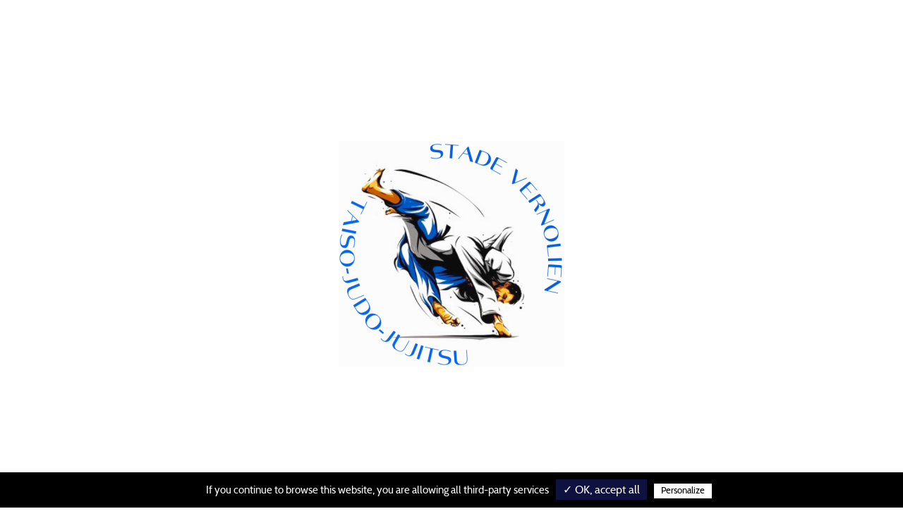

--- FILE ---
content_type: text/html; charset=UTF-8
request_url: https://judo-stade-vernolien.ffjudo.com/actualite/self-defense-jujitsu
body_size: 14194
content:
<!DOCTYPE html>
<html>
<head>
	<meta charset="UTF-8">
	<meta name="viewport" content="width=device-width, initial-scale=1.0, minimal-ui">

	<!-- FAVICONS -->
	<link rel="profile" href="http://gmpg.org/xfn/11">
			<link rel="apple-touch-icon" sizes="57x57" href="https://judo-stade-vernolien.ffjudo.com/assets/images/favicons/apple-icon-57x57.png">
		<link rel="apple-touch-icon" sizes="60x60" href="https://judo-stade-vernolien.ffjudo.com/assets/images/favicons/apple-icon-60x60.png">
		<link rel="apple-touch-icon" sizes="72x72" href="https://judo-stade-vernolien.ffjudo.com/assets/images/favicons/apple-icon-72x72.png">
		<link rel="apple-touch-icon" sizes="76x76" href="https://judo-stade-vernolien.ffjudo.com/assets/images/favicons/apple-icon-76x76.png">
		<link rel="apple-touch-icon" sizes="114x114" href="https://judo-stade-vernolien.ffjudo.com/assets/images/favicons/apple-icon-114x114.png">
		<link rel="apple-touch-icon" sizes="120x120" href="https://judo-stade-vernolien.ffjudo.com/assets/images/favicons/apple-icon-120x120.png">
		<link rel="apple-touch-icon" sizes="144x144" href="https://judo-stade-vernolien.ffjudo.com/assets/images/favicons/apple-icon-144x144.png">
		<link rel="apple-touch-icon" sizes="152x152" href="https://judo-stade-vernolien.ffjudo.com/assets/images/favicons/apple-icon-152x152.png">
		<link rel="apple-touch-icon" sizes="180x180" href="https://judo-stade-vernolien.ffjudo.com/assets/images/favicons/apple-icon-180x180.png">
		<link rel="icon" type="image/png" sizes="192x192" href="https://judo-stade-vernolien.ffjudo.com/assets/images/favicons/android-icon-192x192.png">
		<link rel="icon" type="image/png" sizes="32x32" href="https://judo-stade-vernolien.ffjudo.com/assets/images/favicons/favicon-32x32.png">
		<link rel="icon" type="image/png" sizes="96x96" href="https://judo-stade-vernolien.ffjudo.com/assets/images/favicons/favicon-96x96.png">
		<link rel="icon" type="image/png" sizes="16x16" href="https://judo-stade-vernolien.ffjudo.com/assets/images/favicons/favicon-16x16.png">
		<link rel="manifest" href="https://judo-stade-vernolien.ffjudo.com/assets/images/favicons/manifest.json">
		<meta name="msapplication-TileColor" content="#ffffff">
		<meta name="msapplication-TileImage" content="https://judo-stade-vernolien.ffjudo.com/assets/images/favicons/ms-icon-144x144.png">
		<meta name="theme-color" content="#ffffff">
		<script async="" src="https://www.gstatic.com/recaptcha/releases/n1ZaVsRK4TYyiKxYab0h8MUD/recaptcha__fr.js"></script>

	<!-- TARTE AU CITRON -->
	<link rel="stylesheet" type="text/css" href="https://judo-stade-vernolien.ffjudo.com/assets/js/tarteaucitron/css/tarteaucitron.css">
	<script src="https://judo-stade-vernolien.ffjudo.com/assets/js/tarteaucitron/tarteaucitron.js"></script>
	<script src="https://judo-stade-vernolien.ffjudo.com/assets/js/tarteaucitron/lang/tarteaucitron.fr.js"></script>
	<script src="https://judo-stade-vernolien.ffjudo.com/assets/js/tarteaucitron/tarteaucitron.services.js"></script>
	<script>
		tarteaucitron.init({
			"privacyUrl": "", /* Privacy policy url */

			"hashtag": "#tarteaucitron", /* Open the panel with this hashtag */
			"cookieName": "tarteaucitron", /* Cookie name */

			"orientation": "bottom", /* Banner position (top - bottom) */
			"showAlertSmall": false, /* Show the small banner on bottom right */
			"cookieslist": true, /* Show the cookie list */

			"adblocker": false, /* Show a Warning if an adblocker is detected */
			"AcceptAllCta" : true, /* Show the accept all button when highPrivacy on */
			"highPrivacy": false, /* Disable auto consent */
			"handleBrowserDNTRequest": false, /* If Do Not Track == 1, disallow all */

			"removeCredit": false, /* Remove credit link */
			"moreInfoLink": true, /* Show more info link */
			"useExternalCss": false, /* If false, the tarteaucitron.css file will be loaded */

			//"cookieDomain": ".my-multisite-domaine.fr", /* Shared cookie for multisite */

			"readmoreLink": "/cookiespolicy" /* Change the default readmore link */
		});
	</script>
    
	
	<title>SELF DEFENSE- JUJITSU&nbsp;|&nbsp;STADE VERNOLIEN</title>
	<meta name="description" content="">

	<meta name="robots" content="max-snippet:-1, max-image-preview:large, max-video-preview:-1">
	<link rel="canonical" href="https://judo-stade-vernolien.ffjudo.com/">

	<meta property="og:locale" content="fr_FR">
	<meta property="og:type" content="website">
	<meta property="og:title" content="SELF DEFENSE- JUJITSU&nbsp;|&nbsp;STADE VERNOLIEN">
	<meta property="og:description" content="">
	<meta property="og:url" content="https://judo-stade-vernolien.ffjudo.com/actualite/self-defense-jujitsu">
	<meta property="og:site_name" content="STADE VERNOLIEN">
	<meta property="og:image" content="https://judo-stade-vernolien.ffjudo.com/uploads/sites/5388/actualites/thumb_w200h200zc1__a019074291122cf9807d806e7ab97718.png">
	<meta property="og:image:secure_url" content="https://judo-stade-vernolien.ffjudo.com/uploads/sites/5388/actualites/thumb_w200h200zc1__a019074291122cf9807d806e7ab97718.png">
	<meta property="og:image:width" content="200">
	<meta property="og:image:height" content="200">

	<meta name="twitter:card" content="summary_large_image">
	<meta name="twitter:description" content="">
	<meta name="twitter:title" content="SELF DEFENSE- JUJITSU&nbsp;|&nbsp;STADE VERNOLIEN">
	<meta name="twitter:site" content="STADE VERNOLIEN">
	<meta name="twitter:image" content="https://judo-stade-vernolien.ffjudo.com/uploads/sites/5388/actualites/thumb_w200h200zc1__a019074291122cf9807d806e7ab97718.png">
	<meta name="twitter:creator" content="https://judo-stade-vernolien.ffjudo.com/">

	<script type="application/ld+json">
		{
			"@context":"https://schema.org",
			"@graph":
				[
					{
						"@type":"Organization",
						"@id":"https://judo-stade-vernolien.ffjudo.com/#organization",
						"name":"STADE VERNOLIEN",
						"url":"https://judo-stade-vernolien.ffjudo.com/",
						"sameAs":
							[
								"https://fr-fr.facebook.com/ffjda/",
								"https://www.instagram.com/ffjda/?hl=fr",
								"https://www.youtube.com/channel/UCRx-Gq3SzzvEl1FkD05Lnvg",
								"https://twitter.com/ffjda"
							],
						"logo":
							{
								"@type":"ImageObject",
								"@id":"https://judo-stade-vernolien.ffjudo.com/#logo",
								"inLanguage":"fr-FR",
								"url":"https://judo-stade-vernolien.ffjudo.com/assets/images/logo.png",
								"width":142,
								"height":142,
								"caption":"STADE VERNOLIEN"
							},
						"image":
							{
								"@id":"https://judo-stade-vernolien.ffjudo.com/#logo"
							}
					},
					{
						"@type":"WebSite",
						"@id":"https://judo-stade-vernolien.ffjudo.com/#website",
						"url":"https://judo-stade-vernolien.ffjudo.com/",
						"name":"FFJDA",
						"inLanguage":"fr-FR",
						"description":"Site officiel du club STADE VERNOLIEN",
						"publisher":
							{
								"@id":"https://judo-stade-vernolien.ffjudo.com/#organization"
							},
						"potentialAction":{
							"@type":"SearchAction",
							"target":"https://judo-stade-vernolien.ffjudo.com/?s={search_term_string}",
							"query-input":"required name=search_term_string"
						}
					},
					{
						"@type":"WebPage",
						"@id":"https://judo-stade-vernolien.ffjudo.com/#webpage",
						"url":"https://judo-stade-vernolien.ffjudo.com/",
						"name":"STADE VERNOLIEN",
						"isPartOf":
							{
								"@id":"https://judo-stade-vernolien.ffjudo.com/#website"
							},
						"inLanguage":"fr-FR",
						"about":
							{
								"@id":"https://judo-stade-vernolien.ffjudo.com/#organization"
							},
						"description":""
					}
				]
		}
	</script>

	<script src="https://judo-stade-vernolien.ffjudo.com/assets/club3/js/libs/jquery-3.4.1.min.js"></script>

	<link rel="stylesheet" id="jquery-ui-theme-css-css" href="https://judo-stade-vernolien.ffjudo.com/assets/club3/css/libs/jquery-ui/jquery-ui.theme.min.css?ver=1.0" type="text/css" media="all">

	<!-- SLICK -->
	<link rel="stylesheet" id="ffjda_slick-css" href="https://judo-stade-vernolien.ffjudo.com/assets/club3/css/libs/slick/slick.css?ver=1582278477" type="text/css" media="all">
	<link rel="stylesheet" id="ffjda_slick-theme-css" href="https://judo-stade-vernolien.ffjudo.com/assets/club3/css/libs/slick/slick-theme.css?ver=1582278477" type="text/css" media="all">
	<link rel="stylesheet" id="fancybox-css" href="https://judo-stade-vernolien.ffjudo.com/assets/club3/css/libs/fancybox/jquery.fancybox.min.css?ver=5.3.2" type="text/css" media="all">

	<!-- LEAFLET -->
	<!-- <link rel="stylesheet" id="leaflet-css" href="https://judo-stade-vernolien.ffjudo.com/assets/club3/css/libs/leaflet/leaflet.css?ver=5.3.2" type="text/css" media="all">
	<link rel="stylesheet" id="leaflet-markercluster-css" href="https://judo-stade-vernolien.ffjudo.com/assets/club3/css/libs/leaflet/MarkerCluster.css?ver=5.3.2" type="text/css" media="all">
	<link rel="stylesheet" id="leaflet-markercluster-default-css" href="https://judo-stade-vernolien.ffjudo.com/assets/club3/css/libs/leaflet/MarkerCluster.Default.css?ver=5.3.2" type="text/css" media="all"> -->

	<!-- BOOTSTRAP -->
	<link rel="stylesheet" href="https://judo-stade-vernolien.ffjudo.com/assets/club3/css/libs/bootstrap/bootstrap.min.css">

	<!-- FULLPAGE -->
	<!-- <link rel="stylesheet" href="https://judo-stade-vernolien.ffjudo.com/assets/club3/css/libs/fullpage/fullpage.min.css"> -->

	<!-- STYLES -->
	<link rel="stylesheet" id="style" href="https://judo-stade-vernolien.ffjudo.com/assets/club3/css/style.css" type="text/css" media="all">
	<link rel="stylesheet" id="aos-css" href="https://judo-stade-vernolien.ffjudo.com/assets/club3/css/libs/aos/aos.css" type="text/css" media="all">

	<!-- FONTAWESOME -->
	<link rel="stylesheet" href="https://judo-stade-vernolien.ffjudo.com/assets/club3/fonts/fontawesome/css/all.min.css" type="text/css" media="all">

	<!-- COULEURS ET TYPOS DYNAMIQUES -->
	<style>
	/* Root */
	/* ----------------------------------------------------- */
	:root {

		--path: https://judo-stade-vernolien.ffjudo.com;
		--fontpath: https://judo-stade-vernolien.ffjudo.com/assets/club3/images/;
		--imagepath: https://judo-stade-vernolien.ffjudo.com/assets/club3/fonts/;

		--col1: #0f1140;
			--col1-rgb: 15, 17, 64;
			--col1-dark: darken(#0f1140, 5%);
		--col2: #ea5769;
			--col2-rgb: 234, 87, 105;
			--col2-dark: darken(#ea5769, 5%);
		--col3: #2392ad;
			--col3-rgb: 35, 146, 173;
			--col3-dark: darken(#2392ad, 5%);
		--col1-contrast: #ffffff;
			--col1-contrast-rgb: 255, 255, 255;
		--col2-contrast: #ffffff;
			--col2-contrast-rgb: 255, 255, 255;
		--col3-contrast: #ffffff;
			--col3-contrast-rgb: 255, 255, 255;
		--ff1: Cabin;
		--ff2: Cabin;
		--ff3: Cabin;
	}
</style>
	<!-- STYLE CRITIQUE -->
	<style>@-webkit-keyframes degradeAnime{0%{background-position:0% 51%}50%{background-position:100% 50%}100%{background-position:0% 50%}}@keyframes degradeAnime{0%{background-position:0% 51%}50%{background-position:100% 50%}100%{background-position:0% 50%}}@font-face{font-family:"Cabin";src:url("/assets/club3/fonts/cabin/cabin-regular.eot");src:url("/assets/club3/fonts/cabin/cabin-regular.eot?#iefix") format("embedded-opentype"),url("/assets/club3/fonts/cabin/cabin-regular.woff") format("woff"),url("/assets/club3/fonts/cabin/cabin-regular.ttf") format("truetype"),url("/assets/club3/fonts/cabin/cabin-regular.svg") format("svg");font-weight:400;font-style:normal}@font-face{font-family:"Cabin";src:url("/assets/club3/fonts/cabin/cabin-italic.eot");src:url("/assets/club3/fonts/cabin/cabin-italic.eot?#iefix") format("embedded-opentype"),url("/assets/club3/fonts/cabin/cabin-italic.woff") format("woff"),url("/assets/club3/fonts/cabin/cabin-italic.ttf") format("truetype"),url("/assets/club3/fonts/cabin/cabin-italic.svg") format("svg");font-weight:400;font-style:italic}@font-face{font-family:"Cabin";src:url("/assets/club3/fonts/cabin/cabin-bold.eot");src:url("/assets/club3/fonts/cabin/cabin-bold.eot?#iefix") format("embedded-opentype"),url("/assets/club3/fonts/cabin/cabin-bold.woff") format("woff"),url("/assets/club3/fonts/cabin/cabin-bold.ttf") format("truetype"),url("/assets/club3/fonts/cabin/cabin-bold.svg") format("svg");font-weight:700;font-style:normal}@font-face{font-family:"Cabin";src:url("/assets/club3/fonts/cabin/cabin-bolditalic.eot");src:url("/assets/club3/fonts/cabin/cabin-bolditalic.eot?#iefix") format("embedded-opentype"),url("/assets/club3/fonts/cabin/cabin-bolditalic.woff") format("woff"),url("/assets/club3/fonts/cabin/cabin-bolditalic.ttf") format("truetype"),url("/assets/club3/fonts/cabin/cabin-bolditalic.svg") format("svg");font-weight:700;font-style:italic}@font-face{font-family:"Lato";src:url("/assets/club3/fonts/lato/lato-regular.eot");src:url("/assets/club3/fonts/lato/lato-regular.eot?#iefix") format("embedded-opentype"),url("/assets/club3/fonts/lato/lato-regular.woff") format("woff"),url("/assets/club3/fonts/lato/lato-regular.ttf") format("truetype"),url("/assets/club3/fonts/lato/lato-regular.svg") format("svg");font-weight:400;font-style:normal}@font-face{font-family:"Lato";src:url("/assets/club3/fonts/lato/lato-italic.eot");src:url("/assets/club3/fonts/lato/lato-italic.eot?#iefix") format("embedded-opentype"),url("/assets/club3/fonts/lato/lato-italic.woff") format("woff"),url("/assets/club3/fonts/lato/lato-italic.ttf") format("truetype"),url("/assets/club3/fonts/lato/lato-italic.svg") format("svg");font-weight:400;font-style:italic}@font-face{font-family:"Lato";src:url("/assets/club3/fonts/lato/lato-bold.eot");src:url("/assets/club3/fonts/lato/lato-bold.eot?#iefix") format("embedded-opentype"),url("/assets/club3/fonts/lato/lato-bold.woff") format("woff"),url("/assets/club3/fonts/lato/lato-bold.ttf") format("truetype"),url("/assets/club3/fonts/lato/lato-bold.svg") format("svg");font-weight:700;font-style:normal}@font-face{font-family:"Lato";src:url("/assets/club3/fonts/lato/lato-bolditalic.eot");src:url("/assets/club3/fonts/lato/lato-bolditalic.eot?#iefix") format("embedded-opentype"),url("/assets/club3/fonts/lato/lato-bolditalic.woff") format("woff"),url("/assets/club3/fonts/lato/lato-bolditalic.ttf") format("truetype"),url("/assets/club3/fonts/lato/lato-bolditalic.svg") format("svg");font-weight:700;font-style:italic}@font-face{font-family:"Overpass";src:url("/assets/club3/fonts/overpass/overpass-regular.eot");src:url("/assets/club3/fonts/overpass/overpass-regular.eot?#iefix") format("embedded-opentype"),url("/assets/club3/fonts/overpass/overpass-regular.woff") format("woff"),url("/assets/club3/fonts/overpass/overpass-regular.ttf") format("truetype"),url("/assets/club3/fonts/overpass/overpass-regular.svg") format("svg");font-weight:400;font-style:normal}@font-face{font-family:"Overpass";src:url("/assets/club3/fonts/overpass/overpass-italic.eot");src:url("/assets/club3/fonts/overpass/overpass-italic.eot?#iefix") format("embedded-opentype"),url("/assets/club3/fonts/overpass/overpass-italic.woff") format("woff"),url("/assets/club3/fonts/overpass/overpass-italic.ttf") format("truetype"),url("/assets/club3/fonts/overpass/overpass-italic.svg") format("svg");font-weight:400;font-style:italic}@font-face{font-family:"Overpass";src:url("/assets/club3/fonts/overpass/overpass-bold.eot");src:url("/assets/club3/fonts/overpass/overpass-bold.eot?#iefix") format("embedded-opentype"),url("/assets/club3/fonts/overpass/overpass-bold.woff") format("woff"),url("/assets/club3/fonts/overpass/overpass-bold.ttf") format("truetype"),url("/assets/club3/fonts/overpass/overpass-bold.svg") format("svg");font-weight:700;font-style:normal}@font-face{font-family:"Overpass";src:url("/assets/club3/fonts/overpass/overpass-bolditalic.eot");src:url("/assets/club3/fonts/overpass/overpass-bolditalic.eot?#iefix") format("embedded-opentype"),url("/assets/club3/fonts/overpass/overpass-bolditalic.woff") format("woff"),url("/assets/club3/fonts/overpass/overpass-bolditalic.ttf") format("truetype"),url("/assets/club3/fonts/overpass/overpass-bolditalic.svg") format("svg");font-weight:700;font-style:italic}@font-face{font-family:"Poppins";src:url("/assets/club3/fonts/poppins/poppins-regular.eot");src:url("/assets/club3/fonts/poppins/poppins-regular.eot?#iefix") format("embedded-opentype"),url("/assets/club3/fonts/poppins/poppins-regular.woff") format("woff"),url("/assets/club3/fonts/poppins/poppins-regular.ttf") format("truetype"),url("/assets/club3/fonts/poppins/poppins-regular.svg") format("svg");font-weight:400;font-style:normal}@font-face{font-family:"Poppins";src:url("/assets/club3/fonts/poppins/poppins-italic.eot");src:url("/assets/club3/fonts/poppins/poppins-italic.eot?#iefix") format("embedded-opentype"),url("/assets/club3/fonts/poppins/poppins-italic.woff") format("woff"),url("/assets/club3/fonts/poppins/poppins-italic.ttf") format("truetype"),url("/assets/club3/fonts/poppins/poppins-italic.svg") format("svg");font-weight:400;font-style:italic}@font-face{font-family:"Poppins";src:url("/assets/club3/fonts/poppins/poppins-bold.eot");src:url("/assets/club3/fonts/poppins/poppins-bold.eot?#iefix") format("embedded-opentype"),url("/assets/club3/fonts/poppins/poppins-bold.woff") format("woff"),url("/assets/club3/fonts/poppins/poppins-bold.ttf") format("truetype"),url("/assets/club3/fonts/poppins/poppins-bold.svg") format("svg");font-weight:700;font-style:normal}@font-face{font-family:"Poppins";src:url("/assets/club3/fonts/poppins/poppins-bolditalic.eot");src:url("/assets/club3/fonts/poppins/poppins-bolditalic.eot?#iefix") format("embedded-opentype"),url("/assets/club3/fonts/poppins/poppins-bolditalic.woff") format("woff"),url("/assets/club3/fonts/poppins/poppins-bolditalic.ttf") format("truetype"),url("/assets/club3/fonts/poppins/poppins-bolditalic.svg") format("svg");font-weight:700;font-style:italic}@font-face{font-family:"icomoon";src:url("/assets/club3/fonts/icomoon/icomoon.eot");src:url("/assets/club3/fonts/icomoon/icomoon.eot?#iefix") format("embedded-opentype"),url("/assets/club3/fonts/icomoon/icomoon.woff") format("woff"),url("/assets/club3/fonts/icomoon/icomoon.ttf") format("truetype"),url("/assets/club3/fonts/icomoon/icomoon.svg") format("svg");font-weight:normal;font-style:normal}.icn{font-family:'icomoon' !important;speak:none;font-style:normal;font-weight:normal;font-variant:normal;text-transform:none;line-height:1;-webkit-font-smoothing:antialiased;-moz-osx-font-smoothing:grayscale}.icn-rgc:before{content:"\e91e"}.icn-rs:before{content:"\e91f"}.icn-rsel:before{content:"\e920"}.icn-rsf:before{content:"\e921"}.icn-rsm:before{content:"\e922"}.icn-tr:before{content:"\e923"}.icn-ceinture:before{content:"\e91c"}.icn-add:before{content:"\e905"}.icn-agenda:before{content:"\e906"}.icn-arrow-plein-bottom:before{content:"\e907"}.icn-arrow-plein-top:before{content:"\e908"}.icn-carousel:before{content:"\e909"}.icn-double-arrow-left:before{content:"\e90a"}.icn-double-arrow-right:before{content:"\e90b"}.icn-drag-and-drop:before{content:"\e90c"}.icn-hands:before{content:"\e90d"}.icn-home:before{content:"\e90e"}.icn-info:before{content:"\e90f"}.icn-logout:before{content:"\e910"}.icn-news:before{content:"\e911"}.icn-page:before{content:"\e912"}.icn-paint:before{content:"\e913"}.icn-photo:before{content:"\e914"}.icn-profil:before{content:"\e915"}.icn-puzzle:before{content:"\e916"}.icn-settings:before{content:"\e917"}.icn-share:before{content:"\e918"}.icn-simple-arrow-left:before{content:"\e919"}.icn-simple-arrow-right:before{content:"\e91a"}.icn-www:before{content:"\e91b"}.icn-arrow-down:before{content:"\e900"}.icn-arrow-left:before{content:"\e901"}.icn-arrow-right:before{content:"\e902"}.icn-arrow-up:before{content:"\e903"}.icn-k:before{content:"\e904"}.icn-grid:before{content:"\e91d"}*{-webkit-box-sizing:border-box;-ms-box-sizing:border-box;-o-box-sizing:border-box;box-sizing:border-box;margin:0;padding:0}*:focus{outline:1px dashed rgba(0,0,0,0.1)}html{font-size:100%}body{overflow-x:hidden;font-family:var(--ff1)}body.search-open,body.menu-open,body.popup-open{overflow:hidden}h1,.h1,h2,.h2,h3,.h3,h4,.h4,h5,.h5,h6,.h6{line-height:1;font-style:normal}h1,.h1{font-size:2rem;font-family:var(--ff1);color:var(--col2);font-weight:normal}h1 span,.h1 span{font-weight:bold}h2,.h2{font-size:1.5rem;color:var(--col2);font-family:var(--ff1);font-weight:bold}h3,.h3{font-size:1.125rem;color:var(--col2);font-family:var(--ff1);font-weight:bold}h4,.h4{font-size:1.125rem;color:var(--col2);font-family:var(--ff1);font-weight:bold}h5,.h5{font-size:1rem;color:var(--col2);font-family:var(--ff1);font-weight:bold}h6,.h6{font-size:.875rem;color:var(--col2);font-family:var(--ff1);font-weight:bold}ol,ul{margin:0 0 1rem 0;padding:0 0 0 1rem}ol li,ul li{color:var(--dark);font-weight:400;line-height:1.25}p{font-size:1rem;color:var(--dark);font-family:var(--ff2);font-weight:normal;margin:0}p+p{margin-top:1rem}address{margin:0.75em 0;font-style:normal}a{text-decoration:none;color:var(--col3);font-weight:bold;cursor:pointer}a img{border:none}em{font-style:italic}fieldset,form{margin:0;padding:0;border:none}button,input,select{vertical-align:middle}::-webkit-input-placeholder{color:var(--col2);font-size:1rem}::-moz-placeholder{color:var(--col2);font-size:1rem}::-ms-input-placeholder{color:var(--col2);font-size:1rem}::placeholder{color:var(--col2);font-size:1rem}.clear{clear:both}.clearfix::after{content:".";display:block;clear:both;visibility:hidden;line-height:0;height:0}img{max-width:100%;height:auto}article p{font-size:1rem}td,th{padding:0.25rem}.screen-reader-text{display:none}.text-center{text-align:center}.text-left{text-align:left}.text-right{text-align:right}.italic{font-style:italic}.underline{text-decoration:underline}.indented{text-indent:-9999px;display:inline-block}.flex{display:-webkit-box;display:-ms-flexbox;display:flex}.align-top{-webkit-box-align:start;-ms-flex-align:start;align-items:flex-start}.align-center{-webkit-box-align:center;-ms-flex-align:center;align-items:center}.align-bottom{-webkit-box-align:end;-ms-flex-align:end;align-items:flex-end}.justify-left{-webkit-box-pack:start;-ms-flex-pack:start;justify-content:flex-start}.justify-center{-webkit-box-pack:center;-ms-flex-pack:center;justify-content:center}.justify-right{-webkit-box-pack:end;-ms-flex-pack:end;justify-content:flex-end}.container{width:100%;max-width:1380px;margin:0 auto;position:relative}.container-fluid{width:100%}.col1{color:var(--col1)}.col2{color:var(--col2)}.col3{color:var(--col3)}.success{color:#0CBB77}.danger{color:#AA1451}.bg1{background-color:var(--col1)}.bg2{background-color:var(--col2)}.bg3{background-color:var(--col3)}.gradient1{background:var(--col1);background:-webkit-gradient(linear, left bottom, left top, from(rgba(var(--col1-rgb), 0.1)), to(rgba(255,255,255,0)));background:linear-gradient(0deg, rgba(var(--col1-rgb), 0.1) 0%, rgba(255,255,255,0) 100%);filter:progid:DXImageTransform.Microsoft.gradient(startColorstr="var(--col1)",endColorstr="var(--col1)",GradientType=1)}.gradient2{background:var(--col2);background:-webkit-gradient(linear, left bottom, left top, from(rgba(var(--col2-rgb), 0.1)), to(rgba(255,255,255,0)));background:linear-gradient(0deg, rgba(var(--col2-rgb), 0.1) 0%, rgba(255,255,255,0) 100%);filter:progid:DXImageTransform.Microsoft.gradient(startColorstr="var(--col2)",endColorstr="var(--col2)",GradientType=1)}.gradient3{background:var(--col3);background:-webkit-gradient(linear, left bottom, left top, from(rgba(var(--col3-rgb), 0.1)), to(rgba(255,255,255,0)));background:linear-gradient(0deg, rgba(var(--col3-rgb), 0.1) 0%, rgba(255,255,255,0) 100%);filter:progid:DXImageTransform.Microsoft.gradient(startColorstr="var(--col3)",endColorstr="var(--col3)",GradientType=1)}.ff1{font-family:var(--ff1)}.ff2{font-family:var(--ff2)}.ff3{font-family:var(--ff3)}.p0{padding:0rem}.p1{padding:1rem}.p2{padding:2rem}.p3{padding:3rem}.p4{padding:4rem}.pt0{padding-top:0rem}.pt1{padding-top:1rem}.pt2{padding-top:2rem}.pt3{padding-top:3rem}.pt4{padding-top:4rem}.pb0{padding-bottom:0rem}.pb1{padding-bottom:1rem}.pb2{padding-bottom:2rem}.pb3{padding-bottom:3rem}.pb4{padding-bottom:4rem}.mt0{margin-top:0rem}.mt1{margin-top:1rem}.mt2{margin-top:2rem}.mt3{margin-top:3rem}.mt4{margin-top:4rem}.mb0{margin-bottom:0rem}.mb1{margin-bottom:1rem}.mb2{margin-bottom:2rem}.mb3{margin-bottom:3rem}.mb4{margin-bottom:4rem}.image.image-style-side{float:right;margin-left:1rem;margin-bottom:1rem}.image-style-align-left{float:left;margin-right:1rem}.image-style-align-center{margin-left:auto;margin-right:auto}.image-style-align-right{float:right;margin-left:1rem}.image.image_resized{display:block;-webkit-box-sizing:border-box;box-sizing:border-box;max-width:100%}.image.image_resized img{width:100%}.image.image_resized>figcaption{display:block}@media (min-width: 480px){body{overflow-x:hidden;font-size:16px}}@media (min-width: 576px){body{font-size:16px}}@media (min-width: 768px){body{font-size:16px}h1,.h1{font-size:2.25rem}h2,.h2{font-size:1.75rem}h3,.h3{font-size:1.5rem}h4,.h4{font-size:1.5rem}}@media (min-width: 992px){body{font-size:16px}h1,.h1{font-size:2.5rem}h2,.h2{font-size:2rem}h3,.h3{font-size:1.75rem}h4,.h4{font-size:1.75rem}a{-webkit-transition:all 2s cubic-bezier(0.12, 0.9, 0.79, 1);transition:all 2s cubic-bezier(0.12, 0.9, 0.79, 1)}a:hover{text-decoration:none;color:var(--col3)}}@media (min-width: 1200px){body{font-size:16px}h1,.h1{font-size:2.75rem}h2,.h2{font-size:2.25rem}h3,.h3{font-size:2rem}h4,.h4{font-size:2rem}}@media (min-width: 1600px){body{font-size:16px}h1,.h1{font-size:3rem}h2,.h2{font-size:2.5rem}h3,.h3{font-size:2.25rem}h4,.h4{font-size:2.25rem}}.intro{position:fixed;display:block;top:0;bottom:0;left:0;right:0;width:auto;height:auto;overflow:hidden;z-index:29999;pointer-events:none;background-color:#fff;color:#000}.intro .logo-intro{display:block;position:absolute;top:50%;left:50%;-webkit-transform:translate(-50%, -50%);transform:translate(-50%, -50%);width:90%;height:auto;text-align:center;-webkit-transition:opacity 0.4s linear;transition:opacity 0.4s linear}.intro .logo-intro p{text-align:center;color:var(--col2);font-size:1em;-webkit-transition:all 1.5s ease-out;transition:all 1.5s ease-out;-webkit-transition-delay:0.6s;transition-delay:0.6s}.intro .nom-intro{text-transform:uppercase;text-align:center;font-size:1.25rem;font-family:var(--ff1)}.intro.animate{-webkit-animation-name:fadeOut;animation-name:fadeOut;-webkit-animation-duration:1s;animation-duration:1s;-webkit-animation-iteration-count:1;animation-iteration-count:1;-webkit-animation-fill-mode:forwards;animation-fill-mode:forwards;-webkit-animation-timing-function:ease-out;animation-timing-function:ease-out;-webkit-animation-delay:3s;animation-delay:3s}.intro.animate .logo-intro{opacity:1}.intro.animate .logo-intro svg .st1{opacity:1}.intro.animate .logo-intro svg .st2.lines1{-webkit-animation:lines1 2s cubic-bezier(0.14, 0.66, 0.28, 0.93);animation:lines1 2s cubic-bezier(0.14, 0.66, 0.28, 0.93);-webkit-animation-iteration-count:1;animation-iteration-count:1;-webkit-animation-direction:forwards;animation-direction:forwards}.intro.animate .logo-intro svg .st2.lines2{-webkit-animation:lines1 2s cubic-bezier(0.14, 0.66, 0.28, 0.93);animation:lines1 2s cubic-bezier(0.14, 0.66, 0.28, 0.93);-webkit-animation-delay:0.4s;animation-delay:0.4s;-webkit-animation-iteration-count:1;animation-iteration-count:1;-webkit-animation-direction:forwards;animation-direction:forwards}.intro.animate .logo-intro .nom{bottom:0}.intro.animate .logo-intro .symbole{opacity:1}.intro.animated{display:none}@-webkit-keyframes lines1{to{stroke-dashoffset:0px}}@keyframes lines1{to{stroke-dashoffset:0px}}.screen__loader{opacity:0;visibility:hidden;-webkit-transition:all 2s cubic-bezier(0.12, 0.9, 0.79, 1);transition:all 2s cubic-bezier(0.12, 0.9, 0.79, 1);position:fixed;top:0;left:0;right:0;bottom:0;background-color:rgba(255,255,255,0.9);z-index:99999}.screen__loader.visible{opacity:1;visibility:visible}.screen__loader__content{display:block;position:absolute;top:50%;left:50%;-webkit-transform:translate(-50%, -50%);transform:translate(-50%, -50%)}.screen__loader__content p{font-family:var(--ff2);text-transform:uppercase;font-weight:bold;font-size:3rem;color:#fff;text-shadow:0 0 6px rgba(0,0,0,0.6);text-align:center;position:relative;z-index:4;margin:0;padding:3rem 0}.screen__loader__content .bands{position:absolute;display:block;position:absolute;top:50%;left:50%;-webkit-transform:translate(-50%, -50%);transform:translate(-50%, -50%);width:100%;height:100%;display:-moz-flex;display:-ms-flex;display:-o-flex;display:-webkit-box;display:-ms-flexbox;display:flex;-webkit-box-orient:horizontal;-webkit-box-direction:normal;-ms-flex-direction:row;flex-direction:row;-ms-flex-wrap:nowrap;flex-wrap:nowrap;-webkit-box-pack:center;-ms-flex-pack:center;justify-content:center;-webkit-box-align:center;-ms-flex-align:center;align-items:center}.screen__loader__content .bands div{width:20%;-webkit-transform:skewX(-35deg);transform:skewX(-35deg);-webkit-box-shadow:0 0 6px rgba(0,0,0,0.2);box-shadow:0 0 6px rgba(0,0,0,0.2);-webkit-animation:blink 3s infinite;animation:blink 3s infinite}.screen__loader__content .bands div:nth-child(1){height:50%;background-color:var(--col3);-webkit-animation-delay:0s;animation-delay:0s}.screen__loader__content .bands div:nth-child(2){height:80%;background-color:#fff;-webkit-animation-delay:1s;animation-delay:1s}.screen__loader__content .bands div:nth-child(3){height:50%;background-color:var(--col2);-webkit-animation-delay:2s;animation-delay:2s}@-webkit-keyframes fadeOut{from{opacity:1}to{opacity:0}}@keyframes fadeOut{from{opacity:1}to{opacity:0}}@media (min-width: 480px){.intro{background-size:50% auto}}@media (min-width: 576px){.intro{background-size:40% auto}}@media (min-width: 992px){.intro{background-size:30% auto}.intro .logo-intro{width:50%}}@media (min-width: 1200px){.intro{background-size:30% auto}}@media (min-width: 1600px){.intro{background-size:25% auto}}.site__header{position:fixed;z-index:2000;top:0;left:0;right:0;-webkit-transition:all 0.4s cubic-bezier(0.14, 0.66, 0.28, 0.93);transition:all 0.4s cubic-bezier(0.14, 0.66, 0.28, 0.93);background-color:#fff}.site__header__container{display:-moz-flex;display:-ms-flex;display:-o-flex;display:-webkit-box;display:-ms-flexbox;display:flex;-webkit-box-orient:horizontal;-webkit-box-direction:normal;-ms-flex-direction:row;flex-direction:row;-ms-flex-wrap:nowrap;flex-wrap:nowrap;-webkit-box-pack:start;-ms-flex-pack:start;justify-content:flex-start;-webkit-box-align:center;-ms-flex-align:center;align-items:center}.site__header__oval{position:absolute;top:0;right:0;z-index:0;width:55%;height:auto;pointer-events:none;-webkit-transition:opacity 0.4s cubic-bezier(0.14, 0.66, 0.28, 0.93),z-index 0s linear;transition:opacity 0.4s cubic-bezier(0.14, 0.66, 0.28, 0.93),z-index 0s linear;-webkit-transition-delay:0s, .4s;transition-delay:0s, .4s;overflow:hidden;-webkit-animation:pulse 16s infinite;animation:pulse 16s infinite}.site__header__oval svg path{fill:var(--col1)}body.menu-open .site__header__oval{opacity:0.15}.site__header__logo{position:relative;z-index:2001;height:3.75rem;padding:1vw 0;-webkit-transition:all 0.4s cubic-bezier(0.14, 0.66, 0.28, 0.93);transition:all 0.4s cubic-bezier(0.14, 0.66, 0.28, 0.93);display:-moz-flex;display:-ms-flex;display:-o-flex;display:-webkit-box;display:-ms-flexbox;display:flex;-webkit-box-orient:vertical;-webkit-box-direction:normal;-ms-flex-direction:column;flex-direction:column;-ms-flex-wrap:nowrap;flex-wrap:nowrap;-webkit-box-pack:start;-ms-flex-pack:start;justify-content:flex-start;-webkit-box-align:center;-ms-flex-align:center;align-items:center}.site__header__logo a{display:block;width:100%;height:calc(100% - 10px);text-align:center}.site__header__logo img{width:auto;height:100%}.site__header__logo p{line-height:1;color:var(--col1-contrast);padding-left:.5rem;font-size:.625rem;font-family:var(--ff1);font-weight:bold;text-transform:uppercase}.site__header__selicencier a{display:inline-block;margin-left:.5rem;padding:0 1rem;color:var(--col3-contrast);background-color:var(--col3);height:3.75rem;line-height:3.75rem}.site__header__selicencier a>span{display:none}.site__header__open__aside{position:absolute;right:25%;top:0;width:3.875rem;height:3.75rem;z-index:10001;padding:0;display:-moz-flex;display:-ms-flex;display:-o-flex;display:-webkit-box;display:-ms-flexbox;display:flex;-webkit-box-orient:horizontal;-webkit-box-direction:normal;-ms-flex-direction:row;flex-direction:row;-ms-flex-wrap:nowrap;flex-wrap:nowrap;-webkit-box-pack:center;-ms-flex-pack:center;justify-content:center;-webkit-box-align:center;-ms-flex-align:center;align-items:center}.site__header__open__aside .open-aside{color:#000}.site__header__open__aside .open-aside span{display:block;font-size:.5625rem;text-transform:uppercase}.site__header__open__aside .open-aside.active{color:var(--col3)}body.menu-open .site__header__open__aside .open-aside{color:#000}body:not(.home) .site__header__open__aside{display:none}.site__header__open__aside__local{position:absolute;width:3.75rem;height:3.75rem;right:calc(25% + 60px);z-index:10002;padding:0;display:-moz-flex;display:-ms-flex;display:-o-flex;display:-webkit-box;display:-ms-flexbox;display:flex;-webkit-box-orient:horizontal;-webkit-box-direction:normal;-ms-flex-direction:row;flex-direction:row;-ms-flex-wrap:nowrap;flex-wrap:nowrap;-webkit-box-pack:center;-ms-flex-pack:center;justify-content:center;-webkit-box-align:center;-ms-flex-align:center;align-items:center}.site__header__open__aside__local .open-aside-local{color:#000}.site__header__open__aside__local .open-aside-local span{display:block;font-size:.5625rem;text-transform:uppercase}.site__header__open__aside__local .open-aside-local.active{color:var(--col3)}body.menu-open .site__header__open__aside__local .open-aside-local{color:#000}body:not(.home) .site__header__open__aside__local{display:none}.site__header__toggle{position:absolute;right:1rem;top:0;z-index:2022;padding:.3125rem 0}.site__header__toggle .site__header__menu__btn{position:relative;display:-moz-flex;display:-ms-flex;display:-o-flex;display:-webkit-box;display:-ms-flexbox;display:flex;-webkit-box-orient:vertical;-webkit-box-direction:normal;-ms-flex-direction:column;flex-direction:column;-ms-flex-wrap:nowrap;flex-wrap:nowrap;-webkit-box-pack:center;-ms-flex-pack:center;justify-content:center;-webkit-box-align:center;-ms-flex-align:center;align-items:center;width:2.5rem;height:2.5rem;border-radius:2.5rem}.site__header__toggle .site__header__menu__btn .bars{position:relative;width:50%;height:14px}.site__header__toggle .site__header__menu__btn span.bar{display:block;position:absolute;left:50%;width:100%;-webkit-transform:translateX(-50%);transform:translateX(-50%);height:.1875rem;border-radius:.1875rem;background-color:#000;-webkit-transition:all 0.4s cubic-bezier(0.14, 0.66, 0.28, 0.93);transition:all 0.4s cubic-bezier(0.14, 0.66, 0.28, 0.93)}.site__header__toggle .site__header__menu__btn span.bar.bar1{top:0%}.site__header__toggle .site__header__menu__btn span.bar.bar2{top:50%}.site__header__toggle .site__header__menu__btn span.bar.bar3{top:100%}.site__header__toggle .site__header__menu__btn span.label{margin-top:6px;font-size:.625rem;text-transform:uppercase;color:#000}.site__header__toggle .site__header__menu__btn.animate{border-color:var(--col1)}.site__header__toggle .site__header__menu__btn.animate span.bar{-webkit-transform-origin:50% 50%;transform-origin:50% 50%;background-color:var(--col1)}.site__header__toggle .site__header__menu__btn.animate span.bar.bar1{top:50%;-webkit-transform:translateX(-50%) rotate(45deg);transform:translateX(-50%) rotate(45deg)}.site__header__toggle .site__header__menu__btn.animate span.bar.bar2{width:0}.site__header__toggle .site__header__menu__btn.animate span.bar.bar3{top:50%;-webkit-transform:translateX(-50%) rotate(-45deg);transform:translateX(-50%) rotate(-45deg)}.site__header__toggle .site__header__menu__btn.animate span.label{color:var(--col1)}.site__header__menu{position:fixed;left:0;right:0;top:0;bottom:0;height:100vh;z-index:2000;-webkit-transition:all 0.4s cubic-bezier(0.14, 0.66, 0.28, 0.93);transition:all 0.4s cubic-bezier(0.14, 0.66, 0.28, 0.93);background-color:#fff;padding:3.75rem 1rem 6rem 1rem;opacity:0;visibility:hidden}.site__header__menu__list{padding:0;margin:0;list-style:none}.site__header__menu__list__container{display:-moz-flex;display:-ms-flex;display:-o-flex;display:-webkit-box;display:-ms-flexbox;display:flex;-webkit-box-orient:vertical;-webkit-box-direction:normal;-ms-flex-direction:column;flex-direction:column;-ms-flex-wrap:nowrap;flex-wrap:nowrap;-webkit-box-pack:center;-ms-flex-pack:center;justify-content:center;-webkit-box-align:center;-ms-flex-align:center;align-items:center;height:100%;overflow:auto}.site__header__menu__list__item{width:100%;list-style:none;position:relative;text-align:center;opacity:0;visibility:hidden;-webkit-transition:all 2s cubic-bezier(0.12, 0.9, 0.79, 1);transition:all 2s cubic-bezier(0.12, 0.9, 0.79, 1)}.site__header__menu__list__item__link{padding:2vh 3rem;position:relative}.site__header__menu__list__item__link>a{position:relative;display:block;font-size:3vh;line-height:3vh;font-family:var(--ff1);color:#000;text-transform:none;font-weight:bold;padding:0;-webkit-transition:all 0.4s cubic-bezier(0.14, 0.66, 0.28, 0.93);transition:all 0.4s cubic-bezier(0.14, 0.66, 0.28, 0.93)}.site__header__menu__list__item__link .open-ssmenu{position:absolute;top:50%;width:3vh;height:3vh;font-size:2vh;line-height:2vh;right:1rem;display:block;color:#000;-webkit-transition:all 0.4s cubic-bezier(0.14, 0.66, 0.28, 0.93);transition:all 0.4s cubic-bezier(0.14, 0.66, 0.28, 0.93);-webkit-transform:translate(0, -50%);transform:translate(0, -50%)}.site__header__menu__list__item__link .open-ssmenu.active{color:var(--col1);-webkit-transform:translate(0, -50%) rotate(180deg);transform:translate(0, -50%) rotate(180deg)}.site__header__menu__list__item__list{padding:0;margin:0;list-style:none}.site__header__menu__list__item__list__container{display:none;list-style:none;padding:0;margin:0}.site__header__menu__list__item__list__item{width:100%;list-style:none;position:relative;text-align:center}.site__header__menu__list__item__list__item__link{position:relative;padding:2vh 3rem}.site__header__menu__list__item__list__item__link>a{position:relative;display:block;font-size:2.5vh;line-height:2.5vh;font-family:var(--ff1);color:#000;text-transform:none;font-weight:normal;padding:0;-webkit-transition:all 0.4s cubic-bezier(0.14, 0.66, 0.28, 0.93);transition:all 0.4s cubic-bezier(0.14, 0.66, 0.28, 0.93);opacity:1}.site__header__menu__list__item__list__item__link .open-ssmenu{position:absolute;top:50%;width:3vh;height:3vh;font-size:2vh;line-height:2vh;right:1rem;display:block;color:#000;-webkit-transition:all 0.4s cubic-bezier(0.14, 0.66, 0.28, 0.93);transition:all 0.4s cubic-bezier(0.14, 0.66, 0.28, 0.93);-webkit-transform:translate(0, -50%);transform:translate(0, -50%)}.site__header__menu__list__item__list__item__link .open-ssmenu.active{color:var(--col1);-webkit-transform:translate(0, -50%) rotate(180deg);transform:translate(0, -50%) rotate(180deg)}.site__header__menu__list__item__list__item__list{padding:0;margin:0;list-style:none}.site__header__menu__list__item__list__item__list__item{width:100%;list-style:none;position:relative;text-align:center}.site__header__menu__list__item__list__item__list__item__link{position:relative;padding:2vh 3rem}.site__header__menu__list__item__list__item__list__item__link>a{position:relative;display:block;font-size:2vh;line-height:2vh;font-family:var(--ff1);color:#000;font-weight:normal;padding:0;-webkit-transition:all 0.4s cubic-bezier(0.14, 0.66, 0.28, 0.93);transition:all 0.4s cubic-bezier(0.14, 0.66, 0.28, 0.93);opacity:1}.site__header__menu__list__item__list__item__list__item__link>.open-ssmenu{position:absolute;top:50%;-webkit-transform:translate(0, 50%);transform:translate(0, 50%);right:1rem;width:3vh;height:3vh;font-size:2vh;line-height:2vh;display:block;color:#000;-webkit-transition:all 0.4s cubic-bezier(0.14, 0.66, 0.28, 0.93);transition:all 0.4s cubic-bezier(0.14, 0.66, 0.28, 0.93)}.site__header__menu__list__item__list__item__list__item__link>.open-ssmenu.active{color:var(--col1);-webkit-transform:translate(0, -50%) rotate(180deg);transform:translate(0, -50%) rotate(180deg)}.site__header__menu__list__item__list__item__list__item:hover>.site__header__menu__list__item__list__item__list__item__link>a,.site__header__menu__list__item__list__item__list__item.active>.site__header__menu__list__item__list__item__list__item__link>a{color:var(--col1)}.site__header__menu__list__item__list__item__list__item:hover>.site__header__menu__list__item__list__item__list__item__link>a i,.site__header__menu__list__item__list__item__list__item.active>.site__header__menu__list__item__list__item__list__item__link>a i{color:inherit}.site__header__menu__list__item__list__item__list__item:hover>.site__header__menu__list__item__list__item__list__item__link>a:after,.site__header__menu__list__item__list__item__list__item.active>.site__header__menu__list__item__list__item__list__item__link>a:after{width:100%;background-color:var(--col1)}.site__header__menu__list__item__list__item:hover>.site__header__menu__list__item__list__item__link>a,.site__header__menu__list__item__list__item.active>.site__header__menu__list__item__list__item__link>a{color:var(--col1)}.site__header__menu__list__item__list__item:hover>.site__header__menu__list__item__list__item__link>a i,.site__header__menu__list__item__list__item.active>.site__header__menu__list__item__list__item__link>a i{color:inherit}.site__header__menu__list__item__list__item:hover>.site__header__menu__list__item__list__item__link>a:after,.site__header__menu__list__item__list__item.active>.site__header__menu__list__item__list__item__link>a:after{width:100%;background-color:var(--col1)}.site__header__menu__list__item:hover>.site__header__menu__list__item__link>a,.site__header__menu__list__item.active>.site__header__menu__list__item__link>a{color:var(--col1)}.site__header__menu__list__item:hover>.site__header__menu__list__item__link>a i,.site__header__menu__list__item.active>.site__header__menu__list__item__link>a i{color:inherit}.site__header__menu__list__item:hover>.site__header__menu__list__item__link>a:after,.site__header__menu__list__item.active>.site__header__menu__list__item__link>a:after{width:100%;background-color:var(--col1)}.site__header__menu__footer{position:absolute;bottom:0;left:0;right:0;margin:0.5rem auto;opacity:0;-webkit-transition:all 2s cubic-bezier(0.12, 0.9, 0.79, 1);transition:all 2s cubic-bezier(0.12, 0.9, 0.79, 1);-webkit-transition-delay:1s;transition-delay:1s}.site__header__menu__footer__logo{width:100%;display:-moz-flex;display:-ms-flex;display:-o-flex;display:-webkit-box;display:-ms-flexbox;display:flex;-webkit-box-orient:horizontal;-webkit-box-direction:normal;-ms-flex-direction:row;flex-direction:row;-ms-flex-wrap:nowrap;flex-wrap:nowrap;-webkit-box-pack:center;-ms-flex-pack:center;justify-content:center;-webkit-box-align:center;-ms-flex-align:center;align-items:center}.site__header__menu__footer__name{padding-right:0.5rem;font-size:1rem;font-weight:900;line-height:1;width:50%}.site__header__menu__footer__address{border-left:3px solid var(--col1);padding-left:0.5rem;font-size:.625rem;width:50%}.site__header__menu__footer__tel{width:100%;text-align:center}.site__header__menu__footer__tel a{font-size:1.75rem;font-weight:900;color:var(--col1)}body.menu-open .site__header__menu{opacity:1;visibility:visible}body.menu-open .site__header__menu__list__item{opacity:1;visibility:visible}body.menu-open .site__header__menu__list__item:nth-child(1){-webkit-transition-delay:calc(100ms + (1 * 100ms));transition-delay:calc(100ms + (1 * 100ms))}body.menu-open .site__header__menu__list__item:nth-child(2){-webkit-transition-delay:calc(100ms + (2 * 100ms));transition-delay:calc(100ms + (2 * 100ms))}body.menu-open .site__header__menu__list__item:nth-child(3){-webkit-transition-delay:calc(100ms + (3 * 100ms));transition-delay:calc(100ms + (3 * 100ms))}body.menu-open .site__header__menu__list__item:nth-child(4){-webkit-transition-delay:calc(100ms + (4 * 100ms));transition-delay:calc(100ms + (4 * 100ms))}body.menu-open .site__header__menu__list__item:nth-child(5){-webkit-transition-delay:calc(100ms + (5 * 100ms));transition-delay:calc(100ms + (5 * 100ms))}body.menu-open .site__header__menu__list__item:nth-child(6){-webkit-transition-delay:calc(100ms + (6 * 100ms));transition-delay:calc(100ms + (6 * 100ms))}body.menu-open .site__header__menu__list__item:nth-child(7){-webkit-transition-delay:calc(100ms + (7 * 100ms));transition-delay:calc(100ms + (7 * 100ms))}body.menu-open .site__header__menu__list__item:nth-child(8){-webkit-transition-delay:calc(100ms + (8 * 100ms));transition-delay:calc(100ms + (8 * 100ms))}body.menu-open .site__header__menu__list__item:nth-child(9){-webkit-transition-delay:calc(100ms + (9 * 100ms));transition-delay:calc(100ms + (9 * 100ms))}body.menu-open .site__header__menu__list__item:nth-child(10){-webkit-transition-delay:calc(100ms + (10 * 100ms));transition-delay:calc(100ms + (10 * 100ms))}body.menu-open .site__header__menu__list__item:nth-child(11){-webkit-transition-delay:calc(100ms + (11 * 100ms));transition-delay:calc(100ms + (11 * 100ms))}body.menu-open .site__header__menu__list__item:nth-child(12){-webkit-transition-delay:calc(100ms + (12 * 100ms));transition-delay:calc(100ms + (12 * 100ms))}body.menu-open .site__header__menu__list__item:nth-child(13){-webkit-transition-delay:calc(100ms + (13 * 100ms));transition-delay:calc(100ms + (13 * 100ms))}body.menu-open .site__header__menu__list__item:nth-child(14){-webkit-transition-delay:calc(100ms + (14 * 100ms));transition-delay:calc(100ms + (14 * 100ms))}body.menu-open .site__header__menu__list__item:nth-child(15){-webkit-transition-delay:calc(100ms + (15 * 100ms));transition-delay:calc(100ms + (15 * 100ms))}body.menu-open .site__header__menu__list__item:nth-child(16){-webkit-transition-delay:calc(100ms + (16 * 100ms));transition-delay:calc(100ms + (16 * 100ms))}body.menu-open .site__header__menu__list__item:nth-child(17){-webkit-transition-delay:calc(100ms + (17 * 100ms));transition-delay:calc(100ms + (17 * 100ms))}body.menu-open .site__header__menu__list__item:nth-child(18){-webkit-transition-delay:calc(100ms + (18 * 100ms));transition-delay:calc(100ms + (18 * 100ms))}body.menu-open .site__header__menu__list__item:nth-child(19){-webkit-transition-delay:calc(100ms + (19 * 100ms));transition-delay:calc(100ms + (19 * 100ms))}body.menu-open .site__header__menu__list__item:nth-child(20){-webkit-transition-delay:calc(100ms + (20 * 100ms));transition-delay:calc(100ms + (20 * 100ms))}body.menu-open .site__header__menu__footer{opacity:1}.site__header.scrolledDown,.site__header.scrolledUp{overflow:hidden;background-color:#fff}.site__header.scrolledDown .site__header__logo,.site__header.scrolledUp .site__header__logo{height:4rem}.site__header.scrolledDown .site__header__logo p,.site__header.scrolledUp .site__header__logo p{color:#000}.site__header.scrolledDown .site__header__selicencier a,.site__header.scrolledUp .site__header__selicencier a{height:3rem;line-height:3rem}.site__header.scrolledDown .site__header__open__aside .open-aside,.site__header.scrolledUp .site__header__open__aside .open-aside{color:#000}.site__header.scrolledDown .site__header__open__aside__local .open-aside-local,.site__header.scrolledUp .site__header__open__aside__local .open-aside-local{color:#000}.site__header.scrolledDown .site__header__toggle .site__header__menu__btn,.site__header.scrolledUp .site__header__toggle .site__header__menu__btn{-webkit-transition:all 0.4s cubic-bezier(0.14, 0.66, 0.28, 0.93);transition:all 0.4s cubic-bezier(0.14, 0.66, 0.28, 0.93);width:3.375rem;height:3.375rem}.site__header.scrolledDown .site__header__toggle span.bar,.site__header.scrolledUp .site__header__toggle span.bar{background-color:#000}.site__header.scrolledDown .site__header__toggle span.label,.site__header.scrolledUp .site__header__toggle span.label{color:#000}.site__header.scrolledDown .site__header__oval,.site__header.scrolledUp .site__header__oval{opacity:0.15}@media (min-width: 480px){.site__header__oval{width:calc(100% / 12 * 5)}.site__header__menu__oval{width:calc(100% / 12 * 5)}.site__header__selicencier a>span{display:inline;text-transform:uppercase;font-weight:bold}}@media (min-width: 576px){.site__header__menu__list{display:-moz-flex;display:-ms-flex;display:-o-flex;display:-webkit-box;display:-ms-flexbox;display:flex;-webkit-box-orient:horizontal;-webkit-box-direction:normal;-ms-flex-direction:row;flex-direction:row;-ms-flex-wrap:wrap;flex-wrap:wrap;-webkit-box-pack:end;-ms-flex-pack:end;justify-content:flex-end;-webkit-box-align:start;-ms-flex-align:start;align-items:flex-start}.site__header__menu__list__item{width:50%}.site__header__menu__footer{position:absolute;bottom:0;left:0;right:0;display:-moz-flex;display:-ms-flex;display:-o-flex;display:-webkit-box;display:-ms-flexbox;display:flex;-webkit-box-orient:horizontal;-webkit-box-direction:normal;-ms-flex-direction:row;flex-direction:row;-ms-flex-wrap:nowrap;flex-wrap:nowrap;-webkit-box-pack:justify;-ms-flex-pack:justify;justify-content:space-between;-webkit-box-align:start;-ms-flex-align:start;align-items:flex-start}.site__header__menu__footer__logo{width:auto;-webkit-box-pack:start;-ms-flex-pack:start;justify-content:flex-start}.site__header__menu__footer__tel{text-align:right;width:auto}.site__header__menu__footer__name,.site__header__menu__footer__address{font-size:.875rem}}@media (min-width: 768px){.site__header__logo{height:6.25rem}.site__header__selicencier{position:absolute;top:50%;right:6.25rem;-webkit-transform:translateY(-50%);transform:translateY(-50%)}.site__header__selicencier a{margin-left:1rem}.site__header__toggle{top:50%;-webkit-transform:translateY(-50%);transform:translateY(-50%)}.site__header__toggle .site__header__menu__btn{width:4.375rem;height:4.375rem;border-radius:4.375rem;padding:0}.site__header__toggle .site__header__menu__btn span.label{font-size:.75rem}.site__header__menu__list__container{display:-webkit-box;display:-ms-flexbox;display:flex;padding:6.25rem 0 0 0}.site__header__menu__list__item{width:calc(100% / 3);text-align:left}.site__header__menu__list .site__header__menu__list__item__list__item,.site__header__menu__list .site__header__menu__list__item__list__item__list__item{text-align:left}.site__header__menu__footer__name,.site__header__menu__footer__address{font-size:1rem}.site__header__menu__footer__tel a{font-size:2rem}.site__header__open__aside,.site__header__open__aside__local{display:none}}@media (min-width: 992px){.site__header{position:fixed;-webkit-transition:all 0.4s cubic-bezier(0.14, 0.66, 0.28, 0.93);transition:all 0.4s cubic-bezier(0.14, 0.66, 0.28, 0.93)}.site__header__toggle{top:50%;-webkit-transform:translateY(-50%);transform:translateY(-50%)}.site__header__toggle.small{display:none}.site__header.scrolledDown .site__header__toggle .site__header__menu__btn,.site__header.scrolledUp .site__header__toggle .site__header__menu__btn{width:3.75rem;height:3.75rem}.site__header__container{width:100%;-webkit-box-pack:justify;-ms-flex-pack:justify;justify-content:space-between}.site__header__menu__footer{display:none}.site__header__menu.small{position:static;-webkit-transform:none;transform:none;background:none;height:auto;padding-top:0;opacity:1;visibility:visible;padding:0}.site__header__menu.small .site__header__menu__list__container{-webkit-box-orient:horizontal;-webkit-box-direction:normal;-ms-flex-direction:row;flex-direction:row;padding:0;overflow:visible}.site__header__menu.small .site__header__menu__list__item{width:auto;padding:0 1vw;opacity:1;visibility:visible;-webkit-transform:none;transform:none;border-bottom:3px solid var(--col1)}.site__header__menu.small .site__header__menu__list__item__link{padding:0}.site__header__menu.small .site__header__menu__list__item__link>a{font-size:.6875rem;color:#000;line-height:3.75rem;text-transform:uppercase;font-weight:normal}.site__header__menu.small .site__header__menu__list__item__link>a:hover{color:var(--col3)}.site__header__menu.small .site__header__menu__list__item__link .open-ssmenu{display:none}.site__header__menu.small .site__header__menu__list__item.active,.site__header__menu.small .site__header__menu__list__item:hover{border-bottom-color:var(--col3)}.site__header__menu.small .site__header__menu__list__item.active .site__header__menu__list__item__link>a,.site__header__menu.small .site__header__menu__list__item:hover .site__header__menu__list__item__link>a{color:var(--col3)}.site__header__menu.small .site__header__menu__list__item__list{display:block;width:100%;list-style:none;padding:0}.site__header__menu.small .site__header__menu__list__item__list__container{position:absolute;top:calc(100% + 3px);left:0;right:auto;bottom:auto;min-width:260px;z-index:99999;padding:1rem 0rem 1rem 0;background-color:#fff;display:block;opacity:0;visibility:hidden;-webkit-transition:all 0.4s cubic-bezier(0.14, 0.66, 0.28, 0.93);transition:all 0.4s cubic-bezier(0.14, 0.66, 0.28, 0.93)}.site__header__menu.small .site__header__menu__list__item__list__item{width:auto;padding:0.5rem 1rem}.site__header__menu.small .site__header__menu__list__item__list__item__link{padding:0}.site__header__menu.small .site__header__menu__list__item__list__item__link>a{font-size:1.0rem;line-height:1;text-align:center;color:var(--col1)}.site__header__menu.small .site__header__menu__list__item__list__item__link>a:hover{color:var(--col3)}.site__header__menu.small .site__header__menu__list__item__list__item__link .open-ssmenu{display:block;color:var(--col1);width:auto;height:auto;line-height:1;padding:0;font-size:.625rem;right:0;-webkit-transform:rotate(-90deg) translate(50%, 0);transform:rotate(-90deg) translate(50%, 0)}.site__header__menu.small .site__header__menu__list__item__list__item__list{list-style:none;padding:0}.site__header__menu.small .site__header__menu__list__item__list__item__list__container{display:block;position:absolute;top:-1rem;left:100%;right:auto;bottom:auto;min-width:200px;z-index:99999;padding:1rem 0 1rem 0;background-color:#fff;display:block;opacity:0;visibility:hidden;-webkit-transition:all 0.4s cubic-bezier(0.14, 0.66, 0.28, 0.93);transition:all 0.4s cubic-bezier(0.14, 0.66, 0.28, 0.93)}.site__header__menu.small .site__header__menu__list__item__list__item__list__item{padding:0.5rem 1rem}.site__header__menu.small .site__header__menu__list__item__list__item__list__item__link{padding:0}.site__header__menu.small .site__header__menu__list__item__list__item__list__item__link>a{color:var(--col1);font-size:1.0rem;line-height:1;text-align:center}.site__header__menu.small .site__header__menu__list__item__list__item__list__item__link>a:hover{color:var(--col3)}.site__header__menu.small .site__header__menu__list__item__list__item__list__item__link .open-ssmenu{display:block;width:auto;height:auto;line-height:1;padding:0;color:#000;font-size:.625rem;right:0;-webkit-transform:rotate(-90deg) translate(50%, 0);transform:rotate(-90deg) translate(50%, 0)}.site__header__menu.small .site__header__menu__list__item__list__item__list__item__list{list-style:none;padding:0}.site__header__menu.small .site__header__menu__list__item__list__item__list__item__list__container{display:block;position:absolute;top:0;left:100%;right:auto;bottom:auto;min-width:200px;z-index:99999;padding:0 0 1rem 0;background-color:rgba(var(--col1-rgb), 0.75);display:block;opacity:0;visibility:hidden;-webkit-transition:all 0.4s cubic-bezier(0.14, 0.66, 0.28, 0.93);transition:all 0.4s cubic-bezier(0.14, 0.66, 0.28, 0.93)}.site__header__menu.small .site__header__menu__list__item__list__item__list__item__list__item{padding:0.5rem 1rem}.site__header__menu.small .site__header__menu__list__item__list__item__list__item__list__item__link{padding:0}.site__header__menu.small .site__header__menu__list__item__list__item__list__item__list__item__link>a{font-size:1.0rem;line-height:1;text-align:center}.site__header__menu.small .site__header__menu__list__item__list__item__list__item__list__item__link>a:hover{color:var(--col3)}.site__header__menu.small .site__header__menu__list__item__list__item__list__item__list__item__link .open-ssmenu{display:none}.site__header__menu.small .site__header__menu__list__item__list__item__list__item:hover .site__header__menu__list__item__list__item__list__item__list__container{opacity:1;visibility:visible}.site__header__menu.small .site__header__menu__list__item__list__item:hover .site__header__menu__list__item__list__item__list__container{opacity:1;visibility:visible}.site__header__menu.small .site__header__menu__list__item:hover .site__header__menu__list__item__list__container{opacity:1;visibility:visible}.site__header__menu.small .site__header__menu__list__item:nth-child(n+3) .site__header__menu__list__item__list__container{right:0;left:auto}.site__header__menu.small .site__header__menu__list__item:nth-child(n+3) .site__header__menu__list__item__list__container .site__header__menu__list__item__list__item__link .open-ssmenu{left:0;-webkit-transform:rotate(90deg) translate(-50%, 0);transform:rotate(90deg) translate(-50%, 0)}.site__header__menu.small .site__header__menu__list__item:nth-child(n+3) .site__header__menu__list__item__list__container .site__header__menu__list__item__list__item__list__container{left:auto;right:100%}.site__header__menu.small .site__header__menu__list__item:nth-child(n+3) .site__header__menu__list__item__list__container .site__header__menu__list__item__list__item__list__container .site__header__menu__list__item__list__item__link .open-ssmenu{left:0;-webkit-transform:rotate(90deg) translate(-50%, 0);transform:rotate(90deg) translate(-50%, 0)}.site__header__menu.small .site__header__menu__list__item:nth-child(n+3) .site__header__menu__list__item__list__container .site__header__menu__list__item__list__item__list__container .site__header__menu__list__item__list__item__list__item__list__container{left:auto;right:100%}.site__header__menu__footer__tel a{font-size:2rem}}@media (min-width: 1200px){.site__header__logo{padding:5px 0}.site__header__menu.small{padding-right:1rem}.site__header__menu.small .site__header__menu__list__item__link>a{font-size:.75rem}.site__header__menu__footer__name{font-size:2rem}}.site__aside{position:fixed;z-index:10000;top:3.75rem;left:0;right:0;bottom:0;-webkit-transform:translateY(100%);transform:translateY(100%);-webkit-transition:all 0.4s cubic-bezier(0.14, 0.66, 0.28, 0.93);transition:all 0.4s cubic-bezier(0.14, 0.66, 0.28, 0.93);color:#000;background-color:#fff;padding:1rem}.site__aside__header{display:none}.site__aside__body__image img{width:100%;height:auto}.site__aside__body__title{margin:0.5rem 0;font-weight:bold}.site__aside__body__text{margin-top:1rem}.site__aside__body__text p{color:#fff;font-size:.875rem}.site__aside__body__link{margin-top:1rem;text-align:right;font-size:.875rem}.site__aside__body__link a{color:var(--col3)}body.aside-open .site__aside{-webkit-transform:translateY(0);transform:translateY(0)}.site__aside__local{position:fixed;z-index:10000;top:3.75rem;left:0;right:0;bottom:0;-webkit-transform:translateY(100%);transform:translateY(100%);-webkit-transition:all 0.4s cubic-bezier(0.14, 0.66, 0.28, 0.93);transition:all 0.4s cubic-bezier(0.14, 0.66, 0.28, 0.93);color:#000;background-color:#fff;padding:1rem}body.aside-open-local .site__aside__local{-webkit-transform:translateY(0);transform:translateY(0)}@media (min-width: 768px){.site__aside{top:6.3125rem;bottom:auto;z-index:1999;left:auto;right:0;width:20rem;min-height:20rem;max-height:25rem;-webkit-transform:translate(100%, 0%);transform:translate(100%, 0%);padding:0;display:-moz-flex;display:-ms-flex;display:-o-flex;display:-webkit-box;display:-ms-flexbox;display:flex;-webkit-box-orient:horizontal;-webkit-box-direction:normal;-ms-flex-direction:row;flex-direction:row;-ms-flex-wrap:nowrap;flex-wrap:nowrap;-webkit-box-pack:start;-ms-flex-pack:start;justify-content:flex-start;-webkit-box-align:stretch;-ms-flex-align:stretch;align-items:stretch}.site__aside__header{display:block;position:absolute;cursor:pointer;top:0;left:0;right:auto;bottom:0;width:3.75rem;height:15.625rem;-webkit-transform:translate(-100%, 0);transform:translate(-100%, 0);color:#fff;background-color:#140051;-webkit-transition:all 0.4s cubic-bezier(0.14, 0.66, 0.28, 0.93);transition:all 0.4s cubic-bezier(0.14, 0.66, 0.28, 0.93)}.site__aside__header__logo{background-color:#fff;padding:0.5rem}.site__aside__header__logo img{width:3rem;height:auto}.site__aside__header__label{padding:1rem;text-transform:uppercase;font-weight:bold;-webkit-transform:rotate(-90deg) translate(0%, 50%);transform:rotate(-90deg) translate(0%, 50%);position:absolute;bottom:0;width:11.875rem;left:50%;-webkit-transform-origin:0 100%;transform-origin:0 100%;font-size:1.25rem;text-align:center;opacity:1;visibility:visible;-webkit-transition:all 0.4s cubic-bezier(0.14, 0.66, 0.28, 0.93);transition:all 0.4s cubic-bezier(0.14, 0.66, 0.28, 0.93)}.site__aside__body{padding:1rem 4.75rem 1rem 1rem;-webkit-box-shadow:-10px 10px 20px rgba(0,0,0,0.1);box-shadow:-10px 10px 20px rgba(0,0,0,0.1)}.site__aside__body__slider{padding-bottom:2rem}body:not(.aside-open) .site__aside.reduced .site__aside__header{background-color:transparent}body:not(.aside-open) .site__aside.reduced .site__aside__header__logo{-webkit-box-shadow:-2px 0 4px rgba(0,0,0,0.2);box-shadow:-2px 0 4px rgba(0,0,0,0.2)}body:not(.aside-open) .site__aside.reduced .site__aside__header__label{opacity:0;visibility:hidden;pointer-events:none}body.aside-open .site__aside{-webkit-transform:translate(0, 0%);transform:translate(0, 0%)}.site__aside__local{top:22rem;bottom:auto;left:auto;right:0;z-index:1999;width:20rem;min-height:20rem;max-height:25rem;-webkit-transform:translate(100%, 0%);transform:translate(100%, 0%);padding:0}.site__aside__local .site__aside__header{background-color:#e90000}.site__aside__local .site__aside__body{color:#000;background-color:#fff;padding:1rem 4.75rem 1rem 1rem}body:not(.aside-open-local) .site__aside__local.reduced{top:10rem}body:not(.aside-open-local) .site__aside__local.reduced .site__aside__header{background-color:transparent}body:not(.aside-open-local) .site__aside__local.reduced .site__aside__header__logo{-webkit-box-shadow:-2px 0 4px rgba(0,0,0,0.2);box-shadow:-2px 0 4px rgba(0,0,0,0.2)}body:not(.aside-open-local) .site__aside__local.reduced .site__aside__header__label{opacity:0;visibility:hidden;pointer-events:none}body.aside-open-local .site__aside__local{-webkit-transform:translate(0, 0%);transform:translate(0, 0%)}body.aside-open-local .site__aside__local.reduced{top:10rem}}.loader{position:absolute;top:0;left:0;width:100%;height:100%;background-color:rgba(255,255,255,0.65);opacity:0;visibility:hidden;-webkit-transition:all 2s cubic-bezier(0.12, 0.9, 0.79, 1);transition:all 2s cubic-bezier(0.12, 0.9, 0.79, 1);z-index:1001}.loader-container{position:relative}.loader.display{opacity:1;visibility:visible}.lds-roller{display:inline-block;display:block;position:absolute;top:50%;left:50%;-webkit-transform:translate(-50%, -50%);transform:translate(-50%, -50%);width:64px;height:64px}.lds-roller div{-webkit-animation:lds-roller 1.2s cubic-bezier(0.5, 0, 0.5, 1) infinite;animation:lds-roller 1.2s cubic-bezier(0.5, 0, 0.5, 1) infinite;-webkit-transform-origin:32px 32px;transform-origin:32px 32px}.lds-roller div:after{content:" ";display:block;position:absolute;width:6px;height:6px;border-radius:50%;background:#000;margin:-3px 0 0 -3px}.lds-roller div:nth-child(1){-webkit-animation-delay:-0.036s;animation-delay:-0.036s}.lds-roller div:nth-child(1):after{top:50px;left:50px}.lds-roller div:nth-child(2){-webkit-animation-delay:-0.072s;animation-delay:-0.072s}.lds-roller div:nth-child(2):after{top:54px;left:45px}.lds-roller div:nth-child(3){-webkit-animation-delay:-0.108s;animation-delay:-0.108s}.lds-roller div:nth-child(3):after{top:57px;left:39px}.lds-roller div:nth-child(4){-webkit-animation-delay:-0.144s;animation-delay:-0.144s}.lds-roller div:nth-child(4):after{top:58px;left:32px}.lds-roller div:nth-child(5){-webkit-animation-delay:-0.18s;animation-delay:-0.18s}.lds-roller div:nth-child(5):after{top:57px;left:25px}.lds-roller div:nth-child(6){-webkit-animation-delay:-0.216s;animation-delay:-0.216s}.lds-roller div:nth-child(6):after{top:54px;left:19px}.lds-roller div:nth-child(7){-webkit-animation-delay:-0.252s;animation-delay:-0.252s}.lds-roller div:nth-child(7):after{top:50px;left:14px}.lds-roller div:nth-child(8){-webkit-animation-delay:-0.288s;animation-delay:-0.288s}.lds-roller div:nth-child(8):after{top:45px;left:10px}section.slider{margin:0;background-color:#fff}section.slider .row [class^="col"]{padding:0}section.slider .scroll-to-section{position:absolute;bottom:0;left:50%;width:2px;height:16vh;-webkit-transform:translate(-50%, 66%);transform:translate(-50%, 66%);z-index:30;cursor:pointer;text-align:center;background-color:var(--col3)}section.slider.slider__home{position:relative;overflow:hidden;background-color:#EDEDED;background-image:url("/assets/club3/images/fond.png");background-repeat:no-repeat;background-size:cover}section.slider.slider__home .image,section.slider.slider__home .item,section.slider.slider__home .container-fluid,section.slider.slider__home .row,section.slider.slider__home .text-container,section.slider.slider__home .image-container{height:100%}section.slider.slider__home .slick-list{-webkit-box-shadow:0 0 20px rgba(0,0,0,0.2);box-shadow:0 0 20px rgba(0,0,0,0.2)}section.slider.slider__home .image__container{height:52.65vw}html.objectfit section.slider.slider__home .image__container img{width:100%;height:100%;-o-object-fit:cover;object-fit:cover;-o-object-position:center center;object-position:center center}html:not(.objectfit) section.slider.slider__home .image__container img{width:100%;height:auto}section.slider.slider__home .slider__container{height:62.25vw;position:relative;color:#fff}section.slider.slider__home .slider__container.slick-slider .slick-track,section.slider.slider__home .slider__container.slick-slider .slick-list{height:100%}section.slider.slider__home .slider__item{position:relative;overflow:hidden}section.slider.slider__home .slider__item .title-container{position:absolute;z-index:2;top:auto;left:0rem;right:0rem;bottom:2rem;padding:0.5rem}section.slider.slider__home .slider__item .title-container .title{color:#fff;font-family:var(--ff2);font-weight:bold;font-size:5vw;text-align:left;text-transform:uppercase;margin:0;opacity:0;visibility:hidden;-webkit-transform:translate(0, 100%);transform:translate(0, 100%);-webkit-transition-delay:0.3s;transition-delay:0.3s;-webkit-transition:opacity 0.2s linear,-webkit-transform 0.4s cubic-bezier(0.14, 0.66, 0.28, 0.93);transition:opacity 0.2s linear,-webkit-transform 0.4s cubic-bezier(0.14, 0.66, 0.28, 0.93);transition:opacity 0.2s linear,transform 0.4s cubic-bezier(0.14, 0.66, 0.28, 0.93);transition:opacity 0.2s linear,transform 0.4s cubic-bezier(0.14, 0.66, 0.28, 0.93),-webkit-transform 0.4s cubic-bezier(0.14, 0.66, 0.28, 0.93);text-shadow:0 2px 8px rgba(0,0,0,0.7)}section.slider.slider__home .slider__item .title-container .subtitle{text-align:left;color:#fff;font-weight:500;font-size:1.5rem;margin:0;opacity:0;visibility:hidden;-webkit-transform:translate(0, 100%);transform:translate(0, 100%);-webkit-transition-delay:0.2s;transition-delay:0.2s;-webkit-transition:opacity 0.2s linear,-webkit-transform 0.4s cubic-bezier(0.14, 0.66, 0.28, 0.93);transition:opacity 0.2s linear,-webkit-transform 0.4s cubic-bezier(0.14, 0.66, 0.28, 0.93);transition:opacity 0.2s linear,transform 0.4s cubic-bezier(0.14, 0.66, 0.28, 0.93);transition:opacity 0.2s linear,transform 0.4s cubic-bezier(0.14, 0.66, 0.28, 0.93),-webkit-transform 0.4s cubic-bezier(0.14, 0.66, 0.28, 0.93)}section.slider.slider__home .slider__item .title-container .text{display:none;font-size:.875rem;font-weight:normal;text-transform:none;text-align:left;color:#fff;margin-top:1rem;opacity:0;visibility:hidden;-webkit-transform:translate(0, 100%);transform:translate(0, 100%);-webkit-transition-delay:0.1s;transition-delay:0.1s;-webkit-transition:opacity 0.2s linear,-webkit-transform 0.4s cubic-bezier(0.14, 0.66, 0.28, 0.93);transition:opacity 0.2s linear,-webkit-transform 0.4s cubic-bezier(0.14, 0.66, 0.28, 0.93);transition:opacity 0.2s linear,transform 0.4s cubic-bezier(0.14, 0.66, 0.28, 0.93);transition:opacity 0.2s linear,transform 0.4s cubic-bezier(0.14, 0.66, 0.28, 0.93),-webkit-transform 0.4s cubic-bezier(0.14, 0.66, 0.28, 0.93)}section.slider.slider__home .slider__item .title-container .link{opacity:0;visibility:hidden;-webkit-transform:translate(0, 100%);transform:translate(0, 100%);-webkit-transition-delay:0s;transition-delay:0s;-webkit-transition:opacity 0.2s linear,-webkit-transform 0.4s cubic-bezier(0.14, 0.66, 0.28, 0.93);transition:opacity 0.2s linear,-webkit-transform 0.4s cubic-bezier(0.14, 0.66, 0.28, 0.93);transition:opacity 0.2s linear,transform 0.4s cubic-bezier(0.14, 0.66, 0.28, 0.93);transition:opacity 0.2s linear,transform 0.4s cubic-bezier(0.14, 0.66, 0.28, 0.93),-webkit-transform 0.4s cubic-bezier(0.14, 0.66, 0.28, 0.93);margin-top:1rem;text-align:left}section.slider.slider__home .slider__item .image-container img{width:100%;height:100%;-o-object-fit:cover;object-fit:cover;-o-object-position:center;object-position:center;-webkit-transform:scale(1);transform:scale(1)}section.slider.slider__home .slider__item.slick-active .title-container .title,section.slider.slider__home .slider__item.active .title-container .title{opacity:1;visibility:visible;-webkit-transform:translate(0, 0%);transform:translate(0, 0%);-webkit-transition-delay:0.4s;transition-delay:0.4s}section.slider.slider__home .slider__item.slick-active .title-container .subtitle,section.slider.slider__home .slider__item.active .title-container .subtitle{opacity:1;-webkit-transition-delay:0.5s;transition-delay:0.5s;visibility:visible;-webkit-transform:translate(0, 0%);transform:translate(0, 0%)}section.slider.slider__home .slider__item.slick-active .title-container .text,section.slider.slider__home .slider__item.active .title-container .text{opacity:1;-webkit-transition-delay:0.6s;transition-delay:0.6s;visibility:visible;-webkit-transform:translate(0, 0%);transform:translate(0, 0%)}section.slider.slider__home .slider__item.slick-active .title-container .link,section.slider.slider__home .slider__item.active .title-container .link{-webkit-transition-delay:0.7s;transition-delay:0.7s;visibility:visible;-webkit-transform:translate(0, 0);transform:translate(0, 0);opacity:1}.quick_access{position:relative;top:-4.0625rem;width:90%;margin:0 auto;padding:4vh 0;background:rgba(var(--col3), 1);background:-webkit-gradient(linear, left top, right top, from(rgba(var(--col3), 1)), to(rgba(var(--col2), 1)));background:linear-gradient(90deg, rgba(var(--col3), 1) 0%, rgba(var(--col2), 1) 100%);filter:progid:DXImageTransform.Microsoft.gradient(startColorstr="#ed1c24",endColorstr="#183576",GradientType=1)}.quick_access__container{text-align:center}.quick_access__tags__title{text-align:center;color:#fff}.quick_access__tags__title i{font-size:4rem}.quick_access__tags__title p{font-family:var(--ff2);text-transform:uppercase;text-align:center;font-size:1.5rem;margin:1rem 0;color:#fff}.quick_access__tags__buttons{display:-moz-flex;display:-ms-flex;display:-o-flex;display:-webkit-box;display:-ms-flexbox;display:flex;-webkit-box-orient:horizontal;-webkit-box-direction:normal;-ms-flex-direction:row;flex-direction:row;-ms-flex-wrap:wrap;flex-wrap:wrap;-webkit-box-pack:center;-ms-flex-pack:center;justify-content:center;-webkit-box-align:center;-ms-flex-align:center;align-items:center}.quick_access__tags__button{-ms-flex-preferred-size:48%;flex-basis:48%;margin:1%}.quick_access__tags__button .btn{width:100%;text-transform:none;font-family:var(--ff2);-webkit-box-shadow:0 3px 6px rgba(0,0,0,0.2);box-shadow:0 3px 6px rgba(0,0,0,0.2)}.quick_access__tags__button .btn span{vertical-align:text-bottom}.quick_access__tags__find{display:none}section.no-slider{padding-bottom:0}body:not(.home) section.no-slider .no-slider-placeholder{background:rgba(var(--col2), 0.5);padding-top:120px;margin-bottom:120px;min-height:50vh}section.no-slider .page-title{margin:0;color:#fff}section.no-slider .breadcrumbs{color:#fff}section.no-slider .breadcrumbs .breadcrumb-nav li>span,section.no-slider .breadcrumbs .breadcrumb-nav li a{color:#fff}@media (min-width: 480px){section.slider .slider-search{width:80%}}@media (min-width: 576px){section.slider .slider-search{width:70%}}@media (min-width: 768px){section.slider .slider-search{width:60%;top:calc(50% + 50px)}section.slider .slider-search__title{font-size:2rem}section.slider.slider__home .slider__container{height:calc(100vw / 200 * 52.65)}section.slider.slider__home .slider__item .image__container{height:auto}section.slider.slider__home .slider__item .title-container{padding:0 1rem}section.slider.slider__home .slider__item .title-container .title{font-size:5vw}}@media (min-width: 992px){section.slider .slider-search{width:60%;top:calc(50% + 50px)}section.slider .slider-search__title{font-size:2rem}section.slider.slider__home .slider__container{height:calc(100vw / 300 * 52.65)}section.slider.slider__home .slider__item{padding:0rem 0.25rem}section.slider .slider-search .search-form__title{font-size:2rem}section.slider .slider-search .search-form__tags p{font-size:1rem}section.slider .slider-search .search-form__suggestions ul li{-webkit-transition:all 2s cubic-bezier(0.12, 0.9, 0.79, 1);transition:all 2s cubic-bezier(0.12, 0.9, 0.79, 1)}section.slider .slider-search .search-form__suggestions ul li:hover{background-color:rgba(var(--col2), 0.5)}body:not(.home) section.slider{height:50vh}body.home section.slider .slider-container .slider.slick-dotted.slick-slider{margin-bottom:0;height:100%}body.home section.slider .item .title-container .title,body.home section.slider .item .title-container .subtitle{font-size:1.125rem}body.home section.slider .item .title-container .text{font-size:1rem}}@media (min-width: 1380px){section.slider.slider__home .slider__container{height:calc(1380px / 300 * 52.65)}}@media (min-width: 1200px){section.slider.slider__home .slider__item .title-container .title{font-size:1.125rem}body.home section.slider.slider__home .item .title-container .title,body.home section.slider.slider__home .item .title-container .subtitle{font-size:1.125rem;text-align:left}body.home section.slider.slider__home .item .title-container .text{font-size:1rem}section.slider .slider-search{width:50%}section.slider .slider-search .search-form{margin-bottom:.625rem}section.slider .slider-search .search-form__submit{right:1.5rem}section.slider .slider-search .search-form__submit .search-submit{font-size:1.75rem}section.slider .slider-search .search-form__field{padding:1.25rem 1.5rem}.quick_access__tags__button .btn{font-size:1.5rem}.quick_access__tags__find span{vertical-align:middle}}@media (min-width: 1600px){body.home section.slider.slider__home .item .title-container .title,body.home section.slider.slider__home .item .title-container .subtitle{font-size:1.125rem;text-align:left}body.home section.slider.slider__home .item .title-container .text{font-size:1rem}}
</style>


	<!-- Shortlink -->
	<link rel="shortlink" href="https://judo-stade-vernolien.ffjudo.com/">

	<script type="text/javascript">
		var base_url				= "https://judo-stade-vernolien.ffjudo.com/";
		var site_url				= "https://judo-stade-vernolien.ffjudo.com/";
		var current_url				= "https://judo-stade-vernolien.ffjudo.com/actualite/self-defense-jujitsu";
		javascript_for_later = [];
	</script>

	<script src="https://www.googletagmanager.com/gtag/js?id="></script>
</head>

<body class="club_news_detail">

	        <div class="intro">
            <div class="intro__container">
                <div class="logo-intro">
                                            <img src="https://judo-stade-vernolien.ffjudo.com/uploads/sites/5388/thumb_w320zc1q100__e2d815b4ac1b811a908eb915d9fca50a.png" alt="STADE VERNOLIEN">
                                        
                                    </div>

            </div>
        </div>

<header class="site__header">

    <div class="container">
        <div class="row">
            <div class="site__header__container">

                <!-- Logo -->
                <div class="site__header__logo">
                                            <a href="https://judo-stade-vernolien.ffjudo.com/">
                            <img src="https://judo-stade-vernolien.ffjudo.com/uploads/sites/5388/e2d815b4ac1b811a908eb915d9fca50a.png" alt="Logo STADE VERNOLIEN" class="site__header__logo__image">
                        </a>
                    
                                    </div>

                <div class="site__header__open__aside">
                    <button class="open-aside">
                        <i class="fal fa-newspaper"></i>
                        <span>L'actu FFJUDO</span>
                    </button>
                </div>

                <div class="site__header__open__aside__local">
                    <button class="open-aside-local">
                        <i class="fal fa-newspaper"></i>
                        <span>L'actu<br>locale</span>
                    </button>
                </div>

                <!-- Menu -->
                <div class="site__header__menu big">

	<div class="site__header__menu__list__container">

		<ul class="site__header__menu__list" id="menu">

            				<li class="site__header__menu__list__item ">
					<div class="site__header__menu__list__item__link">
						<a href="https://judo-stade-vernolien.ffjudo.com/">Accueil</a>
					</div>
				</li>
			
			<li class="site__header__menu__list__item "><div class="site__header__menu__list__item__link"><a href="https://judo-stade-vernolien.ffjudo.com/acteur">Les acteurs</a></div></li><li class="site__header__menu__list__item "><div class="site__header__menu__list__item__link"><a href="https://judo-stade-vernolien.ffjudo.com/cours">Les cours</a></div></li><li class="site__header__menu__list__item "><div class="site__header__menu__list__item__link"><a href="https://judo-stade-vernolien.ffjudo.com/actualite">Actualités</a></div></li><li class="site__header__menu__list__item "><div class="site__header__menu__list__item__link"><a href="https://judo-stade-vernolien.ffjudo.com/page/planches-techniques">Planches techniques</a></div></li><li class="site__header__menu__list__item "><div class="site__header__menu__list__item__link"><a href="https://judo-stade-vernolien.ffjudo.com/page/calendriers-des-competitions">Calendriers des compétitions</a></div></li><li class="site__header__menu__list__item "><div class="site__header__menu__list__item__link"><a href="https://judo-stade-vernolien.ffjudo.com/resultat">Résultats</a></div></li><li class="site__header__menu__list__item "><div class="site__header__menu__list__item__link"><a href="https://judo-stade-vernolien.ffjudo.com/evenement">Agenda</a></div></li><li class="site__header__menu__list__item "><div class="site__header__menu__list__item__link"><a href="https://judo-stade-vernolien.ffjudo.com/albums">Galerie photos</a></div></li><li class="site__header__menu__list__item "><div class="site__header__menu__list__item__link"><a href="https://judo-stade-vernolien.ffjudo.com/page/commande-sweatshirt-et-teeshirt">Commande: Kimono / Sweatshirt et Teeshirt / Gourdes / Sacs enfants</a></div></li><li class="site__header__menu__list__item "><div class="site__header__menu__list__item__link"><a href="https://judo-stade-vernolien.ffjudo.com/page/dossier-dinscription-1">Dossier d'inscription</a><button class="open-ssmenu"><i class="icn icn-arrow-down"></i></button></div><div class="site__header__menu__list__item__list__container"><ul class="site__header__menu__list__item__list"><li class="site__header__menu__list__item__list__item "><div class="site__header__menu__list__item__list__item__link"><a href="">Tarifs</a></div></li></ul></div></li></ul>

<div class="site__header__menu__footer">

	
	<div class="container">
		<div class="row flex">
			<div class="col-12 col-xs-6 col-sm-8 col-md-8 col-lg-8 col-xl-8">
				<div class="site__header__menu__footer__logo">
					<div class="site__header__menu__footer__name">
						STADE VERNOLIEN					</div>
					<div class="site__header__menu__footer__address">
						40,RUE DE L AVRE <br>
						28270&nbsp;BEROU LA MULOTIERE					</div>
				</div>
			</div>
			<div class="col-12 col-xs-6 col-sm-4 col-md-4 col-lg-4 col-xl-4">
				<div class="site__header__menu__footer__tel">
									</div>
			</div>
		</div>
	</div>
	
</div>
</div>


</div>

<!-- Menu toggle -->
<div class="site__header__toggle big">
	<button class="site__header__menu__btn">
		<span class="bars">
			<span class="bar bar1"></span>
			<span class="bar bar2"></span>
			<span class="bar bar3"></span>
		</span>
		<span class="label">Menu</span>
	</button>
</div>
            </div>
        </div>

    </div>

</header><main role="document">
	<section class="page pb1">
	<div class="container">
		<div class="row flex align-items-center">

			<div class="col-9 col-xs-9 col-sm-9 col-md-4 col-lg-4 col-xl-4 content">
				<div class="page__title">
					<div class="page__date"><span class="page__date__day">04 </span> <span class="page__date__month">Septembre </span> <span class="page__date__year">2022</span></div>					<h1>SELF DEFENSE- JUJITSU</h1>
				</div>
				

									<div class="page__share">
						<a href="javascript:;" class="fb btn btn-light btn-round icn-only" onclick="window.open('https://www.facebook.com/sharer.php?u='+encodeURIComponent(location.href)+'&t='+encodeURIComponent(document.title), 'sharer', 'toolbar=0,status=0,width=626,height=436,scrollbars=yes'); return false;"><i class="fab fa-facebook-f"></i></a>
						<a href="javascript:;" class="tw btn btn-light btn-round icn-only" onclick="window.open('http://twitter.com/share?text='+encodeURIComponent(document.title)+'&url='+encodeURIComponent(location.href), 'twitter', 'toolbar=0,status=0,width=626,height=436,scrollbars=yes'); return false;"><i class="fab fa-twitter"></i></a>
						<!-- <a href="javascript:;" onclick="window.open('https://plus.google.com/share?url='+encodeURIComponent(location.href),'googleplus', 'toolbar=0,status=0,width=626,height=436,scrollbars=yes'); return false;"><i class="fab fa-google-plus-g"></i></a> -->
						<!-- <a href="javascript:;" onclick="window.open('https://www.linkedin.com/shareArticle?mini=true&url='+encodeURIComponent(location.href)+'&title='+encodeURIComponent(document.title)+'&source=MadeInTheMidlands&target=new', 'Share Linkedin', 'height=626,width=436'); return false;"><i class="fab fa-linkedin"></i></a> -->
					</div>
					
			</div>

			<div class="col-12 col-xs-12 col-sm-12 col-md-8 col-lg-8 col-xl-8 image">
									<div class="page__thumbnail" id="page__thumbnail">
						<img src="https://judo-stade-vernolien.ffjudo.com/uploads/sites/5388/actualites/thumb_w645h429zc1__a019074291122cf9807d806e7ab97718.png" alt="Illustration" id="page__thumbnail__img">
					</div>
				
							</div>
		</div>
	</div>
</section>

<section class="pt0 pb1">
	<div class="container">
		<div class="row breadcrumbs__container">
							<div class="col-6 col-xs-8 col-sm-8 col-md-8 col-lg-8 col-xl-8">
						<div class="page__breadcrumbs">
		<!-- <div class="container"> -->
			<div class="breadcrumbs" typeof="BreadcrumbList" vocab="https://schema.org/">
				<span property="itemListElement" typeof="ListItem">
					<a title="STADE VERNOLIEN" href="https://judo-stade-vernolien.ffjudo.com/">
						<span property="name">
							STADE VERNOLIEN						</span>
					</a>
					<meta property="position" content="1">
				</span> /
																					<span property="itemListElement" typeof="ListItem">
								<a property="item" typeof="WebPage" title="Actualités" href="https://judo-stade-vernolien.ffjudo.com/actualite" class="post post-page">
									<span property="name">Actualités / </span>
								</a>
								<meta property="position" content="2">
							</span>
																															<span property="itemListElement" typeof="ListItem" class="post post-page current-item">
							<span property="item" typeof="WebPage" title="SELF DEFENSE- JUJITSU" href="https://judo-stade-vernolien.ffjudo.com/actualite/self-defense-jujitsu" class="post post-page">
								<span property="name">SELF DEFENSE- JUJITSU</span>
							</span>
							<meta property="position" content="3">
						</span>
																		</div>
		<!-- </div> -->
	</div>

	
	<script type="application/ld+json">
		{"@context":"http:\/\/schema.org","@type":"BreadcrumbList","itemListElement":[{"@type":"ListItem","position":1,"item":{"@id":"Actualit\u00e9s","name":"https:\/\/judo-stade-vernolien.ffjudo.com\/actualite"}},{"@type":"ListItem","position":2,"item":{"@id":"SELF DEFENSE- JUJITSU","name":"https:\/\/judo-stade-vernolien.ffjudo.com\/actualite\/self-defense-jujitsu"}}]}	</script>
				</div>
				<div class="col-6 col-xs-4 col-sm-4 col-md-4 col-lg-4 col-xl-4">
					<div class="breadcrumbs__nav">
						&nbsp;<a href="https://judo-stade-vernolien.ffjudo.com/actualite/quatre-ceintures-noires-obtenues-cette-saison-20232024" class="btn btn-default-outlined btn-round icn-only"><i class="icn icn-simple-arrow-right"></i></a>					</div>
				</div>
					</div>
	</div>
</section>

		<section class="news__single">

			<div class="container">
				<div class="row">
					<div class="col-12 col-xs-12 col-sm-12 col-md-12 col-lg-12 col-xl-12">

						
					</div>
				</div>
			</div>

		</section>

</main>
		<footer class="site__footer">

			<div class="site__footer__top">
				<div class="container">

					<div class="row">
						<div class="col-12 col-xs-12 col-sm-12 col-md-12 col-lg-12 col-xl-12">
						</div>
					</div>

					<div class="row">
						<div class="col-12 col-xs-12 col-sm-6 col-md-4 col-lg-4 col-xl-4">
							<div class="site__footer__logo">
			<img height="100" src="https://judo-stade-vernolien.ffjudo.com//uploads/sites/5388/e2d815b4ac1b811a908eb915d9fca50a.png" alt="STADE VERNOLIEN">
	
	</div>

														</div>
						<div class="col-12 col-xs-12 col-sm-6 col-md-4 col-lg-4 col-xl-4">
							<div class="site__footer__menu">
	<div class="site__footer__title">&Agrave; ne pas manquer</div>

	<ul class="site__footer__menu__list">
		        <li class="site__footer__menu__list__item"><a href="https://judo-stade-vernolien.ffjudo.com/acteur">Les acteurs</a></li><li class="site__footer__menu__list__item"><a href="https://judo-stade-vernolien.ffjudo.com/cours">Les cours</a></li><li class="site__footer__menu__list__item"><a href="https://judo-stade-vernolien.ffjudo.com/actualite">Actualités</a></li><li class="site__footer__menu__list__item"><a href="https://judo-stade-vernolien.ffjudo.com/page/planches-techniques">Planches techniques</a></li><li class="site__footer__menu__list__item"><a href="https://judo-stade-vernolien.ffjudo.com/page/calendriers-des-competitions">Calendriers des compétitions</a></li><li class="site__footer__menu__list__item"><a href="https://judo-stade-vernolien.ffjudo.com/resultat">Résultats</a></li><li class="site__footer__menu__list__item"><a href="https://judo-stade-vernolien.ffjudo.com/evenement">Agenda</a></li><li class="site__footer__menu__list__item"><a href="https://judo-stade-vernolien.ffjudo.com/albums">Galerie photos</a></li><li class="site__footer__menu__list__item"><a href="https://judo-stade-vernolien.ffjudo.com/page/commande-sweatshirt-et-teeshirt">Commande: kimono / sweatshirt et teeshirt / gourdes / sacs enfants</a></li><li class="site__footer__menu__list__item"><a href="https://judo-stade-vernolien.ffjudo.com/page/dossier-dinscription-1">Dossier d'inscription</a></li>	</ul>
</div>						</div>
						<div class="col-12 col-xs-12 col-sm-12 col-md-4 col-lg-4 col-xl-4">
								<div class="site__footer__newsletter">
		<div class="site__footer__title">Restez informés</div>

		<form action="https://judo-stade-vernolien.ffjudo.com/newsletter/ajout" method="post" accept-charset="utf-8">
                     <input type="hidden" name="csrf_test_name" value="a8033d60c82695bdfa84aafc9292501f" />
			<div class="form-group form-text">
				<div class="form-field form-input">
					<input type="email" name="email" value="" placeholder="Votre e-mail">
				</div>
				<div class="form-field form-submit">
					<button type="submit" name="newsletter_submit" class="btn icon-only">
						<i class="far fa-envelope"></i>
					</button>
				</div>
			</div>
		</form>	</div>
							<div class="site__footer__networks">
	<div class="site__footer__title">Retrouvez-nous sur...</div>
	<ul>
					<li>
				<a href="mailto:svjudo.verneuil27@gmail.com">
					<i class="fas fa-envelope"></i>
				</a>
			</li>
		
					<li>
				<a href="https://m.facebook.com/groups/2575245952602406?group_view_referrer=search" target="_blank">
					<i class="fab fa-facebook-f"></i>
				</a>
			</li>
		
		
		
		
        
        
        
        	</ul>
</div>						</div>
					</div>

				</div>
			</div>

			<div class="site__footer__middle">
				<div class="container">
					<div class="row">
						<div class="col-12 col-xs-12 col-sm-12 col-md-12 col-lg-12 col-xl-12">
																				</div>
					</div>
				</div>
			</div>

			<div class="site__footer__bottom">
				<div class="container">
					<div class="row">
						<div class="col-12 col-xs-12 col-sm-12 col-md-12 col-lg-12 col-xl-12">
							<div class="site__footer__mentions">
	<div class="container">
		<div class="row flex">
			<div class="col-12 col-xs-12 col-sm-12 col-md-4 col-lg-4 col-xl-4">
				<div class="site__footer__mentions__koredge">
					<ul>
						<li class="koredge"><a href="https://www.koredge.fr" target="_blank" title="Koredge, agence digitale Lyon, Besançon et Aix-les-Bains – création de site internet, référencement, social média"><i class="icn icn-k"></i><span>Réalisation&nbsp;<b>Koredge</b></span></a></li>
					</ul>
				</div>
			</div>
			<div class="col-12 col-xs-12 col-sm-12 col-md-8 col-lg-8 col-xl-8">
				<div class="site__footer__mentions__links">
					<ul>
                        <li><a href="https://judo-stade-vernolien.ffjudo.com/rgpd">Protection des données</a></li>
						<li class="separator">•</li>
						<li><a href="#" class="open-cookies">Gestion des cookies</a></li>
						<li class="separator">•</li>
						<li><a href="https://judo-stade-vernolien.ffjudo.com/mentions">Mentions légales</a></li>
					</ul>
				</div>
			</div>
		</div>
	</div>
</div>						</div>
					</div>
				</div>
			</div>

		</footer>

		<div class="scrolltotop">
			<button class="btn btn-default scroll-to-top">
				<i class="far fa-arrow-up"></i>
			</button>
		</div>

		
		<!-- POPUP -->
		
		<script>(tarteaucitron.job = tarteaucitron.job || []).push('recaptcha');</script>
		<script src='https://judo-stade-vernolien.ffjudo.com/assets/club3/js/libs/TweenMax.min.js?ver=1.0'></script>
		<script src='https://judo-stade-vernolien.ffjudo.com/assets/club3/js/libs/jquery-ui.min.js?ver=1.0'></script>
		<script src='https://judo-stade-vernolien.ffjudo.com/assets/club3/js/libs/slick.min.js?ver=1.0'></script>
		<script src='https://judo-stade-vernolien.ffjudo.com/assets/club3/js/libs/scrollmagic/minified/ScrollMagic.min.js?ver=1.0'></script>
		<script src='https://judo-stade-vernolien.ffjudo.com/assets/club3/js/libs/scrollmagic/minified/plugins/animation.gsap.min.js?ver=1.0'></script>
		<script src='https://judo-stade-vernolien.ffjudo.com/assets/club3/js/libs/leaflet/leaflet.js?ver=1.4'></script>
		<script src='https://judo-stade-vernolien.ffjudo.com/assets/club3/js/libs/leaflet/leaflet.markercluster.js?ver=1.4'></script>
		<script src='https://judo-stade-vernolien.ffjudo.com/assets/club3/js/libs/fancybox/jquery.fancybox.min.js?ver=1.4'></script>
		<script src='https://judo-stade-vernolien.ffjudo.com/assets/club3/js/fonctions.js?ver=1.0'></script>
		<script src='https://judo-stade-vernolien.ffjudo.com/assets/club3/js/modernizr-custom.js?ver=1.0'></script>
		<script src='https://judo-stade-vernolien.ffjudo.com/assets/club3/js/detectizr.js?ver=1.0'></script>
		<script src='https://judo-stade-vernolien.ffjudo.com/assets/club3/js/aos.js?ver=1.0'></script>
		<script src='https://judo-stade-vernolien.ffjudo.com/assets/club3/js/aos/init.js?ver=1.0'></script>
		<script src='https://judo-stade-vernolien.ffjudo.com/assets/club3/js/check_browser.js?ver=1.0'></script>
		<!-- <script src="https://judo-stade-vernolien.ffjudo.com/assets/club3/js/libs/bootstrap/popper.min.js"></script> -->
		<script src="https://judo-stade-vernolien.ffjudo.com/assets/club3/js/libs/bootstrap/bootstrap.min.js"></script>
		<script type='text/javascript' src='https://judo-stade-vernolien.ffjudo.com/assets/dashboard/js/libs/flatpickr/flatpickr.js?ver=4.0'></script>
		<script type='text/javascript' src='https://judo-stade-vernolien.ffjudo.com/assets/dashboard/js/libs/flatpickr/fr.js?ver=4.0'></script>

			</body>
</html>

--- FILE ---
content_type: text/css
request_url: https://judo-stade-vernolien.ffjudo.com/assets/club3/css/style.css
body_size: 25339
content:
@-webkit-keyframes degradeAnime{0%{background-position:0% 51%}50%{background-position:100% 50%}100%{background-position:0% 50%}}@-moz-keyframes degradeAnime{0%{background-position:0% 51%}50%{background-position:100% 50%}100%{background-position:0% 50%}}@keyframes degradeAnime{0%{background-position:0% 51%}50%{background-position:100% 50%}100%{background-position:0% 50%}}.icn{font-family:'icomoon' !important;speak:none;font-style:normal;font-weight:normal;font-variant:normal;text-transform:none;line-height:1;-webkit-font-smoothing:antialiased;-moz-osx-font-smoothing:grayscale}.icn-rgc:before{content:"\e91e"}.icn-rs:before{content:"\e91f"}.icn-rsel:before{content:"\e920"}.icn-rsf:before{content:"\e921"}.icn-rsm:before{content:"\e922"}.icn-tr:before{content:"\e923"}.icn-ceinture:before{content:"\e91c"}.icn-add:before{content:"\e905"}.icn-agenda:before{content:"\e906"}.icn-arrow-plein-bottom:before{content:"\e907"}.icn-arrow-plein-top:before{content:"\e908"}.icn-carousel:before{content:"\e909"}.icn-double-arrow-left:before{content:"\e90a"}.icn-double-arrow-right:before{content:"\e90b"}.icn-drag-and-drop:before{content:"\e90c"}.icn-hands:before{content:"\e90d"}.icn-home:before{content:"\e90e"}.icn-info:before{content:"\e90f"}.icn-logout:before{content:"\e910"}.icn-news:before{content:"\e911"}.icn-page:before{content:"\e912"}.icn-paint:before{content:"\e913"}.icn-photo:before{content:"\e914"}.icn-profil:before{content:"\e915"}.icn-puzzle:before{content:"\e916"}.icn-settings:before{content:"\e917"}.icn-share:before{content:"\e918"}.icn-simple-arrow-left:before{content:"\e919"}.icn-simple-arrow-right:before{content:"\e91a"}.icn-www:before{content:"\e91b"}.icn-arrow-down:before{content:"\e900"}.icn-arrow-left:before{content:"\e901"}.icn-arrow-right:before{content:"\e902"}.icn-arrow-up:before{content:"\e903"}.icn-k:before{content:"\e904"}.icn-grid:before{content:"\e91d"}@-webkit-keyframes scrollDisc{0%{top:-30%;opacity:0}20%{opacity:1}80%{opacity:1}100%{top:100%;opacity:0}}@-moz-keyframes scrollDisc{0%{top:-30%;opacity:0}20%{opacity:1}80%{opacity:1}100%{top:100%;opacity:0}}@-o-keyframes scrollDisc{0%{top:-30%;opacity:0}20%{opacity:1}80%{opacity:1}100%{top:100%;opacity:0}}@-webkit-keyframes onde{0%{opacity:0;transform:scale(0.9)}10%{opacity:1}80%{opacity:0.5}100%{opacity:0;transform:scale(1.25)}}@keyframes bounce{0%{opacity:0;transform:scale(0.3)}50%{opacity:0.9;transform:scale(1.1)}80%{opacity:1;transform:scale(0.89)}100%{opacity:1;transform:scale(1)}}@keyframes balance{0%,100%{transform:translateX(0)}25%{transform:translateX(-20%)}75%{transform:translateX(20%)}}@keyframes balancev{0%,100%{transform:translateY(0)}25%{transform:translateY(-20%)}75%{transform:translateY(20%)}}@keyframes fleche{0%{transform:translateY(0)}50%{transform:translateY(-200%)}50.1%{transform:translateY(200%)}100%{transform:translateY(0)}}@keyframes pulse{0%,100%{transform:scale(1.1)}50%{transform:scale(1)}}@keyframes waves{0%{transform:scale(1);transform-origin:100% 100%;opacity:0}80%{transform:scale(1.1);transform-origin:100% 100%;opacity:1}100%{transform:scale(1.1);transform-origin:100% 100%;opacity:0}}@keyframes ressort{0%,100%{transform:translate(-25%, -50%)}50%{transform:translate(0%, -50%)}}@keyframes ressortv{0%,100%{transform:translateY(-25%)}50%{transform:translateY(0%)}}@keyframes elastic{0%{transform:scale(1.1);opacity:1}50%{transform:scale(1.4);opacity:0.7}60%{transform:scale(0.6);opacity:1}80%{transform:scale(0.95)}100%{transform:scale(1)}}@keyframes float{0%{box-shadow:0 5px 15px 0px rgba(0,0,0,0.6);transform:translatey(0px)}50%{box-shadow:0 25px 15px 0px rgba(0,0,0,0.2);transform:translatey(-20px)}100%{box-shadow:0 5px 15px 0px rgba(0,0,0,0.6);transform:translatey(0px)}}@keyframes lds-roller{0%{transform:rotate(0deg)}100%{transform:rotate(360deg)}}@keyframes blink{0%{opacity:1}50%{opacity:0}100%{opacity:1}}@keyframes shape{0% 100%{transform:translate3d(0, 0, 0)}25%{transform:translate3d(-10ch, 0ch, -10ch)}50%{transform:translate3d(-10ch, 0ch, 0ch)}75%{transform:translate3d(0ch, -10ch, 0ch)}}.loader{position:absolute;top:0;left:0;width:100%;height:100%;background-color:rgba(255,255,255,0.65);opacity:0;visibility:hidden;transition:all 2s cubic-bezier(0.12, 0.9, 0.79, 1);z-index:1001}.loader-container{position:relative}.loader.display{opacity:1;visibility:visible}.lds-roller{display:inline-block;display:block;position:absolute;top:50%;left:50%;-webkit-transform:translate(-50%, -50%);-moz-transform:translate(-50%, -50%);-ms-transform:translate(-50%, -50%);-o-transform:translate(-50%, -50%);transform:translate(-50%, -50%);width:64px;height:64px}.lds-roller div{animation:lds-roller 1.2s cubic-bezier(0.5, 0, 0.5, 1) infinite;transform-origin:32px 32px}.lds-roller div:after{content:" ";display:block;position:absolute;width:6px;height:6px;border-radius:50%;background:#000;margin:-3px 0 0 -3px}.lds-roller div:nth-child(1){animation-delay:-0.036s}.lds-roller div:nth-child(1):after{top:50px;left:50px}.lds-roller div:nth-child(2){animation-delay:-0.072s}.lds-roller div:nth-child(2):after{top:54px;left:45px}.lds-roller div:nth-child(3){animation-delay:-0.108s}.lds-roller div:nth-child(3):after{top:57px;left:39px}.lds-roller div:nth-child(4){animation-delay:-0.144s}.lds-roller div:nth-child(4):after{top:58px;left:32px}.lds-roller div:nth-child(5){animation-delay:-0.18s}.lds-roller div:nth-child(5):after{top:57px;left:25px}.lds-roller div:nth-child(6){animation-delay:-0.216s}.lds-roller div:nth-child(6):after{top:54px;left:19px}.lds-roller div:nth-child(7){animation-delay:-0.252s}.lds-roller div:nth-child(7):after{top:50px;left:14px}.lds-roller div:nth-child(8){animation-delay:-0.288s}.lds-roller div:nth-child(8):after{top:45px;left:10px}.card{border:none;border-radius:0}.card-header{background-color:#fff;padding:0.5rem;margin-bottom:0}.card-header .btn{text-align:left;width:100%}.card-header .btn>span{text-transform:uppercase;font-weight:bold;color:var(--col3)}.card-header .btn>i{position:absolute;top:50%;right:0;-webkit-transform:translate(0, -50%) rotate(180deg);-ms-transform:translate(0, -50%) rotate(180deg);-o-transform:translate(0, -50%) rotate(180deg);transform:translate(0, -50%) rotate(180deg);transition:all 2s cubic-bezier(0.12, 0.9, 0.79, 1);font-size:.375rem;color:var(--col3)}.card-header .btn.collapsed>i{-webkit-transform:translate(0, -50%) rotate(0deg);-ms-transform:translate(0, -50%) rotate(0deg);-o-transform:translate(0, -50%) rotate(0deg);transform:translate(0, -50%) rotate(0deg);color:#000}.card-header .btn.collapsed>span{color:#000}.card-body{padding:0.5rem}.card-body p{font-size:.875rem}.accordion>.card .card-header{margin-bottom:0px}.nav-tabs{border:none}.nav-tabs .nav-item{margin-bottom:0}.nav-tabs .nav-item.show .nav-link,.nav-tabs .nav-link.active{color:inherit}.nav-tabs .nav-item.show .nav-link:after,.nav-tabs .nav-link.active:after{width:100%}.nav-tabs .nav-link{border:none;font-weight:bold;color:var(--col1);text-transform:uppercase;position:relative}.nav-tabs .nav-link:after{content:"";display:block;position:absolute;top:100%;left:50%;-webkit-transform:translate(-50%, 0);-ms-transform:translate(-50%, 0);-o-transform:translate(-50%, 0);transform:translate(-50%, 0);width:0;height:3px;background-color:var(--col3);-webkit-transition:all 2s cubic-bezier(0.12, 0.9, 0.79, 1);-moz-transition:all 2s cubic-bezier(0.12, 0.9, 0.79, 1);-ms-transition:all 2s cubic-bezier(0.12, 0.9, 0.79, 1);-o-transition:all 2s cubic-bezier(0.12, 0.9, 0.79, 1);transition:all 2s cubic-bezier(0.12, 0.9, 0.79, 1)}.nav-tabs .nav-link:hover:after{width:60%}@media (min-width: 576px){.card-header{padding:1rem}.card-body{padding:1rem}}@media (min-width: 1200px){.nav-tabs .nav-link{font-size:1.375rem}}button{-webkit-appearance:none;background:none;border:none}button:focus{outline:none}.btn{display:-webkit-inline-flex;display:-moz-inline-flex;display:-ms-inline-flex;display:-o-inline-flex;display:inline-flex;flex-direction:row;flex-wrap:nowrap;justify-content:center;align-items:center;position:relative;padding:1rem 2rem;transition:all 0.4s cubic-bezier(0.14, 0.66, 0.28, 0.93);-webkit-appearance:none;border:none;border-radius:0px;overflow:hidden;font-family:var(--ff3);font-size:.75rem;font-weight:700;text-align:center;line-height:1;text-transform:none;text-decoration:none;box-shadow:0 2px 4px rgba(0,0,0,0.2)}.btn+.btn{margin:0 0 0 .5rem}.btn>i{display:inline-block;position:relative;z-index:2}.btn>i.icn-before{margin-right:0.5rem}.btn>i.icn-after{margin-left:0.5rem}.btn.big-icon>i{font-size:2rem}.btn.small{font-family:var(--ff1);font-weight:800;font-size:.75rem;padding:.5rem 1rem}.btn span{display:inline-block;position:relative;z-index:3;text-transform:uppercase}.btn:after{content:'';position:absolute;top:0;right:-50px;bottom:0;left:0;border-right:50px solid transparent;border-bottom:80px solid rgba(255,255,255,0.2);-webkit-transform:translateX(-100%);transform:translateX(-100%);transition:all 0.4s cubic-bezier(0.14, 0.66, 0.28, 0.93);pointer-events:none}.btn.icn-only{padding:0.5rem;min-width:1.75rem}.btn.icn-only>i{margin:0}.btn.full-width{width:100%;padding:1rem}.btn.btn-round{border-radius:100rem;margin:0}.btn.btn-default{color:var(--col3-contrast);border:none;background-color:var(--col3)}.btn.btn-default-outlined{color:var(--col3);border:1px solid var(--col3);background-color:#fff}.btn.btn-default-outlined:hover{color:var(--col3-contrast);border-color:var(--col3);background-color:var(--col3)}.btn.btn-dark{color:#fff;border:none;background-color:#000}.btn.btn-dark:hover{color:var(--col1);background-color:#000}.btn.btn-dark-outlined{color:#000;border:1px solid #000;background-color:#fff}.btn.btn-dark-outlined:hover{color:var(--col3);border-color:var(--col3);background-color:#fff}.btn.btn-light{color:#000;border:none;background-color:#fff}.btn.btn-light:hover{color:var(--col1)}.btn.btn-light-outlined{color:#fff;border:1px solid #fff;background-color:transparent}.btn.btn-light-outlined:hover{color:var(--col3);border-color:var(--col3);background-color:transparent}.btn.btn-primary{color:var(--col2-contrast);border:none;background-color:var(--col2)}.btn.btn-primary:hover{background-color:var(--col3)}.btn.btn-primary-outlined{color:var(--col2);border:1px solid var(--col2);background-color:transparent}.btn.btn-primary-outlined:hover{color:var(--col2-contrast);border-color:var(--col2-contrast);background-color:transparent}.btn.btn-secondary{color:var(--col1-contrast);border:none;background-color:var(--col1)}.btn.btn-secondary:hover{color:var(--col3-contrast)}.btn.btn-secondary-outlined{color:var(--col1);border:1px solid var(--col1);background-color:transparent}.btn.btn-secondary-outlined:hover{color:var(--col1);border-color:var(--col1)}.btn.btn-underlined{color:var(--col3);border-bottom:2px solid var(--col3)}.btn.btn-underlined:hover{color:var(--col2);background-color:transparent;border-bottom:2px solid var(--col2)}.btn.btn-facebook{color:#fff;background-color:#43619C}.btn.btn-facebook:hover{background-color:#344b78}.btn.btn-google{color:#fff;background-color:#D8D8D8}.btn.btn-google:hover{background-color:#bfbfbf}.btn.btn-balance:hover>i{animation:balance 1s infinite ease-in-out}.btn.btn-balance-vertical:hover>i{animation:ressortv 1s infinite both ease-in-out}.btn.btn-link{text-transform:none;color:var(--col3);padding:0;background-color:transparent}.btn.btn-link:after{display:none}.btn.btn-link:hover{color:#000}.btn.btn-link.btn-link-default{color:var(--col3)}.btn.btn-link.btn-link-default:hover{color:var(--col3-contrast)}.btn.btn-link.btn-link-primary{color:var(--col2)}.btn.btn-link.btn-link-primary:hover{color:var(--col2-contrast)}.btn.btn-link.btn-link-secondary{color:var(--col1)}.btn.btn-link.btn-link-secondary:hover{color:var(--col1-contrast)}.btn.loading>i{animation:lds-roller 2s infinite}.button-group .btn{background-color:#fff;padding:0}.button-group .btn>i,.button-group .btn>span{padding:0.25rem 0.375rem}.button-group .btn.btn-default{border:1px solid var(--col3);color:var(--col3);background-color:#fff}.button-group .btn.btn-default>i{background-color:var(--col2)}.button-group .btn.btn-default>span{text-transform:uppercase;font-weight:bold}.button-group .btn.btn-default:hover{color:var(--col3);border-color:var(--col3)}button{cursor:pointer}@media (min-width: 576px){.btn{font-size:1rem}.btn.icn-only{min-width:2rem}}@media (min-width: 768px){.btn{padding:1rem 2rem}.btn.btn-only{padding:1rem}}@media (min-width: 992px){button,.btn{-webkit-transition:all 2s cubic-bezier(0.12, 0.9, 0.79, 1);-moz-transition:all 2s cubic-bezier(0.12, 0.9, 0.79, 1);-ms-transition:all 2s cubic-bezier(0.12, 0.9, 0.79, 1);-o-transition:all 2s cubic-bezier(0.12, 0.9, 0.79, 1);transition:all 2s cubic-bezier(0.12, 0.9, 0.79, 1);padding:1rem 2rem}button.btn-only,.btn.btn-only{padding:1rem}button:hover:after,.btn:hover:after{transform:translateX(0)}}@media (min-width: 1200px){.btn{padding:1rem 2rem}.btn.btn-only{padding:1rem}.button-group .btn>i,.button-group .btn>span{padding:0.5rem 1rem}}.breadcrumbs{text-align:left;position:relative;padding:.5rem 0;margin:1rem 0 0 0;color:var(--col1);font-size:.75rem}.breadcrumbs__container{align-items:center;border-bottom:1px solid rgba(0,0,0,0.2)}.breadcrumbs__nav{text-align:right}.breadcrumbs>span{display:inline-block;text-transform:none;color:inherit;font-family:var(--ff1);font-weight:bold;color:#000}.breadcrumbs a{display:inline-block;color:var(--col1);font-weight:normal}@media (min-width: 576px){.breadcrumbs{padding:.5rem 0}}@media (min-width: 768px){.breadcrumbs{text-align:left}}@media (min-width: 992px){.breadcrumbs{font-size:.875rem;padding:1rem 0}.breadcrumbs a:hover{color:var(--col1)}.breadcrumbs__nav a:hover{color:var(--col1)}}input[type="submit"],input[type="button"]{cursor:pointer}textarea,input[type="text"],input[type="tel"],input[type="email"],input[type="password"],input[type="search"],input[type="date"]{display:inline-block;width:100%;color:#000;background-color:#fff;font-family:var(--ff1);font-size:1rem;font-weight:normal;text-transform:none;-webkit-appearance:none;border:1px solid rgba(0,0,0,0.25);padding:0.75rem}input[type="checkbox"]{vertical-align:middle;margin-right:.25rem}select{display:inline-block;width:100%;min-width:0;max-width:100%;color:#000;background-color:#fff;font-family:var(--ff1);font-size:1rem;font-weight:normal;text-transform:none;border:1px solid rgba(0,0,0,0.25);padding:0.75rem;-webkit-appearance:none}select option{color:inherit}.select_container{position:relative;margin-bottom:0rem}.select_container:after{content:"\f0d7";font-family:"Font Awesome 5 Pro";font-weight:900;pointer-events:none;position:absolute;display:-webkit-flex;display:-moz-flex;display:-ms-flex;display:-o-flex;display:flex;flex-direction:row;flex-wrap:nowrap;justify-content:center;align-items:center;font-size:.75rem;top:50%;right:0;width:3.125rem;height:100%;-webkit-transform:translate(0, -50%);-ms-transform:translate(0, -50%);-o-transform:translate(0, -50%);transform:translate(0, -50%)}.select_container select{margin:0;padding-right:3.125rem;-webkit-appearance:none}input[type="radio"]{width:1.5rem !important;height:1.5rem !important;margin:0 .625rem 0 0}select option{color:var(--col3)}label{color:var(--col1);font-family:var(--ff2);font-size:1rem;line-height:1.1875rem;font-weight:600;text-align:left;text-transform:none;vertical-align:middle;margin-bottom:0}::-webkit-input-placeholder{color:var(--col1) !important;font-family:var(--ff2);font-size:1rem;line-height:1.1875rem;font-weight:normal;font-style:italic;text-align:left;text-transform:none;opacity:1}::-moz-placeholder{color:var(--col1) !important;font-family:var(--ff2);font-size:1rem;line-height:1.1875rem;font-weight:normal;font-style:italic;text-align:left;text-transform:none;opacity:1}:-ms-input-placeholder{color:var(--col1) !important;font-family:var(--ff2);font-size:1rem;line-height:1.1875rem;font-weight:normal;font-style:italic;text-align:left;text-transform:none;opacity:1}:-moz-placeholder{color:var(--col1) !important;font-family:var(--ff2);font-size:1rem;line-height:1.1875rem;font-weight:normal;font-style:italic;text-align:left;text-transform:none;opacity:1}textarea{resize:vertical;color:var(--col1)}.legend{font-size:.875rem;font-style:italic}.form-container{text-align:center;margin-bottom:40px}.form-container form{display:inline-block;text-align:center;padding:15px 40px;background-color:#fff;border-radius:58px}.form-container form p{display:inline-block;vertical-align:baseline}.form-container form select{line-height:58px;height:58px;background:white;padding:10px;font-size:1em}.form-container form input[type='text']{line-height:58px;height:58px;background:white;padding:10px;font-size:1em;border-radius:6px}.form-text{margin-top:0}fieldset{margin-bottom:2rem}fieldset .title{font-size:1.125rem;font-weight:bold;margin-bottom:1rem}.flexform{display:-webkit-flex;display:-moz-flex;display:-ms-flex;display:-o-flex;display:flex;flex-direction:row;flex-wrap:wrap;justify-content:flex-start;align-items:stretch}.form-group{display:-webkit-inline-flex;display:-moz-inline-flex;display:-ms-inline-flex;display:-o-inline-flex;display:inline-flex;flex-direction:column;flex-wrap:nowrap;justify-content:flex-start;align-items:flex-start;vertical-align:top;width:100%}.form-group.form-emphasis{padding:1rem;background-color:rgba(170,20,81,0.09)}.form-group .form-field{position:relative}.form-group .form-field .form-field-icon{position:absolute;top:50%;right:1rem;transform:translate(0, -50%);pointer-events:none}.form-group.form-radio,.form-group.form-checkbox{display:-webkit-flex;display:-moz-flex;display:-ms-flex;display:-o-flex;display:flex;flex-direction:row;flex-wrap:nowrap;justify-content:flex-start;align-items:center}.form-group.form-radio label,.form-group.form-radio .form-field,.form-group.form-checkbox label,.form-group.form-checkbox .form-field{margin-right:1rem}.form-group.form-radio label .checkbox__container,.form-group.form-radio .form-field .checkbox__container,.form-group.form-checkbox label .checkbox__container,.form-group.form-checkbox .form-field .checkbox__container{margin-bottom:0}.form-group .upload{padding:.75rem;background-color:#fff;border:1px solid var(--col1);display:-webkit-flex;display:-moz-flex;display:-ms-flex;display:-o-flex;display:flex;flex-direction:row;flex-wrap:nowrap;justify-content:flex-start;align-items:center}.form-group .upload .drag-n-drop{display:none;font-family:var(--ff1);font-weight:500;font-style:italic;color:var(--col3);margin:0;padding-left:1rem}.grecaptcha-badge{visibility:hidden !important}.checkbox__container{position:relative;display:-webkit-flex;display:-moz-flex;display:-ms-flex;display:-o-flex;display:flex;flex-direction:row;flex-wrap:nowrap;justify-content:flex-start;align-items:center;margin-bottom:1rem;cursor:pointer}.checkbox__container>input[type="radio"],.checkbox__container>input[type="checkbox"]{position:absolute;top:0;left:0;opacity:0;margin:0 !important;margin-right:1rem;width:100% !important;height:100% !important;cursor:pointer}.checkbox__container>input[type="radio"]:checked ~ .checkbox__bullet .checkbox__bullet__inner,.checkbox__container>input[type="checkbox"]:checked ~ .checkbox__bullet .checkbox__bullet__inner{opacity:1;visibility:visible}.checkbox__container .checkbox__bullet{display:inline-block;width:1.625rem;height:1.625rem;margin-right:.5rem;border:1px solid var(--col2);background-color:#fff;padding:.3125rem;display:-webkit-flex;display:-moz-flex;display:-ms-flex;display:-o-flex;display:flex;flex-direction:row;flex-wrap:nowrap;justify-content:center;align-items:center}.checkbox__container .checkbox__bullet__inner{opacity:0;visibility:hidden;transition:all 2s cubic-bezier(0.12, 0.9, 0.79, 1);width:.875rem;height:.875rem;background-color:var(--col3)}.checkbox__container>input[type="radio"] ~ .checkbox__bullet{border-radius:1.625rem}.checkbox__container>input[type="radio"] ~ .checkbox__bullet .checkbox__bullet__inner{border-radius:.875rem}.checkbox__container>span{text-transform:uppercase;font-weight:bold;font-size:0.875rem}.checkbox__container>.images{position:absolute;top:50%;right:0;transform:translateY(-50%)}.checkbox__container>.images img{width:auto;height:1.25rem}@media (min-width: 480px){input[type="text"],input[type="tel"],input[type="email"],input[type="password"],input[type="search"],input[type="date"]{width:100%}input[type="submit"]{width:100%}.form-group .upload .drag-n-drop{display:block}}@media (min-width: 576px){input[type="text"],input[type="tel"],input[type="email"],input[type="password"],input[type="search"],input[type="date"]{min-height:2.5rem}.form-group .upload .drag-n-drop{display:none}}@media (min-width: 768px){input[type="text"],input[type="tel"],input[type="email"],input[type="password"],input[type="search"],input[type="date"]{min-height:3rem}.form-group.form-half{width:48%;padding-right:2%}.form-group .upload .drag-n-drop{display:block}}@media (min-width: 992px){.form-group .upload .drag-n-drop{display:none}}@media (min-width: 1200px){.form-group .upload .drag-n-drop{display:block}}#map{height:50vh}.content-map{position:relative}.content-map .sharedaddy{display:none}.content-map #map{height:80vh}.content-map .map-filtres{position:absolute;top:0px;right:0;width:25%;background:var(--col2);max-width:350px;padding:30px 50px;border-radius:0px 0 0px 45px;color:#fff;font-size:2rem;box-shadow:0 0 30px rgba(0,0,0,0.3);text-align:center;z-index:29}.content-map .map-filtres p{border-bottom:1px solid white;padding-bottom:20px;margin-top:0}.content-map .map-filtres .form-group{display:block;margin-bottom:16px}.content-map .map-filtres .form-group label{font-size:0.875em}.content-map .map-filtres .form-group select{display:block;width:100%;height:58px;line-height:58px;background-color:rgba(255,255,255,0.25);color:#fff;font-size:0.875em;border:none}.content-map .map-filtres .form-group select option{font-size:0.875em;color:#fff}.gm-style-iw{padding:16px}.gm-style-iw .title{padding:16px 0;background-color:#fff;color:var(--col1);font-size:1.75rem;font-weight:bold;text-align:center}.gm-style-iw .image{display:inline-block;vertical-align:top;width:100%;min-height:140px;position:relative;overflow:hidden}.gm-style-iw .image img{position:absolute;width:100%;height:auto;position:absolute;left:50%;top:50%;width:100%;height:auto;transform:translate(-50%, -50%)}.gm-style-iw .content{display:inline-block;vertical-align:top;width:100%;padding-top:16px;font-size:1.25rem !important;color:var(--col1)}.gm-style-iw .link{text-align:right}.gm-style-iw .link .btn{padding:10px 20px}.leaflet-popup-content{margin:16px;padding:0}.leaflet-popup-content-wrapper{background-color:#fff;border-radius:0px}.leaflet-popup-content .map_popup_content{font-family:var(--ff1)}.leaflet-popup-content .map_popup_content_titre{font-family:var(--ff1);color:var(--col3);font-size:1.125rem;font-weight:bold;text-align:left;margin:0;padding:0 0 0 0}.leaflet-popup-content .map_popup_content_image{display:inline-block;vertical-align:top;width:100%;min-height:20vh;position:relative;overflow:hidden}.leaflet-popup-content .map_popup_content_image img{position:absolute;width:100%;height:auto;position:absolute;left:50%;top:50%;width:100%;height:auto;transform:translate(-50%, -50%)}.leaflet-popup-content .map_popup_content_type{position:absolute;top:0;left:0;text-transform:uppercase}.leaflet-popup-content .map_popup_content_type .btn{color:#fff;text-transform:uppercase}.leaflet-popup-content .map_popup_content_texte{display:inline-block;vertical-align:top;width:100%;font-size:1rem;color:var(--col1);padding:0}.leaflet-popup-content .map_popup_content_texte .comites{font-size:.875rem;color:#00A8E7;margin-bottom:2rem}.leaflet-popup-content .map_popup_content_texte .disciplines,.leaflet-popup-content .map_popup_content_texte .adresse,.leaflet-popup-content .map_popup_content_texte .contact,.leaflet-popup-content .map_popup_content_texte .telephone{display:-webkit-flex;display:-moz-flex;display:-ms-flex;display:-o-flex;display:flex;flex-direction:row;flex-wrap:nowrap;justify-content:flex-start;align-items:flex-start;margin-bottom:1rem}.leaflet-popup-content .map_popup_content_texte .disciplines .icon,.leaflet-popup-content .map_popup_content_texte .adresse .icon,.leaflet-popup-content .map_popup_content_texte .contact .icon,.leaflet-popup-content .map_popup_content_texte .telephone .icon{flex-basis:2.5rem}.leaflet-popup-content .map_popup_content_texte .disciplines .icon>i,.leaflet-popup-content .map_popup_content_texte .adresse .icon>i,.leaflet-popup-content .map_popup_content_texte .contact .icon>i,.leaflet-popup-content .map_popup_content_texte .telephone .icon>i{font-size:1.5rem;color:#0078A8}.leaflet-popup-content .map_popup_content_texte .disciplines .text .label,.leaflet-popup-content .map_popup_content_texte .adresse .text .label,.leaflet-popup-content .map_popup_content_texte .contact .text .label,.leaflet-popup-content .map_popup_content_texte .telephone .text .label{font-size:.875rem;font-weight:bold;color:#fff}.leaflet-popup-content .map_popup_content_texte .disciplines .text .value,.leaflet-popup-content .map_popup_content_texte .adresse .text .value,.leaflet-popup-content .map_popup_content_texte .contact .text .value,.leaflet-popup-content .map_popup_content_texte .telephone .text .value{font-size:.875rem;font-weight:normal;color:#fff}.leaflet-popup-content .map_popup_content_texte .disciplines .text .value a,.leaflet-popup-content .map_popup_content_texte .adresse .text .value a,.leaflet-popup-content .map_popup_content_texte .contact .text .value a,.leaflet-popup-content .map_popup_content_texte .telephone .text .value a{color:#fff}.leaflet-popup-content .map_popup_content_texte .btn_bar{color:var(--col3)}.leaflet-popup-content .map_popup_content_texte .btn_bar:hover{color:#fff}.leaflet-popup-content .map_popup_content_texte .btn_bar:hover:before{background-color:#fff}.leaflet-popup-content .map_popup_content_texte p{padding:0;margin:0;font-size:.875rem}.leaflet-popup-content .map_popup_content .poi-links .btn+.leaflet-popup-content .map_popup_content .poi-links .btn{margin-bottom:0}.leaflet-popup-content .map_popup_content .poi-horaires-titre{font-weight:bold}.leaflet-popup-content-wrapper,.leaflet-popup-tip{background-color:#fff}@media (min-width: 576px){.map_popup{padding:1rem}}@media (min-width: 768px){.leaflet-top{top:0 !important}.map_popup{padding:0rem}}.slick-dotted.slick-slider{margin-bottom:0;padding-bottom:2rem}.slick-track{display:-webkit-flex;display:-moz-flex;display:-ms-flex;display:-o-flex;display:flex;flex-direction:row;flex-wrap:nowrap;justify-content:flex-start;align-items:flex-start}.slick-dots{bottom:0;padding:0.25rem 0;z-index:20}.slick-dots li{width:auto;height:auto}.slick-dots li button{width:.75rem;height:.75rem;border-radius:1rem;background-color:#fff;padding:0;box-shadow:0 0 10px rgba(0,0,0,0.2)}.slick-dots li button:before{display:none}.slick-dots li.slick-active button{background-color:var(--col3)}.slider-arrows{display:block;position:absolute;top:50%;left:50%;-webkit-transform:translate(-50%, -50%);-moz-transform:translate(-50%, -50%);-ms-transform:translate(-50%, -50%);-o-transform:translate(-50%, -50%);transform:translate(-50%, -50%);z-index:4;color:var(--col3)}.slick-arrow{-webkit-appearance:none;display:block;width:2.5rem;height:2.5rem;line-height:2.5rem;background-repeat:no-repeat;background-size:contain;background-position:center center;font-size:1rem;text-align:center;z-index:10;text-decoration:none;color:var(--col3)}.slick-arrow.slick-arrow-white{color:#fff}.slick-arrow i{font-size:1.5rem;line-height:2.5rem}.slick-arrow:before{display:none}.slick-arrow:hover{color:var(--col1)}.slick-prev{left:0px}.slick-next{right:0px}@media (min-width: 768px){.slider__home .slick-arrow{color:rgba(255,255,255,0.5)}.slider__home .slick-arrow:hover{color:#fff}.slider-arrows{top:calc(50% + 75px / 2)}}@media (min-width: 992px){.slider-arrows{top:calc(50%)}}@media (min-width: 1200px){.slick-arrow{width:3.75rem;height:3.75rem}.slick-arrow i{font-size:2rem;line-height:3.75rem}}.flatpickr-calendar{background:transparent;opacity:0;display:none;text-align:center;visibility:hidden;padding:0;-webkit-animation:none;animation:none;direction:ltr;border:0;font-size:1rem;line-height:2.5rem;border-radius:0px;position:absolute;width:307.875px;-webkit-box-sizing:border-box;box-sizing:border-box;-ms-touch-action:manipulation;touch-action:manipulation;background:#fff}.flatpickr-calendar.open,.flatpickr-calendar.inline{opacity:1;max-height:640px;visibility:visible}.flatpickr-calendar.open{display:inline-block;z-index:99999}.flatpickr-calendar.animate.open{-webkit-animation:fpFadeInDown 300ms cubic-bezier(0.23, 1, 0.32, 1);animation:fpFadeInDown 300ms cubic-bezier(0.23, 1, 0.32, 1)}.flatpickr-calendar.inline{display:block;position:relative;top:2px;width:100%}.flatpickr-calendar.static{position:absolute;top:calc(100% + 2px)}.flatpickr-calendar.static.open{z-index:999;display:block}.flatpickr-calendar.multiMonth .flatpickr-days .dayContainer:nth-child(n+1) .flatpickr-day.inRange:nth-child(7n+7){-webkit-box-shadow:none !important;box-shadow:none !important}.flatpickr-calendar.multiMonth .flatpickr-days .dayContainer:nth-child(n+2) .flatpickr-day.inRange:nth-child(7n+1){-webkit-box-shadow:-2px 0 0 #e6e6e6,5px 0 0 #e6e6e6;box-shadow:-2px 0 0 #e6e6e6,5px 0 0 #e6e6e6}.flatpickr-calendar .hasWeeks .dayContainer,.flatpickr-calendar .hasTime .dayContainer{border-bottom:0;border-bottom-right-radius:0;border-bottom-left-radius:0}.flatpickr-calendar .hasWeeks .dayContainer{border-left:0}.flatpickr-calendar.showTimeInput.hasTime .flatpickr-time{height:40px;border-top:1px solid #e6e6e6}.flatpickr-calendar.noCalendar.hasTime .flatpickr-time{height:auto}.flatpickr-calendar:before,.flatpickr-calendar:after{position:absolute;display:block;pointer-events:none;border:solid transparent;content:'';height:0;width:0;left:22px}.flatpickr-calendar.rightMost:before,.flatpickr-calendar.rightMost:after{left:auto;right:22px}.flatpickr-calendar:before{border-width:5px;margin:0 -5px}.flatpickr-calendar:after{border-width:4px;margin:0 -4px}.flatpickr-calendar.arrowTop:before,.flatpickr-calendar.arrowTop:after{bottom:100%}.flatpickr-calendar.arrowTop:before{border-bottom-color:#e6e6e6}.flatpickr-calendar.arrowTop:after{border-bottom-color:#fff}.flatpickr-calendar.arrowBottom:before,.flatpickr-calendar.arrowBottom:after{top:100%}.flatpickr-calendar.arrowBottom:before{border-top-color:#e6e6e6}.flatpickr-calendar.arrowBottom:after{border-top-color:#fff}.flatpickr-calendar:focus{outline:0}.flatpickr-wrapper{position:relative;display:inline-block}.flatpickr-months{display:-webkit-box;display:-webkit-flex;display:-ms-flexbox;display:flex;padding:0.5rem;line-height:1;align-items:center}.flatpickr-months .flatpickr-month{background:transparent;line-height:1;text-align:left;position:relative;-webkit-user-select:none;-moz-user-select:none;-ms-user-select:none;user-select:none;overflow:hidden;-webkit-box-flex:1;-webkit-flex:1;-ms-flex:1;flex:1;order:1}.flatpickr-months .flatpickr-prev-month,.flatpickr-months .flatpickr-next-month{text-decoration:none;cursor:pointer;padding:10px;z-index:3;color:rgba(0,0,0,0.9);fill:rgba(0,0,0,0.9)}.flatpickr-months .flatpickr-prev-month.disabled,.flatpickr-months .flatpickr-next-month.disabled{display:none}.flatpickr-months .flatpickr-prev-month i,.flatpickr-months .flatpickr-next-month i{position:relative}.flatpickr-months .flatpickr-prev-month.flatpickr-prev-month{order:2}.flatpickr-months .flatpickr-next-month.flatpickr-next-month{order:3}.flatpickr-months .flatpickr-prev-month:hover,.flatpickr-months .flatpickr-next-month:hover{color:#959ea9}.flatpickr-months .flatpickr-prev-month:hover svg,.flatpickr-months .flatpickr-next-month:hover svg{fill:#f64747}.flatpickr-months .flatpickr-prev-month svg,.flatpickr-months .flatpickr-next-month svg{width:14px;height:14px}.flatpickr-months .flatpickr-prev-month svg path,.flatpickr-months .flatpickr-next-month svg path{-webkit-transition:fill .1s;transition:fill .1s;fill:inherit}.numInputWrapper{position:relative;height:auto}.numInputWrapper input,.numInputWrapper span{display:inline-block}.numInputWrapper input{width:100%}.numInputWrapper input::-ms-clear{display:none}.numInputWrapper span{position:absolute;right:0;width:14px;padding:0 4px 0 2px;height:50%;line-height:50%;opacity:0;cursor:pointer;border:1px solid rgba(57,57,57,0.15);-webkit-box-sizing:border-box;box-sizing:border-box}.numInputWrapper span:hover{background:rgba(0,0,0,0.1)}.numInputWrapper span:active{background:rgba(0,0,0,0.2)}.numInputWrapper span:after{display:block;content:"";position:absolute}.numInputWrapper span.arrowUp{top:0;border-bottom:0}.numInputWrapper span.arrowUp:after{border-left:4px solid transparent;border-right:4px solid transparent;border-bottom:4px solid rgba(57,57,57,0.6);top:26%}.numInputWrapper span.arrowDown{top:50%}.numInputWrapper span.arrowDown:after{border-left:4px solid transparent;border-right:4px solid transparent;border-top:4px solid rgba(57,57,57,0.6);top:40%}.numInputWrapper span svg{width:inherit;height:auto}.numInputWrapper span svg path{fill:rgba(0,0,0,0.5)}.numInputWrapper:hover{background:rgba(0,0,0,0.05)}.numInputWrapper:hover span{opacity:1}.flatpickr-current-month{display:inline-flex;font-size:2rem;font-weight:300;line-height:inherit;color:inherit;text-align:center;-webkit-transform:translate3d(0, 0, 0);transform:translate3d(0, 0, 0);align-items:center}.flatpickr-current-month span.cur-month{font-family:inherit;font-weight:700;color:inherit;display:inline-block;margin-left:.5ch;padding:0}.flatpickr-current-month span.cur-month:hover{background:rgba(0,0,0,0.05)}.flatpickr-current-month .flatpickr-monthDropdown-months{padding:0;margin:0;font-family:var(--ff2);text-transform:uppercase;background-color:transparent;border:none;width:50%;min-width:0;font-size:2rem;min-height:1rem;border-radius:0}.flatpickr-current-month .flatpickr-monthDropdown-months option{font-size:inherit;font-family:inherit}.flatpickr-current-month .numInputWrapper{width:50%;font-family:var(--ff2);font-size:1rem}.flatpickr-current-month .numInputWrapper span.arrowUp:after{border-bottom-color:rgba(0,0,0,0.9)}.flatpickr-current-month .numInputWrapper span.arrowDown:after{border-top-color:rgba(0,0,0,0.9)}.flatpickr-current-month input.cur-year{background:transparent;-webkit-box-sizing:border-box;box-sizing:border-box;color:inherit;cursor:text;margin:0;display:inline-block;font-size:inherit;font-family:inherit;line-height:inherit;height:auto;border:0;border-radius:0;vertical-align:initial;font-size:2rem;text-align:right}.flatpickr-current-month input.cur-year:focus{outline:0}.flatpickr-current-month input.cur-year[disabled]{font-size:100%;color:rgba(0,0,0,0.5);background:transparent;pointer-events:none}.flatpickr-current-month input.cur-year[disabled]:hover{font-size:100%;color:rgba(0,0,0,0.5);background:transparent;pointer-events:none}.flatpickr-weekdays{background:transparent;text-align:center;overflow:hidden;width:100%;display:-webkit-box;display:-webkit-flex;display:-ms-flexbox;display:flex;-webkit-box-align:center;-webkit-align-items:center;-ms-flex-align:center;align-items:center;padding:1rem 0}.flatpickr-weekdays .flatpickr-weekdaycontainer{display:-webkit-box;display:-webkit-flex;display:-ms-flexbox;display:flex;-webkit-box-flex:1;-webkit-flex:1;-ms-flex:1;flex:1}span.flatpickr-weekday{cursor:default;font-size:90%;background:transparent;color:rgba(0,0,0,0.54);line-height:1;margin:0;text-align:center;display:block;-webkit-box-flex:1;-webkit-flex:1;-ms-flex:1;flex:1;font-weight:bolder}span.flatpickr-weekday:nth-child(even){color:var(--col2)}.dayContainer,.flatpickr-weeks{padding:1px 0 0 0}.flatpickr-days{position:relative;overflow:hidden;display:-webkit-box;display:-webkit-flex;display:-ms-flexbox;display:flex;-webkit-box-align:start;-webkit-align-items:flex-start;-ms-flex-align:start;align-items:flex-start;width:307.875px;width:100%;overflow:visible}.flatpickr-days:focus{outline:0}.dayContainer{padding:0;outline:0;text-align:left;width:100%;-webkit-box-sizing:border-box;box-sizing:border-box;display:inline-block;display:-ms-flexbox;display:-webkit-box;display:-webkit-flex;display:flex;-webkit-flex-wrap:wrap;flex-wrap:wrap;-ms-flex-wrap:wrap;-ms-flex-pack:justify;-webkit-justify-content:space-around;justify-content:space-around;-webkit-transform:translate3d(0, 0, 0);transform:translate3d(0, 0, 0);opacity:1}.dayContainer+.dayContainer{-webkit-box-shadow:-1px 0 0 #e6e6e6;box-shadow:-1px 0 0 #e6e6e6}.flatpickr-day{position:relative;border-radius:0;-webkit-box-sizing:border-box;box-sizing:border-box;cursor:pointer;font-weight:400;width:calc(100% / 7);-webkit-flex-basis:calc(100% / 7);-ms-flex-preferred-size:calc(100% / 7);flex-basis:calc(100% / 7);min-height:2.5rem;margin:0px;padding:1px;display:inline-flex;align-items:center;justify-content:center;text-align:center;color:var(--col2);background-color:#fff;margin:0px;border-radius:0px;font-family:var(--ff1);font-size:.75rem;transition:all 0.4s cubic-bezier(0.14, 0.66, 0.28, 0.93)}.flatpickr-day.event{background-color:transparent}.flatpickr-day.flatpickr-disabled{color:var(--col1);background:url("/assets/club3/images/rayures.jpg") repeat var(--col2)}.flatpickr-day.flatpickr-booked{color:var(--col3-contrast);background-color:var(--col3)}.flatpickr-day.flatpickr-booked .nb{color:var(--col1)}.flatpickr-day.flatpickr-booked-extra{color:var(--col1-contrast);background-color:var(--col1)}.flatpickr-day.flatpickr-booked-extra .nb{color:var(--col3)}.flatpickr-day .inside{display:-webkit-flex;display:-moz-flex;display:-ms-flex;display:-o-flex;display:flex;flex-direction:row;flex-wrap:nowrap;justify-content:flex-end;align-items:flex-start;width:100%;height:100%;background:#fff}.flatpickr-day .inside span{line-height:1;font-size:.75rem;padding:.1875rem}.flatpickr-day .nb{position:absolute;z-index:99;transform:translate(50%, -50%);display:-webkit-flex;display:-moz-flex;display:-ms-flex;display:-o-flex;display:flex;flex-direction:row;flex-wrap:nowrap;justify-content:center;align-items:center;margin-left:1rem;border-radius:100rem;width:1rem;height:1rem;font-size:.5rem}.flatpickr-day.inRange,.flatpickr-day.prevMonthDay.inRange,.flatpickr-day.nextMonthDay.inRange,.flatpickr-day.today.inRange,.flatpickr-day.prevMonthDay.today.inRange,.flatpickr-day.nextMonthDay.today.inRange,.flatpickr-day:hover,.flatpickr-day.prevMonthDay:hover,.flatpickr-day.nextMonthDay:hover,.flatpickr-day:focus,.flatpickr-day.prevMonthDay:focus,.flatpickr-day.nextMonthDay:focus{cursor:pointer;outline:0;color:var(--col1-contrast);background:var(--col1);border-color:var(--col1)}.flatpickr-day.today{color:#000;border:3px solid rgba(0,0,0,0.06);background-color:rgba(0,0,0,0.05)}.flatpickr-day.selected,.flatpickr-day.startRange,.flatpickr-day.endRange,.flatpickr-day.selected.inRange,.flatpickr-day.startRange.inRange,.flatpickr-day.endRange.inRange,.flatpickr-day.selected:focus,.flatpickr-day.startRange:focus,.flatpickr-day.endRange:focus,.flatpickr-day.selected:hover,.flatpickr-day.startRange:hover,.flatpickr-day.endRange:hover,.flatpickr-day.selected.prevMonthDay,.flatpickr-day.startRange.prevMonthDay,.flatpickr-day.endRange.prevMonthDay,.flatpickr-day.selected.nextMonthDay,.flatpickr-day.startRange.nextMonthDay,.flatpickr-day.endRange.nextMonthDay{color:var(--col3-contrast);background-color:var(--col3)}.flatpickr-day.selected.startRange,.flatpickr-day.startRange.startRange,.flatpickr-day.endRange.startRange{border-radius:50px 0 0 50px}.flatpickr-day.selected.endRange,.flatpickr-day.startRange.endRange,.flatpickr-day.endRange.endRange{border-radius:0 50px 50px 0}.flatpickr-day.selected.startRange+.endRange:not(:nth-child(7n+1)),.flatpickr-day.startRange.startRange+.endRange:not(:nth-child(7n+1)),.flatpickr-day.endRange.startRange+.endRange:not(:nth-child(7n+1)){-webkit-box-shadow:-10px 0 0 rgba(0,0,0,0.05);box-shadow:-10px 0 0 rgba(0,0,0,0.05)}.flatpickr-day.selected.startRange.endRange,.flatpickr-day.startRange.startRange.endRange{border-radius:50px}.flatpickr-day.inRange{border-radius:0;box-shadow:none}.flatpickr-day.disabled .inside{color:rgba(57,57,57,0.3);background:transparent;border-color:transparent;cursor:default}.flatpickr-day.disabled .inside:hover{color:rgba(57,57,57,0.3);background:transparent;border-color:transparent;cursor:default}.flatpickr-day.prevMonthDay,.flatpickr-day.nextMonthDay{color:rgba(var(--col2-rgb), 0.25)}.flatpickr-day.prevMonthDay.flatpickr-booked,.flatpickr-day.nextMonthDay.flatpickr-booked{color:#fff;background-color:rgba(var(--col2-rgb), 0.25)}.flatpickr-day.prevMonthDay .inside,.flatpickr-day.nextMonthDay .inside{color:rgba(57,57,57,0.3);background:#fff;border-color:transparent;cursor:default}.flatpickr-day.notAllowed.flatpickr-booked{color:#fff;background-color:rgba(var(--col2-rgb), 0.25)}.flatpickr-day.notAllowed .inside{color:rgba(57,57,57,0.3);background:transparent;border-color:transparent;cursor:default}.flatpickr-day.notAllowed.prevMonthDay.flatpickr-booked,.flatpickr-day.notAllowed.nextMonthDay.flatpickr-booked{color:#fff;background-color:rgba(var(--col2-rgb), 0.25)}.flatpickr-day.notAllowed.prevMonthDay .inside,.flatpickr-day.notAllowed.nextMonthDay .inside{color:rgba(57,57,57,0.3);background:transparent;border-color:transparent;cursor:default}.flatpickr-day.disabled{cursor:not-allowed;color:rgba(57,57,57,0.1)}.flatpickr-day.disabled:hover{cursor:not-allowed;color:rgba(57,57,57,0.1)}.flatpickr-day.week.selected{border-radius:0;-webkit-box-shadow:-5px 0 0 #569ff7,5px 0 0 #569ff7;box-shadow:-5px 0 0 #569ff7,5px 0 0 #569ff7}.flatpickr-day.hidden{visibility:hidden}.rangeMode .flatpickr-day{margin-top:1px}.flatpickr-weekwrapper{display:inline-block;float:left}.flatpickr-weekwrapper .flatpickr-weeks{padding:0 12px;-webkit-box-shadow:1px 0 0 #e6e6e6;box-shadow:1px 0 0 #e6e6e6}.flatpickr-weekwrapper .flatpickr-weekday{float:none;width:100%}.flatpickr-weekwrapper span.flatpickr-day{display:block;width:100%;max-width:none;color:rgba(57,57,57,0.3);background:transparent;cursor:default;border:none}.flatpickr-weekwrapper span.flatpickr-day:hover{display:block;width:100%;max-width:none;color:rgba(57,57,57,0.3);background:transparent;cursor:default;border:none}.flatpickr-innerContainer{display:block;display:-webkit-box;display:-webkit-flex;display:-ms-flexbox;display:flex;-webkit-box-sizing:border-box;box-sizing:border-box;overflow:hidden}.flatpickr-rContainer{display:inline-block;padding:0;-webkit-box-sizing:border-box;box-sizing:border-box;width:100%;height:100%}.flatpickr-time{text-align:center;outline:0;display:block;height:0;line-height:40px;max-height:40px;-webkit-box-sizing:border-box;box-sizing:border-box;overflow:hidden;display:-webkit-box;display:-webkit-flex;display:-ms-flexbox;display:flex}.flatpickr-time:after{content:"";display:table;clear:both}.flatpickr-time .numInputWrapper{-webkit-box-flex:1;-webkit-flex:1;-ms-flex:1;flex:1;width:40%;height:40px;float:left}.flatpickr-time .numInputWrapper span.arrowUp:after{border-bottom-color:#393939}.flatpickr-time .numInputWrapper span.arrowDown:after{border-top-color:#393939}.flatpickr-time.hasSeconds .numInputWrapper{width:26%}.flatpickr-time.time24hr .numInputWrapper{width:49%}.flatpickr-time input{background:transparent;-webkit-box-shadow:none;box-shadow:none;border:0;border-radius:0;text-align:center;margin:0;padding:0;height:inherit;line-height:inherit;color:#393939;font-size:14px;position:relative;-webkit-box-sizing:border-box;box-sizing:border-box}.flatpickr-time input.flatpickr-hour{font-weight:bold}.flatpickr-time input.flatpickr-minute,.flatpickr-time input.flatpickr-second{font-weight:400}.flatpickr-time input:focus{outline:0;border:0}.flatpickr-time .flatpickr-time-separator{height:inherit;display:inline-block;float:left;line-height:inherit;color:#393939;font-weight:bold;width:2%;-webkit-user-select:none;-moz-user-select:none;-ms-user-select:none;user-select:none;-webkit-align-self:center;-ms-flex-item-align:center;align-self:center}.flatpickr-time .flatpickr-am-pm{height:inherit;display:inline-block;float:left;line-height:inherit;color:#393939;font-weight:bold;width:2%;-webkit-user-select:none;-moz-user-select:none;-ms-user-select:none;user-select:none;-webkit-align-self:center;-ms-flex-item-align:center;align-self:center;outline:0;width:18%;cursor:pointer;text-align:center;font-weight:400}.flatpickr-time input:hover,.flatpickr-time .flatpickr-am-pm:hover,.flatpickr-time input:focus,.flatpickr-time .flatpickr-am-pm:focus{background:#f3f3f3}.flatpickr-input[readonly]{cursor:pointer}@-webkit-keyframes fpFadeInDown{from{opacity:0;-webkit-transform:translate3d(0, -20px, 0);transform:translate3d(0, -20px, 0)}to{opacity:1;-webkit-transform:translate3d(0, 0, 0);transform:translate3d(0, 0, 0)}}@keyframes fpFadeInDown{from{opacity:0;-webkit-transform:translate3d(0, -20px, 0);transform:translate3d(0, -20px, 0)}to{opacity:1;-webkit-transform:translate3d(0, 0, 0);transform:translate3d(0, 0, 0)}}@media (min-width: 480px){.flatpickr-day .nb{width:1.5rem;height:1.5rem;font-size:.75rem}}@media (min-width: 768px){.flatpickr-day.flatpickr-booked .nb{-webkit-transform:translate(0, -50%);-moz-transform:translate(0, -50%);-ms-transform:translate(0, -50%);-o-transform:translate(0, -50%);transform:translate(0, -50%)}}@media (min-width: 992px){.flatpickr-day{min-height:2.5rem}}@media (min-width: 1200px){.flatpickr-current-month .numInputWrapper,.flatpickr-current-month .flatpickr-monthDropdown-months{font-size:2rem}.flatpickr-months .flatpickr-prev-month svg,.flatpickr-months .flatpickr-next-month svg{width:20px;height:20px}.flatpickr-day{min-height:2.5rem}}@media (min-width: 1600px){.flatpickr-day{min-height:2.5rem}}section.mosaique{position:relative}section.mosaique .mosaique__container{position:relative;z-index:2;display:grid}section.mosaique .mosaique__bg{background-color:var(--col2);position:absolute;top:0;left:0;right:0;bottom:0;z-index:1}section.mosaique .mosaique__bg img{width:100%;height:100%;object-fit:cover;object-position:center;opacity:.15}section.mosaique .mosaique__title_container{padding:0 1rem;grid-area:1/1/1/3}section.mosaique .mosaique__title_container h2{text-align:center;color:#fff;font-weight:500;margin-bottom:1rem;text-transform:uppercase}section.mosaique .mosaique__title_container p{color:#fff}section.mosaique .mosaique__image{overflow:hidden;margin:.25rem}section.mosaique .mosaique__image img{width:100%;height:100%;object-fit:cover;object-position:center;display:block}section.mosaique .mosaique__image.image-1{grid-area:2/1/2/3}section.mosaique .mosaique__image.image-2{grid-area:3/1/3/2}section.mosaique .mosaique__image.image-3{grid-area:3/2/3/3}section.mosaique .mosaique__image.image-4{grid-area:4/1/4/2}section.mosaique .mosaique__image.image-5{grid-area:4/2/4/3}section.mosaique .mosaique__more{grid-area:5/1/5/3;background-color:var(--col3);margin:.25rem;padding:.5rem 0;display:-webkit-flex;display:-moz-flex;display:-ms-flex;display:-o-flex;display:flex;flex-direction:column;flex-wrap:wrap;justify-content:center;align-items:center}section.mosaique .mosaique__more p{color:#fff;margin:0;text-align:center}section.mosaique .mosaique__more p i{display:block;font-size:2rem}section.mosaique .mosaique__more p span{font-size:1rem;font-family:var(--ff2)}section.gallery.module>.container:before{content:'';display:block;position:absolute;top:0;bottom:0;left:0;right:0;background-color:var(--col3)}section.gallery.module.color{background-color:transparent;position:relative}section.gallery.module.color h2{color:#fff}section.gallery.module.color .gallery__arrows .slick-arrow{width:2.5rem;height:2.5rem;border-radius:100rem;border:2px solid #fff;color:#fff;display:-webkit-flex;display:-moz-flex;display:-ms-flex;display:-o-flex;display:flex;flex-direction:row;flex-wrap:nowrap;justify-content:center;align-items:center}section.gallery.module.color .gallery__arrows .slick-arrow i{font-size:1rem}section.gallery.module.white h2{color:var(--col1)}section.gallery.module.white .gallery__arrows .slick-arrow{width:2.5rem;height:2.5rem;border-radius:100rem;border:2px solid var(--col3-contrast);color:var(--col3-contrast);display:-webkit-flex;display:-moz-flex;display:-ms-flex;display:-o-flex;display:flex;flex-direction:row;flex-wrap:nowrap;justify-content:center;align-items:center}section.gallery.module.white .gallery__arrows .slick-arrow i{font-size:1rem}section.gallery .gallery__album__item{transition:all 1.4s cubic-bezier(0.12, 0.9, 0.79, 1);transform:scale(0.9);margin:0.5rem;opacity:0.25}section.gallery .gallery__album__item.slick-center{transform:scale(1);opacity:1}section.gallery .gallery__arrows{position:absolute;left:0;right:0;bottom:0;top:0}section.gallery .gallery__all{margin-top:2rem;position:relative}section.gallery .gallery__all>a{position:relative;z-index:10}section.gallery .module__title{text-transform:uppercase;position:relative;z-index:2;text-align:center}section.gallery .module__subtitle{position:relative;z-index:1;font-size:1.5rem;text-align:center;color:var(--col3)}section.gallery .gallery__albums{margin-bottom:0.5rem}section.gallery .gallery__albums__grid{display:grid;grid-template-columns:repeat(1, 1fr);grid-gap:.5rem}section.gallery .gallery__albums__grid__item{position:relative;grid-column:span 1;grid-row:span 1;box-shadow:0.5rem 0.5rem 1rem rgba(0,0,0,0.1)}section.gallery .gallery__albums__grid__item__image{height:100%}section.gallery .gallery__albums__grid__item__image img{width:100%;height:100%;object-fit:cover;object-position:center}section.gallery .gallery__albums__grid__item__cover{position:absolute;top:0;right:0;z-index:10;background-color:var(--col1);border-radius:0 0 0 1rem;padding:0.5rem 1rem}section.gallery .gallery__albums__grid__item__cover p{color:var(--col1-contrast)}section.gallery .gallery__albums__grid__item__content{position:absolute;left:0;right:0;bottom:0;color:#fff;padding:1rem;font-size:1.25rem;font-weight:bold;text-align:center;text-transform:uppercase;background:#000;background:linear-gradient(0deg, rgba(0,0,0,0.5) 0%, rgba(0,0,0,0) 100%)}section.gallery .gallery__album__grid{display:grid;grid-template-columns:repeat(2, 1fr);grid-gap:.5rem}section.gallery .gallery__album__grid__item{position:relative;grid-column:span 1;grid-row:span 1}section.gallery .gallery__album__grid__item__image{height:100%}section.gallery .gallery__album__grid__item__image img{width:100%;height:100%;object-fit:cover;object-position:center}section.gallery .gallery__album__grid__item__content{position:absolute;left:0;right:0;bottom:0;color:#fff;padding:1rem;font-size:1.25rem;font-weight:bold;text-align:center;text-transform:uppercase;background:#000;background:linear-gradient(0deg, rgba(0,0,0,0.5) 0%, rgba(0,0,0,0) 100%)}section.gallery .gallery__album__grid__item:nth-child(4n+2){grid-row:span 2}section.gallery .gallery__album__grid__item:nth-child(4n+3){grid-row:span 2}section.gallery .gallery__album__grid.albums_1{grid-template-columns:repeat(1, 1fr)}section.gallery .gallery__album__grid.albums_1 .gallery__album__grid__item{grid-column:span 1;grid-row:span 1}section.gallery .gallery__album__grid.albums_2{grid-template-columns:repeat(2, 1fr)}section.gallery .gallery__album__grid.albums_2 .gallery__album__grid__item{grid-column:span 1;grid-row:span 1}section.gallery .gallery__album__grid.albums_3{grid-template-columns:repeat(3, 1fr)}section.gallery .gallery__album__grid.albums_3 .gallery__album__grid__item{grid-column:span 1;grid-row:span 1}section.gallery .gallery__album__grid.albums_3 .gallery__album__grid__item:nth-child(4n+2){grid-row:span 2;grid-column:span 2}section.gallery .gallery__album__grid.albums_3 .gallery__album__grid__item:nth-child(4n+3){grid-row:span 1}section.gallery.albums .gallery__albums__grid{grid-template-columns:repeat(1, 1fr);grid-auto-rows:minmax(30vw, 52.65vw)}@media (min-width: 480px){section.gallery.albums .gallery__albums__grid{grid-template-columns:repeat(2, 1fr);grid-auto-rows:minmax(15vw, 26.325vw)}}@media (min-width: 768px){section.mosaique .mosaique__container{grid-template-columns:repeat(4, 1fr);grid-template-rows:repeat(3, 1fr)}section.mosaique .mosaique__title_container{grid-area:1/1/2/3;display:-webkit-flex;display:-moz-flex;display:-ms-flex;display:-o-flex;display:flex;flex-direction:column;flex-wrap:nowrap;justify-content:center;align-items:flex-start}section.mosaique .mosaique__image.image-1{grid-area:1/3/3/5}section.mosaique .mosaique__image.image-2{grid-area:2/1/3/2}section.mosaique .mosaique__image.image-3{grid-area:3/1/4/2}section.mosaique .mosaique__image.image-4{grid-area:2/2/4/3}section.mosaique .mosaique__image.image-5{grid-area:3/4/4/5}section.mosaique .mosaique__more{grid-area:3/3/4/4}section.gallery.module.color .titre__filigrane svg path{fill:var(--col3)}section.gallery.module>.container:before{top:-3rem;bottom:-3rem;left:10%;right:10%}section.gallery .gallery__all{margin:1rem 10% 0}section.gallery .gallery__album__item{transform:scale(0.8);opacity:1}}@media (min-width: 992px){section.mosaique .mosaique__image img{-webkit-transition:transform 10s cubic-bezier(0.12, 0.9, 0.79, 1);-moz-transition:transform 10s cubic-bezier(0.12, 0.9, 0.79, 1);-ms-transition:transform 10s cubic-bezier(0.12, 0.9, 0.79, 1);-o-transition:transform 10s cubic-bezier(0.12, 0.9, 0.79, 1);transition:transform 10s cubic-bezier(0.12, 0.9, 0.79, 1)}section.mosaique .mosaique__image:hover img{transform:scale(1.5)}section.mosaique .mosaique__more{position:relative}section.mosaique .mosaique__more:after{content:"";display:block;position:absolute;z-index:1;top:0;left:0;right:0;bottom:0;background:#000;background:-moz-radial-gradient(circle, rgba(0,0,0,0.437412) 0%, rgba(0,0,0,0.739933) 100%);background:-webkit-radial-gradient(circle, rgba(0,0,0,0.437412) 0%, rgba(0,0,0,0.739933) 100%);background:radial-gradient(circle, rgba(0,0,0,0.437412) 0%, rgba(0,0,0,0.739933) 100%);filter:progid:DXImageTransform.Microsoft.gradient(startColorstr="#000000",endColorstr="#000000",GradientType=1);opacity:0;-webkit-transition:opacity 2.5s linear;-moz-transition:opacity 2.5s linear;-ms-transition:opacity 2.5s linear;-o-transition:opacity 2.5s linear;transition:opacity 2.5s linear}section.mosaique .mosaique__more>a{position:relative;z-index:2}section.mosaique .mosaique__more p i{font-size:2rem;transition:all 2.5s cubic-bezier(0.12, 0.9, 0.79, 1)}section.mosaique .mosaique__more p span{font-size:2rem}section.mosaique .mosaique__more:hover p i{-webkit-transform:rotate(90deg) scale(1.25);-moz-transform:rotate(90deg) scale(1.25);-ms-transform:rotate(90deg) scale(1.25);-o-transform:rotate(90deg) scale(1.25);transform:rotate(90deg) scale(1.25)}section.mosaique .mosaique__more:hover:after{opacity:1}section.gallery .gallery__album__item{margin:0.5rem 1rem}section.gallery .gallery__album__item.slick-center{transform:scale(1.1);box-shadow:0 0 10px rgba(0,0,0,0.4)}section.gallery .gallery__albums{grid-auto-rows:20vw}section.gallery .gallery__albums.has-photos{padding-bottom:1rem;margin-bottom:1rem;position:relative}section.gallery .gallery__albums.has-photos:after{content:'';display:block;position:absolute;bottom:0;left:50%;width:75%;height:3px;background-color:var(--col1);-webkit-transform:translate(-50%, 0);-ms-transform:translate(-50%, 0);-o-transform:translate(-50%, 0);transform:translate(-50%, 0)}section.gallery .gallery__albums__grid{grid-template-columns:repeat(3, 1fr);grid-auto-rows:20vw;grid-gap:1rem}section.gallery .gallery__albums__grid__item__content{transition:all 1s ease-out}section.gallery .gallery__albums__grid__item:hover .gallery__albums__grid__item__content{padding:2rem 0;background-image:-webkit-linear-gradient(bottom, rgba(0,0,0,0.8) 0%, rgba(0,0,0,0) 100%);background-image:-o-linear-gradient(bottom, rgba(0,0,0,0.8) 0%, rgba(0,0,0,0) 100%);background-image:linear-gradient(to top, rgba(0,0,0,0.8) 0%, rgba(0,0,0,0) 100%)}section.gallery .gallery__album__grid{display:grid;grid-template-columns:repeat(3, 1fr);grid-auto-rows:20vw;grid-gap:1rem}section.gallery .gallery__album__grid__item{transition:all 0.4s cubic-bezier(0.14, 0.66, 0.28, 0.93)}section.gallery .gallery__album__grid__item:hover{transform:translateY(-0.5rem);box-shadow:0 2px 4px rgba(0,0,0,0.8)}section.gallery .gallery__album__grid__item:nth-child(4n+3),section.gallery .gallery__album__grid__item:nth-child(4n+2){grid-row:span 1}section.gallery .gallery__album__grid__item:nth-child(10n+2),section.gallery .gallery__album__grid__item:nth-child(10n+6){grid-column:span 2;grid-row:span 2}section.gallery .gallery__album__grid__item:nth-child(10n+3),section.gallery .gallery__album__grid__item:nth-child(10n+8){grid-row:span 2}section.gallery .gallery__album__grid__home{grid-gap:1rem}section.gallery .gallery__album__grid__home__item{transition:all 0.4s cubic-bezier(0.14, 0.66, 0.28, 0.93)}section.gallery .gallery__album__grid__home__item:hover{transform:translateY(-0.5rem);box-shadow:0 2px 4px rgba(0,0,0,0.8)}}@media (min-width: 1200px){section.mosaique{padding:9.375rem 0}section.media__container.media-grid .gallery-item__inner{padding:.5rem}section.module.gallery .gallery__album .container-fluid{padding:0}section.gallery.albums .gallery__albums__grid{grid-template-columns:repeat(3, 1fr);grid-auto-rows:minmax(7.5vw, 17.55vw)}section.gallery .gallery__album .mainslider,section.gallery .gallery__album .controlslider{padding:0 15px}}@media (min-width: 1380px){section.mosaique .mosaique__image,section.mosaique .mosaique__more{margin:.75rem}section.module.gallery .gallery__album__principal .gallery__album__item{height:34.0625rem}section.module.gallery .gallery__album__secondaire .gallery__album__item{height:21.875rem}section.gallery.albums .gallery__albums__grid{grid-template-columns:repeat(3, 1fr);grid-auto-rows:minmax(calc(1380px / 4 * 0.5265), calc(1380px / 3 * 0.5265))}}@media (min-width: 1600px){section.mosaique .mosaique__image,section.mosaique .mosaique__more{margin:.75rem}section.gallery .gallery__albums__grid,section.gallery .gallery__album__grid{display:grid;grid-auto-rows:16vw}}.popup{visibility:hidden;position:fixed;top:0;right:0;bottom:0;left:0;opacity:0;visibility:hidden;z-index:29998;pointer-events:none}.popup__overlay{width:100%;height:100%;background-color:rgba(0,0,0,0.75)}.popup__content{display:block;position:absolute;top:50%;left:50%;-webkit-transform:translate(-50%, -50%);-moz-transform:translate(-50%, -50%);-ms-transform:translate(-50%, -50%);-o-transform:translate(-50%, -50%);transform:translate(-50%, -50%);transition:all 0.4s cubic-bezier(0.14, 0.66, 0.28, 0.93);transition-delay:200ms;opacity:0;visibility:hidden;min-width:96%;max-width:96%;max-height:96%;background-color:#fff;box-shadow:0 0 3px 6px rgba(0,0,0,0.2);border-radius:0px}.popup__content__text p{font-size:.875rem;text-align:justify}.popup__inner{padding:1rem}.popup__close{position:absolute;top:-.5rem;right:-.5rem;padding:0rem;cursor:pointer;background-color:#fff;border-radius:100rem}.popup__close button{color:var(--col3);padding:0rem;width:2rem;height:2rem}.popup.open{opacity:1;visibility:visible;pointer-events:initial}.popup.open .popup__content{opacity:1;visibility:visible}.popup__title{padding:.5rem;background-color:var(--col3);color:#fff;font-size:.875rem;font-weight:bold;padding-right:2rem;text-align:center;text-transform:uppercase}.popup.agenda__search__popup .popup__content{top:60px;left:0;bottom:0;right:0;transform:translate(-100%, 0);max-width:none;min-width:0;opacity:1;visibility:visible;display:-webkit-flex;display:-moz-flex;display:-ms-flex;display:-o-flex;display:flex;flex-direction:column;flex-wrap:nowrap;justify-content:center;align-items:center}.popup.agenda__search__popup.open .popup__content{transform:translate(0, 0)}.popup#actu_popup .popup__content__container{display:-webkit-flex;display:-moz-flex;display:-ms-flex;display:-o-flex;display:flex;flex-direction:column;flex-wrap:nowrap;justify-content:flex-start;align-items:flex-start}.popup#actu_popup .popup__content__container .popup__content__image{width:100%}.popup#actu_popup .popup__content__container .popup__content__text{margin-top:1rem;width:100%}@media (min-width: 480px){.popup#actu_popup .popup__content__container .popup__content__image img{width:100%;height:auto}.popup#actu_popup .popup__content__container .popup__content__text{margin:1rem 0;padding:0rem}}@media (min-width: 768px){.popup__content{min-width:15.625rem}.popup__inner{padding:1rem}.popup__title{padding:1rem;font-size:1rem;position:relative}.popup__text{padding:1rem;font-size:1rem;position:relative}.popup.agenda__search__popup .popup__content{top:6.25rem}.popup#actu_popup .popup__content{max-width:31.25rem}}@media (min-width: 992px){.popup.agenda__search__popup{visibility:visible;opacity:1;position:static;pointer-events:initial}.popup.agenda__search__popup .btn-close-popup{display:none}.popup.agenda__search__popup .popup__overlay{display:none}.popup.agenda__search__popup .popup__content{position:static;min-width:0;transform:none;max-width:none;max-height:none;opacity:1;visibility:visible;background-color:transparent;transform:none;box-shadow:none}.popup.agenda__search__popup .popup__inner{padding:0}.popup.agenda__search__popup .popup__close{display:none}}.table__head .table__row{color:#fff;background-color:var(--col2)}.table__body .table__row:nth-child(odd){background-color:#EBEBEB}.table__body .table__row:nth-child(even){background-color:#fff}.table__row{display:-webkit-flex;display:-moz-flex;display:-ms-flex;display:-o-flex;display:flex;flex-direction:row;flex-wrap:nowrap;justify-content:flex-start;align-items:flex-start;border-bottom:1px solid #fff}.table__cell,.table__column{padding:.5rem}.table__cell.th,.table__column.th{font-weight:bold}.table__cell.td,.table__column.td{font-weight:normal}figure.table{padding:0 16px;width:auto;display:table;margin-left:auto;margin-right:auto}figure.table td,figure.table th{border-top:none}section{padding:10vw 0;overflow:hidden}section.bandeau{height:auto;overflow:hidden}section .onde-bottom,section .onde-top{overflow:hidden}section .onde-bottom .shape-fill,section .onde-top .shape-fill{fill:#fff}@media (min-width: 768px){section.bandeau{height:60vh}section.bandeau img{width:100%;height:100%;object-fit:cover;object-position:center}}@media (min-width: 992px){section{padding:5vw 0}section.section{overflow:hidden;position:relative;padding-left:4.375rem}section.section .content{display:-webkit-flex;display:-moz-flex;display:-ms-flex;display:-o-flex;display:flex;flex-direction:row;flex-wrap:nowrap;justify-content:flex-start;align-items:stretch;height:100%}section.section .left__container{position:relative;width:calc(100% / 1.5);display:-webkit-flex;display:-moz-flex;display:-ms-flex;display:-o-flex;display:flex;flex-direction:column;flex-wrap:nowrap;justify-content:center;align-items:flex-start;padding:0 5vw}section.section .left__container .title__filigrane{position:absolute;top:2vw;left:5vw;transform:rotate(90deg) translate(0px, -100%);font-family:var(--ff1);font-size:12vw;color:#ffffff;text-transform:uppercase;transform-origin:top left;text-shadow:0 0 2px rgba(0,0,0,0.4);line-height:10vw;transition:all 2s cubic-bezier(0.12, 0.9, 0.79, 1),opacity 2s linear;transition-delay:0s}section.section .left__container .title__filigrane span{font-size:10vw}section.section .left__container .title__subtitle{position:relative;z-index:2;text-transform:uppercase;font-family:var(--ff2);color:var(--col2);font-size:2vw;font-weight:bold;letter-spacing:.2px;padding-left:2vw;transition:all 2s cubic-bezier(0.12, 0.9, 0.79, 1),opacity 2s linear;transition-delay:0s}section.section .left__container .title__title{position:relative;z-index:3;padding-left:2vw;transition:all 2s cubic-bezier(0.12, 0.9, 0.79, 1),opacity 2s linear;transition-delay:0s}section.section .left__container .title__title h1{font-family:var(--ff1);text-transform:uppercase;color:var(--col1);font-size:10vw;white-space:nowrap}section.section .left__container .title__title h1 span{color:var(--col2);margin-left:2.5vw}section.section .right__container{position:absolute;top:0;bottom:0;right:0;width:calc(100% / 2)}section.section .right__container .image__container{position:relative;width:100%;height:100%}section.section .right__container .filigrane{position:absolute;z-index:1;top:0;left:0;right:0;bottom:0;width:auto;transition:all 2s cubic-bezier(0.12, 0.9, 0.79, 1),opacity 2s linear;transition-delay:0s}section.section .right__container .filigrane img{width:100%;height:100%;object-fit:contain;object-position:top right}section.section .right__container .fond{width:auto;height:100%;position:relative;z-index:2;transition:all 2s cubic-bezier(0.12, 0.9, 0.79, 1),opacity 2s linear;transition-delay:0s}section.section .right__container .fond img{width:100%;height:auto}section.section .right__container .persos{position:absolute;z-index:3;transition:all 2s cubic-bezier(0.12, 0.9, 0.79, 1),opacity 2s linear;transition-delay:0s}section.section .slides__arrows{position:absolute;top:4.375rem;right:calc(100% / 3);z-index:99}section.section .slides__navigation{position:absolute;bottom:0;right:50%;padding:1vw 0}section.section .slides__navigation span{padding:0 2vw;color:var(--col2);font-family:var(--ff2);font-weight:500;position:relative}section.section .slides__navigation span:after{content:"";display:block;position:absolute;left:0;bottom:-1vw;width:1px;height:0;background-color:var(--col2);transition:all 2s cubic-bezier(0.12, 0.9, 0.79, 1)}section.section .slides__navigation span.active:after{height:calc(100% + 2vw)}section.accueil .left__container .title__title{opacity:0;transform:translateX(-100%)}section.accueil .left__container .title__subtitle{opacity:0;transform:translateY(-200%)}section.accueil .left__container .title__filigrane{opacity:0;transform:rotate(90deg) translate(-100%, -100%)}section.accueil .left__container .title__link{text-align:center;margin-top:4vw}section.accueil .left__container .title__link .next_slide_prime{-webkit-appearance:none;width:3.75rem;height:3.75rem;border-radius:3.75rem;background-color:var(--col2);color:#fff;display:-webkit-inline-flex;display:-moz-inline-flex;display:-ms-inline-flex;display:-o-inline-flex;display:inline-flex;flex-direction:row;flex-wrap:nowrap;justify-content:center;align-items:center;font-size:2.5rem}section.accueil .left__container .filigrane{position:absolute;left:100%;right:0;top:0;bottom:0;transition:all 2s cubic-bezier(0.12, 0.9, 0.79, 1),opacity 2s linear;transition-delay:0s}section.accueil .left__container .filigrane img{width:100%;height:100%;object-fit:cover;object-position:center}section.accueil .right__container .fond{opacity:0;height:0}section.accueil .right__container .fond img{position:absolute;bottom:0;right:0;width:100%;height:auto}section.accueil .right__container .persos{left:0;bottom:0;right:0;opacity:0;transform:translateY(20%)}section.accueil .right__container .persos img{width:100%;height:auto}section.accueil .slides__navigation{right:36%}section.accueil.fp-completely .left__container .title__title{transition-delay:0.1s;opacity:1;transform:translateX(0)}section.accueil.fp-completely .left__container .title__subtitle{opacity:1;transform:translateY(0);transition-delay:0.3s}section.accueil.fp-completely .left__container .title__filigrane{opacity:1;transform:rotate(90deg) translate(0%, -100%);transition-delay:0.6s}section.accueil.fp-completely .left__container .filigrane{left:50%;transition-delay:1s}section.accueil.fp-completely .right__container .fond{opacity:1;height:100%;transition-delay:0s}section.accueil.fp-completely .right__container .persos{opacity:1;transition-delay:0.6s;transform:translateY(0)}section.accueil.fp-completely .right__container .filigrane{width:100%;transition-delay:0s}}@media (min-width: 1200px){section{padding:4vw 0}}.module{position:relative;padding:10vw 0;overflow:hidden}.module.color{background-color:var(--col1)}.module.color .module__title,.module.color .module__title h2{color:#fff}.module.color.gradient1{background:rgba(var(--col1-rgb), 1);background:linear-gradient(0deg, rgba(var(--col1-rgb), 0.1) 0%, rgba(255,255,255,0) 100%)}.module.color.gradient2{background:rgba(var(--col3-rgb), 1);background:linear-gradient(180deg, rgba(var(--col3-rgb), 0.1) 0%, rgba(255,255,255,0) 100%)}.module.color .onde-bottom .shape-fill,.module.color .onde-top .shape-fill{fill:#fff}.module.white .module__title,.module.white .module__title h2{color:var(--col2)}.module.white.gradient1{background:rgba(var(--col1-rgb), 1);background:linear-gradient(0deg, rgba(var(--col1-rgb), 0.3) 0%, rgba(255,255,255,0) 100%)}.module.white.gradient2{background:rgba(var(--col3-rgb), 1);background:linear-gradient(180deg, rgba(var(--col3-rgb), 0.3) 0%, rgba(255,255,255,0) 100%)}.module.white .onde-bottom .shape-fill,.module.white .onde-top .shape-fill{fill:var(--col1)}.module .titre__filigrane{position:absolute;top:50%;z-index:0;-webkit-transform:translate(0, -50%);-ms-transform:translate(0, -50%);-o-transform:translate(0, -50%);transform:translate(0, -50%);width:auto;height:100%;opacity:0.2;display:-webkit-flex;display:-moz-flex;display:-ms-flex;display:-o-flex;display:flex;flex-direction:row;flex-wrap:nowrap;justify-content:center;align-items:center}.module .titre__filigrane img,.module .titre__filigrane svg{display:block;width:auto;max-width:125px;height:100%}.module .titre__filigrane.gauche{left:0;justify-content:flex-start}.module .titre__filigrane.gauche img,.module .titre__filigrane.gauche svg{transform:rotate(0deg)}.module .titre__filigrane.droite{right:0;justify-content:flex-end}.module .titre__filigrane.droite img,.module .titre__filigrane.droite svg{transform:rotate(180deg)}.module.texture1{background-image:url("/assets/club3/images/textures/texture_1_transparent2.png")}.module.texture2{background-image:url("/assets/club3/images/textures/texture_2_transparent2.png")}.module__title{text-transform:uppercase;text-align:center}.module__title h2{margin-bottom:2rem}.module__baseline{text-align:center}.module.se_licencier .se_licencier__container{background-color:#3c5baf;background:linear-gradient(60deg, var(--col3) 0%, #000 100%);padding:1rem;position:relative}.module.se_licencier .se_licencier__container:before{content:'';display:block;position:absolute;top:0;bottom:0;left:0;right:50%;z-index:1;opacity:0.2;background:url("/assets/club3/images/logo-blanc-61x100.png") no-repeat left center;background-size:contain}.module.se_licencier .title{text-transform:uppercase;color:#fff;text-align:center;font-family:var(--ff1);padding-bottom:1rem}.module.se_licencier .btn{width:100%;font-weight:bold;text-transform:uppercase;border-radius:2rem;border:none}.module.se_licencier .btn span{text-align:center;padding-right:0.5rem}.module.se_licencier .btn i{font-size:2rem}.module.ceintures.color .ceinture__nombre{color:#fff}.module.ceintures.white .ceinture__nombre{color:var(--col2)}.module.ceintures .ceintures__slider{text-align:center;padding:0rem 2rem}.module.ceintures .ceintures__slider .row{justify-content:center}.module.ceintures .ceinture__svg{width:50%}.module.ceintures .ceinture__svg .kimono{fill:#EFEEEE}.module.ceintures .ceintures__slider{color:var(--col3)}.module.ceintures .ceinture__nombre{text-align:center;margin-top:1rem;display:-webkit-flex;display:-moz-flex;display:-ms-flex;display:-o-flex;display:flex;flex-direction:column;flex-wrap:nowrap;justify-content:center;align-items:center}.module.ceintures .ceinture__nombre__nb{display:block;font-weight:bold;font-size:1.5rem}.module.ceintures .ceinture__nombre__couleur{display:block;font-size:.75rem}.module.ceintures .ceinture-blanches .ceinture__svg .ceinture-principale{fill:#FFFFFF}.module.ceintures .ceinture-blanches .ceinture__svg .ceinture-secondaire{fill:#FFFFFF}.module.ceintures .ceinture-blanches-jaunes .ceinture__svg .ceinture-principale{fill:#FFFFFF}.module.ceintures .ceinture-blanches-jaunes .ceinture__svg .ceinture-secondaire{fill:#FDD800}.module.ceintures .ceinture-jaunes .ceinture__svg .ceinture-principale{fill:#FDD800}.module.ceintures .ceinture-jaunes .ceinture__svg .ceinture-secondaire{fill:#FDD800}.module.ceintures .ceinture-jaunes-oranges .ceinture__svg .ceinture-principale{fill:#FDD800}.module.ceintures .ceinture-jaunes-oranges .ceinture__svg .ceinture-secondaire{fill:#F37820}.module.ceintures .ceinture-oranges .ceinture__svg .ceinture-principale{fill:#F37820}.module.ceintures .ceinture-oranges .ceinture__svg .ceinture-secondaire{fill:#F37820}.module.ceintures .ceinture-oranges-vertes .ceinture__svg .ceinture-principale{fill:#F37820}.module.ceintures .ceinture-oranges-vertes .ceinture__svg .ceinture-secondaire{fill:#008D45}.module.ceintures .ceinture-vertes .ceinture__svg .ceinture-principale{fill:#008D45}.module.ceintures .ceinture-vertes .ceinture__svg .ceinture-secondaire{fill:#008D45}.module.ceintures .ceinture-vertes-bleues .ceinture__svg .ceinture-principale{fill:#008D45}.module.ceintures .ceinture-vertes-bleues .ceinture__svg .ceinture-secondaire{fill:#1B7ABF}.module.ceintures .ceinture-bleues .ceinture__svg .ceinture-principale{fill:#1B7ABF}.module.ceintures .ceinture-bleues .ceinture__svg .ceinture-secondaire{fill:#1B7ABF}.module.ceintures .ceinture-bleues-marrons .ceinture__svg .ceinture-principale{fill:#1B7ABF}.module.ceintures .ceinture-bleues-marrons .ceinture__svg .ceinture-secondaire{fill:#44260E}.module.ceintures .ceinture-violettes .ceinture__svg .ceinture-principale{fill:#7b21b9}.module.ceintures .ceinture-violettes .ceinture__svg .ceinture-secondaire{fill:#7b21b9}.module.ceintures .ceinture-marrons .ceinture__svg .ceinture-principale{fill:#44260E}.module.ceintures .ceinture-marrons .ceinture__svg .ceinture-secondaire{fill:#44260E}.module.ceintures .ceinture-noires .ceinture__svg .ceinture-principale{fill:#000000}.module.ceintures .ceinture-noires .ceinture__svg .ceinture-secondaire{fill:#000000}.module.ceintures .ceinture-rouges-blanches .ceinture__svg .ceinture-principale{fill:#FFFFFF}.module.ceintures .ceinture-rouges-blanches .ceinture__svg .ceinture-secondaire{fill:#FF0000}.module.acteurs{background-repeat:no-repeat;background-position:center center;background-size:cover}.module.acteurs .acteurs__categorie{padding:0 .5rem}.module.acteurs .acteurs__categorie__inner{position:relative}.module.acteurs .acteurs__categorie__slider{text-align:center}.module.acteurs .acteurs__categorie__desc p{font-size:.75rem}.module.acteurs .acteurs__categorie__details{margin:0.5rem 0}.module.acteurs .acteurs__annonce{margin:0}.module.acteurs.color .acteurs__categorie__desc h3{text-align:center;color:#fff}.module.acteurs.color .acteurs__categorie__details p{color:#fff;margin-bottom:0;margin-top:0}.module.acteurs.white{background-image:url("/assets/club3/images/fond.png")}.module.acteurs.white .titre__filigrane svg path{fill:var(--col3)}.module.acteurs.white .acteurs__categorie__desc h3{text-align:center;color:#000}.module.acteurs.white .acteurs__categorie__details p{color:#000}@media (min-width: 480px){.module.se_licencier .row{align-items:center}.module.se_licencier .title{font-size:1.25rem;padding-bottom:0}.module.se_licencier .btn{font-size:1.25rem}.module.acteurs .acteurs__categorie{margin-bottom:0}.module.acteurs .acteurs__categorie__slider{overflow:hidden}.module.acteurs .acteurs__annonce{margin:0;width:100%;height:100%}.module.acteurs .acteurs__annonce a{display:block;width:100%;height:100%}}@media (min-width: 768px){.module{padding:6vw 0}.module.presentation .text{order:1}.module.presentation .image{order:2}.module.ceintures .ceinture{margin-top:3rem}.module.ceintures .ceinture__svg{width:75%}.module.acteurs .acteurs__categorie__desc h3{min-height:2rem}}@media (min-width: 992px){.module{padding:5vw 0}}@media (min-width: 1200px){.module{padding:4rem 0}.module.news__a_la_une .news__grid__item__simple .news__grid__item__category{display:inline-block}.module.news__a_la_une .news__grid__item__simple.se_licencier .se_licencier__container:before{opacity:1;background-size:auto 90%;background-position:4px center}.module.se_licencier{background-size:cover;text-align:center}.module.se_licencier .btn{width:auto}.module.acteurs .acteurs__categorie__desc p{font-size:1.125rem}}@media (min-width: 1380px){.module{padding:5rem 0}.module.news__a_la_une .news__grid.news_1{grid-template-rows:repeat(1, calc((1380px / 100) * 66.5))}.module.news__a_la_une .news__grid.news_2{grid-template-columns:repeat(2, 1fr);grid-template-rows:repeat(1, calc((1380px / 200) * 66.5))}.module.news__a_la_une .news__grid.news_2 .news__grid__item__simple{grid-column:span 1;grid-row:span 1}.module.news__a_la_une .news__grid.news_2 .news__grid__item__simple.misenavant{grid-column:span 1;grid-row:span 1}.module.news__a_la_une .news__grid.news_3{grid-template-columns:repeat(3, 1fr);grid-template-rows:repeat(2, calc((1380px / 300) * 66.5))}.module.news__a_la_une .news__grid.news_4{grid-template-rows:repeat(3, calc((1380px / 400) * 66.5))}.module.news__a_la_une .news__grid.news_4 .news__grid__item__simple{grid-row:span 1;grid-column:span 1}.module.news__a_la_une .news__grid.news_4 .news__grid__item__simple.misenavant{grid-row:span 3;grid-column:span 3}}@media (min-width: 1600px){.module{padding:6rem 0}.module .titre__filigrane{opacity:1}.module.acteurs .acteurs__categorie__desc h3{min-height:2rem}}.site__footer{position:relative;color:#fff}.site__footer__top{position:relative;padding:1rem 0;background-color:var(--col1)}.site__footer__middle{padding:1rem 0;position:relative}.site__footer__middle:before{content:'';display:block;position:absolute;left:50%;top:0;transform:translateX(-50%);width:100%;max-width:1380px;height:1px;background-color:#979797}.site__footer__bottom{color:var(--col1-contrast);background-color:var(--col1);padding:0.5rem 0;min-height:3.75rem}.site__footer__container{border-top:1px solid #979797;border-bottom:1px solid #979797;padding:3rem 0}.site__footer__container__right{display:-webkit-flex;display:-moz-flex;display:-ms-flex;display:-o-flex;display:flex;flex-direction:row;flex-wrap:nowrap;justify-content:flex-start;align-items:flex-start}.site__footer__title{position:relative;font-family:var(--ff1);font-weight:bold;font-size:1.125em;text-align:left;color:var(--col1-contrast);margin-bottom:1rem;text-transform:uppercase}.site__footer__logo{text-align:center;display:-webkit-flex;display:-moz-flex;display:-ms-flex;display:-o-flex;display:flex;flex-direction:column;flex-wrap:nowrap;justify-content:center;align-items:flex-start}.site__footer__logo img{width:auto;height:100px;margin:0 auto}.site__footer__informations{padding:1rem 0}.site__footer__informations__text p{color:#fff}.site__footer__newsletter{padding:1rem 0}.site__footer__newsletter .form-group{position:relative;margin:0}.site__footer__newsletter .form-group .form-input{width:100%}.site__footer__newsletter .form-group .form-input textarea,.site__footer__newsletter .form-group .form-input input[type="text"],.site__footer__newsletter .form-group .form-input input[type="tel"],.site__footer__newsletter .form-group .form-input input[type="email"],.site__footer__newsletter .form-group .form-input input[type="password"],.site__footer__newsletter .form-group .form-input input[type="search"],.site__footer__newsletter .form-group .form-input input[type="date"]{border:none;background-color:rgba(var(--col1-contrast-rgb), 0.5)}.site__footer__newsletter .form-group .form-submit{position:absolute;top:50%;right:0;transform:translate(0, -50%);box-shadow:none}.site__footer__networks{padding:1rem 0}.site__footer__networks ul{list-style:none;padding:0;margin:0;text-align:left}.site__footer__networks ul li{list-style:none;display:inline-block;vertical-align:top;font-weight:normal;margin:0 0.5rem}.site__footer__networks ul li a{display:-webkit-flex;display:-moz-flex;display:-ms-flex;display:-o-flex;display:flex;flex-direction:row;flex-wrap:nowrap;justify-content:center;align-items:center;color:#fff;border:1px solid #fff;width:2.5rem;height:2.5rem;border-radius:100rem;background-color:transparent}.site__footer__networks ul li a i{font-size:1.25rem}.site__footer__networks ul li:last-child{margin-right:0}.site__footer__mentions{padding:0.5rem 3.75rem 0.5rem 0;text-transform:uppercase;display:-webkit-flex;display:-moz-flex;display:-ms-flex;display:-o-flex;display:flex;flex-direction:column;flex-wrap:nowrap;justify-content:center;align-items:center}.site__footer__mentions__koredge{text-align:center}.site__footer__mentions__links{text-align:center}.site__footer__mentions ul{display:block;padding:0;margin:0;list-style:none}.site__footer__mentions ul li{display:inline-block;vertical-align:middle;font-family:var(--ff1);color:var(--col1-contrast);font-weight:normal;font-size:.875rem;text-align:center}.site__footer__mentions ul li a{color:inherit}.site__footer__mentions ul li a i{font-size:1.25rem;vertical-align:middle;margin-bottom:0.5rem;display:block}.site__footer__menu{padding:1rem 0}.site__footer__menu__list{padding:0;margin:0;list-style:none;text-align:left;columns:2 auto}.site__footer__menu__list__item{list-style:none;font-family:var(--ff1);color:#fff;font-weight:normal;font-size:1rem;font-weight:400;padding-bottom:0.5rem}.site__footer__menu__list__item a{color:inherit}.site__footer__menu .btn{margin-top:1rem}.site__footer__partenaires .site__footer__title{text-align:center;color:var(--col1)}.site__footer__partenaires__slider .slick-track{align-items:center}.site__footer__partenaires__slider__item img{margin:0 auto}.site__footer__partenaires.partenaires_club{margin-top:2rem}.scrolltotop{position:fixed;opacity:0;visibility:hidden;transition:all 0.4s cubic-bezier(0.14, 0.66, 0.28, 0.93);bottom:0rem;right:0rem;z-index:1100}.scrolltotop.visible{opacity:1;visibility:visible}.scrolltotop button{-webkit-appearance:none;width:60px;height:60px;cursor:pointer}.scrolltotop button i{font-size:1.5rem}.mc4wp-alert p{font-family:var(--ff1);font-weight:normal;font-size:1em;color:#fff}.mc4wp-alert p a{color:inherit;text-decoration:underline}.mc4wp-alert.mc4wp-error p{color:#FF0000}@media (min-width: 576px){.site__footer__container{display:-webkit-flex;display:-moz-flex;display:-ms-flex;display:-o-flex;display:flex;flex-direction:row;flex-wrap:nowrap;justify-content:space-between;align-items:flex-start}.site__footer__container__left{width:50%}.site__footer__container__right{width:50%;justify-content:flex-end}.site__footer__logo{margin-bottom:2rem}.site__footer__logo img{margin:0}.site__footer__newsletter{padding:1rem 0}.site__footer__networks{padding:1rem 0}}@media (min-width: 768px){.site__footer__container__right{width:50%}.site__footer__logo{margin-bottom:2rem}.site__footer__newsletter .form-group{padding-right:0}.site__footer__mentions{margin:0;flex-direction:row}.site__footer__mentions__koredge{text-align:left}.site__footer__mentions__links{text-align:right}.site__footer__mentions ul li{text-align:right;font-size:.875rem}.site__footer__mentions ul li a i{display:inline-block;margin-bottom:0;margin-right:0.5rem}.site__footer__mentions ul li a:hover{color:var(--col2)}}@media (min-width: 992px){.site__footer{margin:0}.site__footer__top,.site__footer__middle{padding:2rem 0}.site__footer__desc{width:50%}.site__footer__networks ul{text-align:left}.site__footer__networks ul a:hover{color:var(--col1);border-color:var(--col1);background-color:#fff}.site__footer__logo{text-align:left}.site__footer__contact a:hover{color:var(--col2)}.site__footer__links .btn:hover{color:var(--col2)}}@media (min-width: 1200px){.site__footer__top,.site__footer__middle{padding:3rem 0}.site__footer__paiement__title{font-size:2rem}.site__footer__paiement__content .btn{font-size:1.25rem}.site__footer__links{justify-content:space-between}.site__footer__links .btn{margin:0}.site__footer__menu__list__item{text-align:left;padding-bottom:1rem}}@media (min-width: 1600px){.site__footer__top,.site__footer__middle{padding:4rem 0}}.raw-html-embed video{display:block;margin:1em auto}main[role="document"]{position:relative;z-index:3;padding-top:3.75rem}@media (min-width: 768px){main[role="document"]{padding-top:6.25rem}}.admin_message{position:fixed;top:0;left:0;right:0;bottom:0;background:#000;background:-moz-linear-gradient(0deg, rgba(0,0,0,0.6) 0%, rgba(0,0,0,0.9) 50%);background:-webkit-linear-gradient(0deg, rgba(0,0,0,0.6) 0%, rgba(0,0,0,0.9) 50%);background:linear-gradient(0deg, rgba(0,0,0,0.6) 0%, rgba(0,0,0,0.9) 50%);filter:progid:DXImageTransform.Microsoft.gradient(startColorstr="#000000",endColorstr="#000000",GradientType=1);z-index:999;display:-webkit-flex;display:-moz-flex;display:-ms-flex;display:-o-flex;display:flex;flex-direction:row;flex-wrap:nowrap;justify-content:center;align-items:center}.admin_message p{padding:2rem;border-radius:1.25rem}.admin_message.error p{background-color:#AA1451;color:#fff}.admin_message.success p{background-color:#0CBB77;color:#fff}.admin_message.warning p{background-color:#F68402;color:#fff}section.page{position:relative}section.page:before{content:'';display:block;position:absolute;top:0;left:0;bottom:0;width:75%;background-color:var(--col1)}section.page .page__date{color:var(--col1-contrast);text-align:left;font-weight:bold;margin-bottom:0.5rem}section.page .page__title{position:relative}section.page .page__title h1{text-align:left;color:var(--col1-contrast);text-transform:uppercase}section.page .page__category .page__categories{list-style:none;margin:2rem 0;padding:0}section.page .page__category .page__categorie{display:inline-block;vertical-align:top;list-style:none;margin:0 .25rem 0 0}section.page .page__category .page__categorie .btn{font-style:italic;text-transform:none}section.page .page__category .page__categorie span{padding:.5rem 1rem;background-color:var(--col2);color:#fff;font-family:var(--ff1);font-weight:800;font-style:italic}section.page .page__intro,section.page .page__excerpt{color:var(--col1-contrast);margin-bottom:1rem}section.page .page__intro p,section.page .page__excerpt p{color:var(--col1-contrast);font-family:var(--ff3);font-size:.75rem;text-align:left}section.page .page__share{margin-bottom:1rem}section.page .page__thumbnail img{width:100%;height:auto}section.page .page-share{padding:0 1rem 2rem 1rem}section.page .page-share_title{color:#000;font-family:Arial;font-size:1.375rem;letter-spacing:1.47px;font-weight:bold;text-transform:uppercase}section.page .page-share_list{list-style:none;padding:0;margin:0}section.page .page-share_list-item{display:inline-block;vertical-align:top;margin-right:0.5rem}section.page .page-share_list-item:last-child{margin-right:0}section.page .page-share_list-item>a{display:block;width:2.75rem;height:2.75rem;line-height:2.75rem;text-align:center;border:1px solid var(--col3);background-color:#fff;border-radius:10em;color:var(--col3)}section.page .page-share_list-item>a:hover{color:var(--col2);border-color:var(--col2)}section.page .page__content{padding:0 0 2.5rem}section.page .page__tabs .tabs{padding:0;margin:0;list-style:none;display:-webkit-flex;display:-moz-flex;display:-ms-flex;display:-o-flex;display:flex;flex-direction:row;flex-wrap:nowrap;justify-content:center;align-items:flex-end}section.page .page__tabs .tabs.tabs-count-1 .tab{flex-basis:calc(100% / 1)}section.page .page__tabs .tabs.tabs-count-2 .tab{flex-basis:calc(100% / 2)}section.page .page__tabs .tabs.tabs-count-3 .tab{flex-basis:calc(100% / 3)}section.page .page__tabs .tabs.tabs-count-4 .tab{flex-basis:calc(100% / 4)}section.page .page__tabs .tabs.tabs-count-5 .tab{flex-basis:calc(100% / 5)}section.page .page__tabs .tabs.tabs-count-6 .tab{flex-basis:calc(100% / 6)}section.page .page__tabs .tabs.tabs-count-7 .tab{flex-basis:calc(100% / 7)}section.page .page__tabs .tabs.tabs-count-8 .tab{flex-basis:calc(100% / 8)}section.page .page__tabs .tabs.tabs-count-9 .tab{flex-basis:calc(100% / 9)}section.page .page__tabs .tabs.tabs-count-10 .tab{flex-basis:calc(100% / 10)}section.page .page__tabs .tabs .tab{list-style:none;background-color:var(--col1);transition:all 1.4s cubic-bezier(0.12, 0.9, 0.79, 1);position:relative;padding:1.25rem 1rem}section.page .page__tabs .tabs .tab:not(:first-child){border-left:1px solid #000}section.page .page__tabs .tabs .tab:before{content:"";display:block;position:absolute;top:0;left:0;width:100%;height:0;-webkit-transition:all 1.4s cubic-bezier(0.12, 0.9, 0.79, 1);-moz-transition:all 1.4s cubic-bezier(0.12, 0.9, 0.79, 1);-ms-transition:all 1.4s cubic-bezier(0.12, 0.9, 0.79, 1);-o-transition:all 1.4s cubic-bezier(0.12, 0.9, 0.79, 1);transition:all 1.4s cubic-bezier(0.12, 0.9, 0.79, 1);background-color:rgba(0,0,0,0.35)}section.page .page__tabs .tabs .tab:hover{background-color:var(--col1)}section.page .page__tabs .tabs .tab.tab-profile{background-color:var(--col3)}section.page .page__tabs .tabs .tab.tab-profile:hover{background-color:var(--col3)}section.page .page__tabs .tabs .tab.tab-indicators{background-color:var(--col2)}section.page .page__tabs .tabs .tab.tab-indicators:hover{background-color:var(--col2)}section.page .page__tabs .tabs .tab.tab-stakeholders{background-color:var(--col3)}section.page .page__tabs .tabs .tab.tab-stakeholders:hover{background-color:var(--col3)}section.page .page__tabs .tabs .tab a{display:block;color:#fff;width:100%;text-align:center}section.page .page__tabs .tabs .tab a i{font-size:1.5rem;vertical-align:middle}section.page .page__tabs .tabs .tab a span{text-transform:uppercase;display:none}section.page .page__tabs .tabs .tab.tab-active{padding:1.875rem 1rem}section.page .page__tabs .tabs .tab.tab-active:before{height:.5rem}section.page .page__tabs.page-anchors .tabs{flex-direction:column;flex-wrap:wrap;justify-content:flex-start;align-items:stretch}section.page .page__tabs.page-anchors .tabs .tab a i{display:none}section.page .page__tabs.page-anchors .tabs .tab a span{display:block}section.page .page__documents{display:-webkit-flex;display:-moz-flex;display:-ms-flex;display:-o-flex;display:flex;flex-direction:column;flex-wrap:nowrap;justify-content:flex-end;align-items:stretch}section.page .page__documents .btn+.btn{margin:0.5rem 0rem 0rem 0rem}section.page .page__documents .btn i{font-size:1rem}section.page .page__documents .btn span{font-size:.75rem}.tab-content{padding:0.5rem;position:relative}@media (min-width: 480px){.page__intro,.page__excerpt{font-size:1rem}}@media (min-width: 576px){.page__title{text-align:left}}@media (min-width: 768px){.page__intro,.page__excerpt{margin:0}.page__intro p,.page__excerpt p{font-size:.875rem}.page__tabs .tabs .tab{padding:1.25rem 1rem}.page__tabs .tabs .tab a i{font-size:2.0rem;margin-bottom:1.375rem;display:block}.page__tabs .tabs .tab a span{display:inline}.page__tabs .tabs .tab.tab-active,.page__tabs .tabs .tab:hover{padding:1.875rem 1rem}}@media (min-width: 992px){section.page:before{width:50%}.page__title-icon{display:-webkit-flex;display:-moz-flex;display:-ms-flex;display:-o-flex;display:flex;flex-direction:row;flex-wrap:nowrap;justify-content:center;align-items:center}.page__title-icon .icon-container{margin-bottom:0;margin-right:1rem}.page__intro p,.page__excerpt p{font-size:1rem}.page__thumbnail img{transition:all 0.1s, filter 1s linear}.page__thumbnail img:hover{box-shadow:0 3px 6px rgba(0,0,0,0.2)}.page__tabs .tabs .tab a i{font-size:2.5rem}.page__tabs.page-anchors .tabs{flex-direction:row;flex-wrap:nowrap;align-items:flex-end}}@media (min-width: 1200px){.page__intro,.page__excerpt{font-size:1.5rem}.tab-content{padding:4rem 0}}.single .details{position:relative}.single .details:before{content:url("/assets/club3/images/illustration_1.svg");display:block;position:absolute;bottom:4rem;right:0;width:30%;max-width:433px;-webkit-transform:translate(50%, 0);-ms-transform:translate(50%, 0);-o-transform:translate(50%, 0);transform:translate(50%, 0);z-index:0;opacity:.5}.single__image{height:100%}.single__image img{width:100%;height:100%;object-fit:cover;object-position:center}.single__title{padding:1rem 0}.single__title .page-title{color:var(--col3);font-family:var(--ff2);font-size:45px;font-weight:bold}.single__tags{margin:0 0 1rem 0}.single__tags .tag{display:inline-block;vertical-align:middle;margin:0 10px 0 0;border-radius:4px;padding:6px;background:var(--col2);color:#fff}.single__share{color:#8F8F8F;font-family:var(--ff2);font-size:1rem;text-transform:uppercase;padding-bottom:1rem;border-bottom:1px solid #8F8F8F;margin:1rem 0}.single__share a{color:#8F8F8F}.single__share>div{display:inline-block;vertical-align:middle}.single__share>div:not(:last-child){margin-right:2.5rem}.single__share .share{position:relative}.single__share .share__platforms{position:absolute;top:100%;left:0;width:100%;text-align:center;background:#fff;padding:1rem;list-style:none;box-shadow:0 0 12px rgba(0,0,0,0.2);opacity:0;visibility:hidden;-webkit-transition:all 2s cubic-bezier(0.12, 0.9, 0.79, 1);-moz-transition:all 2s cubic-bezier(0.12, 0.9, 0.79, 1);-ms-transition:all 2s cubic-bezier(0.12, 0.9, 0.79, 1);-o-transition:all 2s cubic-bezier(0.12, 0.9, 0.79, 1);transition:all 2s cubic-bezier(0.12, 0.9, 0.79, 1);margin:0}.single__share .share__platforms li{list-style:none}.single__share .share__platforms li a{font-size:2rem}.single__share .share-toggle:hover ~ .share__platforms,.single__share .share-toggle:focus ~ .share__platforms,.single__share .share-toggle:active ~ .share__platforms{opacity:1;visibility:visible}.single__description{margin-bottom:3rem}.single__contact .section_title{font-size:2.25rem;margin-bottom:1.125rem}.single__contact_name{font-weight:bold}.single__contact_website{margin-top:3rem}.single__contact_socials{text-align:center}.single__contact_socials .btn{width:2.75rem;height:2.75rem;border:2px solid var(--col3);color:var(--col3);padding:0;line-height:2.5rem}.single__contact_socials .btn>i{margin-right:0}.single__tabs .tabs{list-style:none;padding:0;margin:0}.single__tabs .tabs .tab{list-style:none}.single__tabs .tabs .tab-button{background-color:#fff;color:var(--col3);text-transform:uppercase;font-family:var(--ff2);font-weight:bold;padding:2rem;text-align:center;display:block;border:1px solid #D8D8D8}.single__tabs .tabs .tab.tab-active .tab-button{background-color:var(--col3);color:#fff}.single__tabs .tabs .tab-content-mobile{max-height:0rem;padding:0rem 1rem;-webkit-transition:all 2s cubic-bezier(0.12, 0.9, 0.79, 1);-moz-transition:all 2s cubic-bezier(0.12, 0.9, 0.79, 1);-ms-transition:all 2s cubic-bezier(0.12, 0.9, 0.79, 1);-o-transition:all 2s cubic-bezier(0.12, 0.9, 0.79, 1);transition:all 2s cubic-bezier(0.12, 0.9, 0.79, 1);overflow:hidden}.single__tabs .tabs .tab-content-mobile.tab-content-active{max-height:100rem;padding:2rem 1rem}.single__tabs .tab-contents{display:none;padding:2rem 0}.single__post{overflow:hidden}.single__post__back{margin-left:1.875rem}.single__post__date__image{padding:1rem;color:#fff;position:relative}.single__post__date__image:after{content:"";display:none;position:absolute;top:-1px;bottom:-1px;right:-1px;width:20%;background-color:#fff;-webkit-transform:skewX(-15deg);-moz-transform:skewX(-15deg);-ms-transform:skewX(-15deg);-o-transform:skewX(-15deg);transform:skewX(-15deg);transform-origin:bottom left}.single__post__content__date{font-size:3rem;color:rgba(255,255,255,0.3);font-weight:bold}.single__post__title{font-size:1.125rem}.single__post__subtitle{margin:1rem 0}.single__post__image{display:none}.single__post__details ul{list-style:none;padding:0;margin:0}.single__post__details ul li{list-style:none;padding:0;margin:0}.single__post__details ul li span{display:inline-block;vertical-align:top;background-color:#fff;margin:.25rem 0;padding:.25rem;font-size:.5625rem;text-transform:uppercase;font-family:var(--ff1)}.single__post__sections{background-color:#F2F5F8}.single__post__contenu{background-color:#F2F5F8}.single__post__attachments{padding:0}.single__post__attachments .post__container.post-grid{overflow:hidden}.single__post__attachments .post__container.post-grid.post-grid-1{grid-template-rows:repeat(2, minmax(20vh, 30vh))}.single__post__attachments .post__container.post-grid.post-grid-2{grid-template-rows:repeat(3, minmax(20vh, 30vh))}.single__post__attachments .post__container.post-grid.post-grid-3{grid-template-rows:repeat(4, minmax(20vh, 30vh))}.single__post__attachments .post__container.post-grid.post-grid-4{grid-template-rows:repeat(5, minmax(20vh, 30vh))}.single__post__attachments .post__container.post-grid.post-grid-5{grid-template-rows:repeat(6, minmax(20vh, 30vh))}.single__post__attachments .post__container.post-grid.post-grid-6{grid-template-rows:repeat(7, minmax(20vh, 30vh))}.single__post__attachments .post__container.post-grid.post-grid-7{grid-template-rows:repeat(8, minmax(20vh, 30vh))}.single__post__attachments .post__container.post-grid.post-grid-8{grid-template-rows:repeat(9, minmax(20vh, 30vh))}.single__post__attachments .post__container.post-grid.post-grid-9{grid-template-rows:repeat(10, minmax(20vh, 30vh))}.single__post__attachments .post__container.post-grid.post-grid-10{grid-template-rows:repeat(11, minmax(20vh, 30vh))}.single__post__attachments .post__container.post-grid .item{padding:0}.single__post__attachments .post__container.post-grid .item__content{position:absolute;top:0;left:0;right:0;bottom:0;padding:.5rem !important;display:-webkit-flex;display:-moz-flex;display:-ms-flex;display:-o-flex;display:flex;flex-direction:column;flex-wrap:nowrap;justify-content:flex-end;align-items:flex-start}.single__post__attachments .post__container.post-grid .item__content__tags{list-style:none;padding:0;margin:0}.single__post__attachments .post__container.post-grid .item__content__tags .tag{list-style:none;display:inline-block;vertical-align:middle;padding:.5rem 1rem;background-color:#fff;text-transform:uppercase;color:var(--col1);font-family:var(--ff1);font-size:.75rem;margin-right:.25rem;margin-bottom:.25rem}.single__post__others{margin-top:3rem;padding-top:3rem;border-top:1px solid rgba(0,0,0,0.5)}.single__post__others .other_posts h3{margin-bottom:3rem}.single__event__contenu p{font-size:.875rem}.single__event__contenu p a{color:var(--col3);font-weight:bold}.single__event__contenu .contenu{padding:1rem}.single__event__contenu .details{background-color:#F2F5F8;padding:1rem}.single__event__contenu .details .single__event__details__title{font-weight:bold}.single__event__contenu .details .single__event__details__programme{margin-bottom:1rem}.single__event__contenu .details .single__event__details__circulaire{margin-bottom:1rem}.single__event__contenu .details .single__event__details__contact .nom,.single__event__contenu .details .single__event__details__contact .telephone,.single__event__contenu .details .single__event__details__contact .email,.single__event__contenu .details .single__event__details__contact .website{display:block}@media (min-width: 576px){.single__contact_website-networks{display:-webkit-flex;display:-moz-flex;display:-ms-flex;display:-o-flex;display:flex;flex-direction:row;flex-wrap:nowrap;justify-content:space-between;align-items:flex-end}.single__title .page-title{text-align:left}.single__post__date__image{display:-webkit-flex;display:-moz-flex;display:-ms-flex;display:-o-flex;display:flex;flex-direction:row;flex-wrap:nowrap;justify-content:flex-start;align-items:center}.single__post__date__image:after{display:block}.single__post__content{flex-basis:50%;padding-right:1rem}.single__post__image{position:relative;z-index:2;flex-basis:50%;display:block;padding-left:1rem}.single__post__image img{border:3px solid white;display:block;box-shadow:0 3px 6px rgba(0,0,0,0.5)}.single__event .single__post__image{padding-left:0;padding-right:1rem;position:relative;z-index:5}.single__event .single__post__content{padding-left:1rem;padding-right:0;position:relative;z-index:5}.single__event .single__post__content__date{color:#bac2d7}.single__event .single__post__title{color:#153776}.single__event .single__post__date__image:after{width:80%;z-index:3}.single__event__contenu{display:-webkit-flex;display:-moz-flex;display:-ms-flex;display:-o-flex;display:flex;flex-direction:row;flex-wrap:nowrap;justify-content:flex-start;align-items:stretch}.single__event__contenu .contenu,.single__event__contenu .details{flex-basis:50%}}@media (min-width: 768px){.single__post__sections,.single__post__contenu{padding:1rem}.single__post__content__date{font-size:5rem}}@media (min-width: 992px){.single__tabs .tabs{display:-webkit-flex;display:-moz-flex;display:-ms-flex;display:-o-flex;display:flex;flex-direction:row;flex-wrap:nowrap;justify-content:flex-start;align-items:center}.single__tabs .tabs .tab-content-mobile{display:none}.single__tabs .tab-contents{display:block}.single__post{overflow:visible}.single__post__back{display:block;margin-bottom:2rem}.single__post__date__image{padding:3rem 1rem}.single__post__date__image:before{content:"";display:block;position:absolute;z-index:1;width:1000%;height:100%;top:0;right:20%}.single__post__content{position:relative;z-index:2}.single__post__title{font-size:2rem;margin-bottom:2rem}.single__post__image{padding-left:0}.single__post__attachments{margin-top:3rem}.single__event__contenu p a:hover{color:var(--col2)}}@media (min-width: 1200px){.single__event__contenu .contenu,.single__event__contenu .details{padding:3rem 2rem}.single__event__contenu .contenu p,.single__event__contenu .details p{font-size:1rem}}@media (min-width: 1600px){.single__post__content__date{font-size:9rem}}#map{width:100%}.leaflet-left .leaflet-control{margin-top:10px !important}.leaflet-bar a{background-color:var(--col2) !important;color:#fff !important}.leaflet-bar a:hover{background-color:var(--col3) !important}.leaflet-container a.leaflet-popup-close-button{overflow:hidden;color:#000;width:1.5rem;height:1.5rem;top:10px;right:10px;font-size:1.5rem;font-weight:bold}.page-map{margin:2rem 0 2.5rem 0}.page-map .categories-title{font-size:2em;background-color:var(--col2);color:#fff;font-family:var(--ff2);text-align:left;padding:1rem}.page-map .categories-list{list-style:none;padding:1em;background-color:rgba(54,55,89,0.15);margin:0}.page-map .categories-list-item{list-style:none;display:block}.page-map .categories .category_filter>i{display:inline-block;text-align:center;line-height:2.5rem;color:#fff;margin-bottom:1rem;width:2.5rem;height:2.5rem;border-radius:2.5rem;margin-right:1rem;transition:all 0.4s cubic-bezier(0.14, 0.66, 0.28, 0.93)}.page-map .categories .category_filter.active>i{-webkit-transform:scale(1.1);-moz-transform:scale(1.1);-ms-transform:scale(1.1);-o-transform:scale(1.1);transform:scale(1.1)}.poi-grid{margin:2rem 0;display:-webkit-flex;display:-moz-flex;display:-ms-flex;display:-o-flex;display:flex;flex-direction:row;flex-wrap:wrap;justify-content:flex-start;align-items:stretch}.poi-grid .item-poi{flex-basis:100%;margin-bottom:1rem}.poi-grid .item-poi>a{box-shadow:0 0 6px rgba(0,0,0,0.1);display:-webkit-flex;display:-moz-flex;display:-ms-flex;display:-o-flex;display:flex;flex-direction:row;flex-wrap:nowrap;justify-content:flex-start;align-items:stretch}.poi-grid .item-poi-image{flex-basis:25%}html.objectfit .poi-grid .item-poi-image img{width:100%;height:100%;object-fit:cover;object-position:center center}html:not(.objectfit) .poi-grid .item-poi-image img{width:100%;height:auto}.poi-grid .item-poi-content{flex-basis:75%;padding:1rem}.poi-grid .item-poi-title p{font-family:var(--ff2);font-size:1.125rem;color:var(--col1);margin:0}.poi-grid .item-poi-categories ul{list-style:none;color:#000;font-family:var(--ff1);font-size:.875rem;font-weight:bold;padding:0;margin:0}@media (min-width: 576px){.col_filters{margin:2rem 0}body.single-association .post-image img{max-width:100%;flex-basis:100%}}@media (min-width: 1200px){.page-map .categories-list{padding:2rem 1rem}.poi-grid .item-poi{flex-basis:50%;padding-right:1rem}.poi-grid .item-poi>a{box-shadow:none}.poi-grid .item-poi>a:hover{box-shadow:0 0 6px rgba(0,0,0,0.1)}}.page__contact .page__top.no-img{background:#fff}.pages__grid{padding:2rem 0}.pages__grid__page{position:relative;margin:.25rem}.pages__grid__page__image{width:100%;height:100%;position:relative}.pages__grid__page__image:after{content:"";display:block;position:absolute;top:0;left:0;right:0;bottom:0;background-color:rgba(var(--col2), 0.25)}.pages__grid__page__image img{width:100%;height:100%;object-fit:cover;object-position:center;display:block}.pages__grid__page__content{position:absolute;display:block;position:absolute;top:50%;left:50%;-webkit-transform:translate(-50%, -50%);-moz-transform:translate(-50%, -50%);-ms-transform:translate(-50%, -50%);-o-transform:translate(-50%, -50%);transform:translate(-50%, -50%);width:100%;padding:1rem;font-family:var(--ff2);text-transform:uppercase;color:#fff;text-align:center;font-size:1.125rem;line-height:1}.pages__grid__page:nth-child(2){grid-area:2/1/2/3}.pages__grid__page:nth-child(2) .pages__grid__page__image:after{background-color:rgba(var(--col3), 0.25)}.pages__grid__page:nth-child(2) .pages__grid__page__content{font-size:2rem}.pages__grid__page:nth-child(3){grid-area:3/1/3/2}.pages__grid__page:nth-child(4){grid-area:3/2/3/3}.pages__grid.textured_gradient .pages__grid__title h2{color:#fff}.pages__grid.textured_gradient .pages__grid__text{color:#fff}.pages__grid.textured_gradient_inverse .pages__grid__title h2{color:#fff}.pages__grid.textured_gradient_inverse .pages__grid__text{color:#fff}.pages__grid.white{background-color:#fff}.pages__grid.white .pages__grid__page__image:after{background-color:rgba(var(--col2), 0.5)}.pages__grid.white .pages__grid__title h2{color:var(--col1)}.pages__grid.white .pages__grid__text p{color:var(--col1)}@media (min-width: 480px){.pages__grid .grid{grid-template-rows:repeat(3, minmax(10vh, 20vh))}.pages__grid__title_container{grid-area:1/1/2/4;align-self:center;display:-webkit-flex;display:-moz-flex;display:-ms-flex;display:-o-flex;display:flex;flex-direction:column;flex-wrap:nowrap;justify-content:center;align-items:center}.pages__grid__text{display:block;margin:1rem 0;text-align:center}.pages__grid__text p{color:#fff}.pages__grid__page{position:relative;margin:.25rem;background-color:rgba(255,255,255,0.5)}.pages__grid__page:nth-child(2){grid-area:2/1/2/2}.pages__grid__page:nth-child(3){grid-area:2/2/2/3}.pages__grid__page:nth-child(4){grid-area:2/3/2/4}.pages__grid.pages__grid_3 .pages__grid__page:nth-child(2){grid-area:2/1/4/2}.pages__grid.pages__grid_3 .pages__grid__page:nth-child(3){grid-area:2/2/3/3}.pages__grid.pages__grid_3 .pages__grid__page:nth-child(4){grid-area:3/2/4/3}.pages__grid.pages__grid_4 .pages__grid__page:nth-child(2){grid-area:2/1/4/3}.pages__grid.pages__grid_4 .pages__grid__page:nth-child(3){grid-area:2/3/3/4}.pages__grid.pages__grid_4 .pages__grid__page:nth-child(4){grid-area:3/3/4/4}.pages__grid.pages__grid_5 .pages__grid__page:nth-child(2){grid-area:2/1/4/3}.pages__grid.pages__grid_5 .pages__grid__page:nth-child(3){grid-area:2/3/3/4}.pages__grid.pages__grid_5 .pages__grid__page:nth-child(4){grid-area:3/3/4/4}}@media (min-width: 768px){.pages__grid{padding:2rem 1rem}.pages__grid__title_container{padding:.75rem;display:-webkit-flex;display:-moz-flex;display:-ms-flex;display:-o-flex;display:flex;flex-direction:column;flex-wrap:nowrap;justify-content:center;align-items:flex-start}.pages__grid__title  h2{text-align:left}.pages__grid__text p{text-align:left}.pages__grid.left .pages__grid__title_container{grid-area:1/1/1/2}.pages__grid.left .pages__grid__page:nth-child(2){grid-area:2/1/4/3}.pages__grid.left .pages__grid__page:nth-child(3){grid-area:1/2/1/3}.pages__grid.left .pages__grid__page:nth-child(4){grid-area:1/3/3/4}.pages__grid.left .pages__grid__page__content{font-size:2.1875rem;font-weight:600}.pages__grid.right .pages__grid__title_container{grid-area:1/3/1/4}.pages__grid.right .pages__grid__page:nth-child(2){grid-area:2/2/4/4}.pages__grid.right .pages__grid__page:nth-child(3){grid-area:1/1/3/2}.pages__grid.right .pages__grid__page:nth-child(4){grid-area:3/1/4/2}.pages__grid.right .pages__grid__page__content{font-size:2.1875rem;font-weight:600}}@media (min-width: 992px){.pages__grid{padding:4rem 1rem}.pages__grid__page{overflow:hidden}.pages__grid__page__image img{transition:all 3s ease-out;transform:scale(1)}.pages__grid__page__image:after{transition:all 2s ease-out}.pages__grid__page:hover .pages__grid__page__image img{-webkit-transform:scale(1.4);-moz-transform:scale(1.4);-ms-transform:scale(1.4);-o-transform:scale(1.4);transform:scale(1.4)}.pages__grid__page:hover .pages__grid__page__image:after{background-color:rgba(var(--col1), 0.75)}.pages__grid.left .pages__grid__page__content,.pages__grid.right .pages__grid__page__content{font-size:1.125rem}}@media (min-width: 1200px){.pages__grid .grid{grid-template-rows:repeat(3, minmax(20vh, 30vh))}.pages__grid__page{margin:.5rem}.pages__grid.left .pages__grid__page__content,.pages__grid.right .pages__grid__page__content{font-size:1.5rem}}@media (min-width: 1600px){.pages__grid__page{margin:.75rem}.pages__grid.left .pages__grid__page__content,.pages__grid.right .pages__grid__page__content{font-size:2rem}}.media__search__icon{display:block !important;text-align:center}.gallery-item.item a{display:block;width:100%;height:100%}.gallery-item.item img{width:100%;height:100%;object-fit:cover;object-position:center}.module.edito{position:relative}.module.edito .titre__filigrane{height:80%}.module.edito .titre__filigrane svg path{fill:var(--col3)}.module.edito .titre__filigrane.gauche{left:0.5rem}.module.edito .titre__filigrane.droite{right:0.5rem}.module.edito .edito__image{position:relative;z-index:2;padding:1rem 0}.module.edito .edito__title{text-transform:uppercase;margin-bottom:5vw;color:#000}.module.edito .edito__content{padding:0}.module.edito .edito__text{padding:1rem}.module.edito .edito__text p{color:#000}.module.edito .section__title{text-transform:uppercase;text-align:center}.module.edito .section__baseline{text-align:center}@media (min-width: 768px){.module.edito .titre__filigrane svg path{fill:var(--col3-contrast)}.module.edito .text{position:relative}.module.edito .text:before{content:'';display:block;position:absolute;left:-4rem;top:0;right:0;bottom:0;background-color:var(--col3);z-index:-1}.module.edito .image{padding:0}.module.edito .edito__title{color:var(--col3-contrast)}.module.edito .edito__text p{color:var(--col3-contrast)}.module.edito .edito__image{display:-webkit-flex;display:-moz-flex;display:-ms-flex;display:-o-flex;display:flex;flex-direction:row;flex-wrap:nowrap;justify-content:center;align-items:center;width:100%;height:100%;padding:0}.module.edito .edito__image img{width:100%;height:auto}}@media (min-width: 992px){.module.edito .text{padding:5vw}.module.edito:after{left:50%}}@media (min-width: 1200px){.module.edito .edito__title{margin-bottom:2.5vw}.module.edito .row{align-items:stretch}}@media (min-width: 1600px){.module.edito .text{padding:3rem}.module.edito .titre__filigrane svg path{fill:var(--col3)}.module.edito .edito__title{margin-bottom:3rem}}.module.cours{background-color:transparent}.module.cours:before{content:'';display:block;position:absolute;top:0;left:0;bottom:0;width:100%}.module.cours .module__title h2{text-align:left;margin-bottom:4vw}.module.cours.color:before{background-color:var(--col1)}.module.cours.color .module__title h2{color:var(--col1-contrast)}.module.cours.color .cours__list{color:var(--col1-contrast)}.module.cours.color .cours__list__day{color:var(--col1-contrast)}.module.cours.color .cours__list__session__desc p{color:#fff}.module.cours.white .module__title h2{color:#000}.module.cours.white .cours__list{color:#000}.module.cours.white .cours__list__session__desc p{color:#000}.module.cours.planning{background-image:none;background-color:var(--col1);padding:4vw 0}.module.cours.planning:before{display:none}.module.cours.planning .cours__search{padding-top:0;display:-webkit-flex;display:-moz-flex;display:-ms-flex;display:-o-flex;display:flex;flex-direction:row;flex-wrap:wrap;justify-content:center;align-items:flex-start}.module.cours.planning .cours__block{display:block}.module.cours.planning .cours__block__jour h2,.module.cours.planning .cours__block__jour p{color:var(--col1-contrast)}.module.cours.planning .cours__week{display:none}.module.cours .details .forme{display:none}.module.cours .cours__search{padding:4vw 0}.module.cours .cours__search__line{display:-webkit-flex;display:-moz-flex;display:-ms-flex;display:-o-flex;display:flex;flex-direction:row;flex-wrap:wrap;justify-content:center;align-items:flex-start}.module.cours .cours__search__line .btn{margin:.5rem}.module.cours .cours__search__line .btn.active{background-color:var(--col2);color:var(--col2-contrast)}.module.cours .cours__search .form-group .form-field{width:100%;margin-bottom:.25rem}.module.cours .cours__semaine{text-transform:uppercase;font-weight:bold;color:var(--col1-contrast);font-size:1.25rem;margin-bottom:1.25rem}.module.cours .cours__week{position:relative;overflow:hidden;overflow-x:auto}.module.cours .cours__week .cours__jours{display:-webkit-flex;display:-moz-flex;display:-ms-flex;display:-o-flex;display:flex;flex-direction:row;flex-wrap:wrap;justify-content:flex-start;align-items:flex-start;margin-bottom:2rem}.module.cours .cours__week__table{width:350vw}.module.cours .cours__week__header,.module.cours .cours__week__body{position:relative;display:-webkit-flex;display:-moz-flex;display:-ms-flex;display:-o-flex;display:flex;flex-direction:row;flex-wrap:wrap;justify-content:flex-start;align-items:stretch}.module.cours .cours__week__day{width:calc(100% / 7);background-color:#fff;border-left:1px solid rgba(0,0,0,0.2);border-right:1px solid rgba(0,0,0,0.2)}.module.cours .cours__week__day.active .cours__week__day__header{background-color:var(--col2)}.module.cours .cours__week__day.active .cours__week__day__body{background-color:rgba(var(--col2-rgb), 0.25)}.module.cours .cours__week__day__header{background-color:var(--col3);color:#fff;padding:.5rem;text-align:center;border-collapse:collapse}.module.cours .cours__week__day__body{position:relative}.module.cours .cours__week__day__hour{display:-webkit-flex;display:-moz-flex;display:-ms-flex;display:-o-flex;display:flex;flex-direction:column;flex-wrap:nowrap;justify-content:center;align-items:center;opacity:0.5;border-bottom:1px solid gray;height:60px;text-align:center;line-height:60px;font-size:.625rem}.module.cours .cours__week__day__hour:nth-child(even){background-color:#a5a5a5}.module.cours .cours__week__legend{display:-webkit-flex;display:-moz-flex;display:-ms-flex;display:-o-flex;display:flex;flex-direction:row;flex-wrap:wrap;justify-content:flex-start;align-items:flex-start;margin:1rem 0}.module.cours .cours__week__legend p{color:var(--col1-contrast);margin:0 1rem 0 0}.module.cours .cours__week__legend p+.module.cours .cours__week__legend p{margin:0}.module.cours .cours__week__legend p label{color:var(--col1-contrast)}.module.cours .cours__week__legend p .puce{width:1.25rem;height:1.25rem;border-radius:1.25rem;overflow:hidden;display:inline-block;vertical-align:middle}.module.cours .cours__week__legend p .puce.puce-1{background-color:red}.module.cours .cours__week__legend p .puce.puce-2{background-color:orange}.module.cours .cours__week__legend p .puce.puce-3{background-color:blue}.module.cours .cours__week__legend p .puce.puce-4{background-color:turquoise}.module.cours .cours__week__legend p .puce.puce-5{background-color:green}.module.cours .cours__week__legend p .puce.puce-6{background-color:purple}.module.cours .cours__jour{width:48%;margin:1%;text-align:center;background-color:var(--col1-contrast);color:var(--col1);padding:.5rem;box-shadow:0 2px 8px rgba(0,0,0,0.2);text-transform:uppercase}.module.cours .cours__jour__numero{font-weight:bold;font-size:2rem}.module.cours .cours__jour.active{background-color:var(--col3);color:var(--col3-contrast)}.module.cours .cours__lecon{width:calc(100% / 7 - 2px);border-radius:20px;background-color:#fff;padding:4px;text-align:center;margin:0 1px}.module.cours .cours__lecon__content{width:100%;height:100%;padding:0.5rem;padding-top:1rem;border-radius:20px;background-color:rgba(0,0,0,0.05);display:-webkit-flex;display:-moz-flex;display:-ms-flex;display:-o-flex;display:flex;flex-direction:column;flex-wrap:nowrap;justify-content:center;align-items:center}.module.cours .cours__lecon.active .cours__lecon__content{background-color:var(--col2);color:var(--col2-contrast)}.module.cours .cours__lecon.active .cours__lecon__nom{color:var(--col2-contrast)}.module.cours .cours__lecon__discipline{text-transform:uppercase}.module.cours .cours__lecon__discipline__puce{width:1.25rem;height:1.25rem;border-radius:1.25rem;overflow:hidden;margin-bottom:.5rem;position:absolute;top:0.5rem}.module.cours .cours__lecon__discipline__puce.puce-1{background-color:red}.module.cours .cours__lecon__discipline__puce.puce-2{background-color:orange}.module.cours .cours__lecon__discipline__puce.puce-3{background-color:blue}.module.cours .cours__lecon__discipline__puce.puce-4{background-color:turquoise}.module.cours .cours__lecon__discipline__puce.puce-5{background-color:green}.module.cours .cours__lecon__discipline__puce.puce-6{background-color:purple}.module.cours .cours__lecon__nom{font-weight:bold;margin:.5rem 0}.module.cours .cours__lecon__annee{font-size:.875rem}.module.cours .cours__lecon__annee i{font-size:.5rem}.module.cours .cours__lecon__heures{font-size:.75rem;font-weight:bold}.module.cours .cours__dojo{margin:1rem 0;color:#fff;text-align:center}.module.cours .cours__dojo__nom{color:#fff;text-transform:uppercase;font-weight:bold;font-size:1.5rem;margin-bottom:1rem}.module.cours .cours__dojo__image{margin:1rem 0}.module.cours .cours__dojo__adresse p{color:#fff;display:-webkit-flex;display:-moz-flex;display:-ms-flex;display:-o-flex;display:flex;flex-direction:row;flex-wrap:nowrap;justify-content:center;align-items:flex-start}.module.cours .cours__dojo__adresse p .label{margin-right:1rem}.module.cours .cours__list{position:relative;z-index:2;padding:4vw 0 0 0;color:var(--col1-contrast)}.module.cours .cours__list__date{text-align:center;margin-bottom:2rem;line-height:1}.module.cours .cours__list__day{text-transform:uppercase;font-weight:bold}.module.cours .cours__list__sessions{margin:0}.module.cours .cours__list__session{margin-bottom:1rem}.module.cours .cours__list__session__hour{font-size:1.125rem;margin-bottom:0.5rem}.module.cours .cours__list__session__hour strong{font-size:1.5rem}.module.cours .cours__list .cours__block__session{width:100%}.module.cours .cours__container{margin:1rem 0;background-color:#fff;color:#000;padding:2.5rem 1rem;position:relative}.module.cours .cours__container p{color:inherit}.module.cours .cours__container__discipline__puce{position:absolute;top:0;left:50%;transform:translate(-50%, -50%);text-align:center;width:3rem;height:3rem;border-radius:3rem;overflow:hidden;box-shadow:0 2px 4px rgba(0,0,0,0.4)}.module.cours .cours__container__discipline__puce.puce-1{background-color:red}.module.cours .cours__container__discipline__puce.puce-2{background-color:orange}.module.cours .cours__container__discipline__puce.puce-3{background-color:blue}.module.cours .cours__container__discipline__puce.puce-4{background-color:turquoise}.module.cours .cours__container__discipline__puce.puce-5{background-color:green}.module.cours .cours__container__discipline__puce.puce-6{background-color:purple}.module.cours .cours__container__categories{text-align:center}.module.cours .cours__container__categories p{color:var(--col3);margin:1rem 0}.module.cours .cours__container__categories p span{display:inline-block;padding:4px;border-radius:4px;background-color:var(--col3);color:var(--col3-contrast);margin-right:0.25rem;margin-bottom:0.25rem}.module.cours .cours__container__categories p span::not(:last-child){margin-right:0}.module.cours .cours__container__nom{text-align:center;text-transform:uppercase}.module.cours .cours__container__annee{width:48%;padding:0.25rem;text-align:center;background-color:var(--col1);color:var(--col1-contrast)}.module.cours .cours__container__annee p{text-align:center}.module.cours .cours__container__heures{text-align:center;display:-webkit-flex;display:-moz-flex;display:-ms-flex;display:-o-flex;display:flex;flex-direction:row;flex-wrap:nowrap;justify-content:space-between;align-items:stretch}.module.cours .cours__container__heures>p{width:48%;padding:0.25rem;background-color:var(--col1);color:var(--col1-contrast);text-align:center}.module.cours .cours__container__desc{margin-top:1rem}.module.cours .cours__container__desc p{font-size:.875rem;color:#000;text-align:center}.module.cours .cours__link .btn{width:100%}.module.cours .cours__block__session{display:-webkit-flex;display:-moz-flex;display:-ms-flex;display:-o-flex;display:flex;flex-direction:row;flex-wrap:nowrap;justify-content:flex-start;align-items:stretch;margin-bottom:1rem;cursor:pointer;position:relative}.module.cours .cours__block__session__hour{position:absolute;top:50%;transform:translateY(-50%);width:5rem;min-height:5rem;display:-webkit-flex;display:-moz-flex;display:-ms-flex;display:-o-flex;display:flex;flex-direction:column;flex-wrap:nowrap;justify-content:center;align-items:center;line-height:1;font-weight:bold;padding:1rem;background-color:var(--col3);color:var(--col3-contrast)}.module.cours .cours__block__session__content{width:calc(100% - 64px);background-color:#fff;color:#000;display:-webkit-flex;display:-moz-flex;display:-ms-flex;display:-o-flex;display:flex;flex-direction:column;flex-wrap:nowrap;justify-content:center;align-items:flex-start;padding:2rem 1rem 2rem 2rem;margin-left:4rem;box-shadow:0 2px 4px rgba(0,0,0,0.2)}.module.cours .cours__block__session__title{font-weight:bold}.module.cours .cours__block__session__desc p{font-size:.75rem}.module.cours .cours__block__session__annees{font-size:.6875rem;font-style:italic}@media (min-width: 480px){.module.cours .cours__week__table{width:200vw}.module.cours .cours__container__heures>p{padding:0.5rem}.module.cours .cours__container__annee{padding:0.5rem}}@media (min-width: 576px){.module.cours .cours__jour{width:31%}.module.cours .cours__search__line{margin:0.5rem 0}}@media (min-width: 768px){.module.cours:before{width:66.25%}.module.cours .module__title{text-align:left}.module.cours .details .forme{position:absolute;display:block;top:0;left:-1px;width:auto;bottom:0}.module.cours .details .forme svg{height:100%}.module.cours.color .details .forme svg path{fill:var(--col1)}.module.cours.white .details .forme svg path{fill:#fff}.module.cours .cours__search,.module.cours .cours__planning{position:relative;z-index:2}.module.cours .cours__search{padding:0}.module.cours .cours__search .form-group{display:-webkit-flex;display:-moz-flex;display:-ms-flex;display:-o-flex;display:flex;flex-direction:row;flex-wrap:wrap;justify-content:space-between;align-items:flex-start}.module.cours .cours__search .form-group .form-field.half{width:calc(25% - 0.25rem)}.module.cours .cours__jour{width:calc(50% - 1rem);margin:0.5rem}.module.cours .cours__list{padding:0;position:relative}.module.cours .cours__list__sessions{max-height:450px;overflow-x:hidden;overflow-y:auto}.module.cours .cours__list:after{content:'';display:block;position:absolute;bottom:0;left:-.5rem;right:-.5rem;height:1px;background-color:var(--col3-contrast);box-shadow:0 0px 6px rgba(0,0,0,0.5)}.module.cours .cours__link{margin-top:1rem}.module.cours .cours__week{display:block}.module.cours .cours__week__table{width:100%}.module.cours .cours__week__legend{justify-content:center}.module.cours .cours__block__sessions{display:-webkit-flex;display:-moz-flex;display:-ms-flex;display:-o-flex;display:flex;flex-direction:row;flex-wrap:wrap;justify-content:flex-start;align-items:stretch}.module.cours .cours__block__jour{margin-bottom:2rem}.module.cours .cours__block__jour h2,.module.cours .cours__block__jour p{color:var(--col1-contrast)}.module.cours .cours__block__session{width:calc(50% - .5rem)}.module.cours .cours__block__session:nth-child(odd){margin-right:1rem}.module.cours .cours__block__session__desc p{color:#000}.module.cours.planning .cours__search{display:-webkit-flex;display:-moz-flex;display:-ms-flex;display:-o-flex;display:flex;flex-direction:row;flex-wrap:wrap;justify-content:space-between;align-items:center}.module.cours.planning .cours__semaine{margin-bottom:0}}@media (min-width: 992px){.module.cours .cours__search .form-group{flex-direction:row;flex-wrap:wrap;justify-content:space-between;margin-bottom:0.5rem}.module.cours .cours__search .form-group .form-field{width:100%}.module.cours .cours__search .form-group .form-field.half{width:calc(50% - 0.25rem)}.module.cours .cours__jour.active{cursor:pointer;transition:all 0.4s cubic-bezier(0.14, 0.66, 0.28, 0.93)}.module.cours .cours__jour.active:hover{background-color:var(--col2)}.module.cours .cours__link{text-align:right}.module.cours .cours__link .btn{width:auto}.module.cours .cours__jour{padding:1rem}.module.cours .cours__week__table{width:100%}.module.cours .cours__lecon{cursor:pointer}.module.cours .cours__lecon .cours__lecon__content{transition:all 0.4s cubic-bezier(0.14, 0.66, 0.28, 0.93)}.module.cours .cours__lecon:hover{z-index:999}.module.cours .cours__lecon:hover .cours__lecon__content{background-color:var(--col2);color:#fff}.module.cours .cours__block__session__hour{transition:all 0.4s cubic-bezier(0.14, 0.66, 0.28, 0.93)}.module.cours .cours__block__session:hover .cours__block__session__hour{top:45%;box-shadow:0 2px 4px rgba(0,0,0,0.5)}}@media (min-width: 1200px){.module.cours .cours__jour{width:calc(25% - 1rem)}.module.cours .cours__container{margin:0}}@media (min-width: 1600px){.module.cours .cours__list{padding:0rem 0 1.5rem 0}.module.cours .cours__list__date{margin-bottom:1.5rem}.module.cours .cours__list__sessions{margin:0}.module.cours .cours__search{padding:0rem 0 1.5rem 0}.module.cours .cours__search .module__title h2{margin-bottom:1.5rem}}.items-grid{display:-webkit-flex;display:-moz-flex;display:-ms-flex;display:-o-flex;display:flex;flex-direction:row;flex-wrap:wrap;justify-content:center;align-items:flex-start;margin-top:2rem}.items-grid .item{position:relative;padding:.5rem 0;flex-basis:100%;flex-grow:0;flex-shrink:0}.items-grid .item__inner{position:relative}.items-grid .item__image{height:50vh;position:relative}.items-grid .item__image:after{content:"";display:block;position:absolute;top:0;left:0;right:0;bottom:0;background-color:rgba(0,0,0,0.5);-webkit-transition:all 2s cubic-bezier(0.12, 0.9, 0.79, 1);-moz-transition:all 2s cubic-bezier(0.12, 0.9, 0.79, 1);-ms-transition:all 2s cubic-bezier(0.12, 0.9, 0.79, 1);-o-transition:all 2s cubic-bezier(0.12, 0.9, 0.79, 1);transition:all 2s cubic-bezier(0.12, 0.9, 0.79, 1);opacity:0}.items-grid .item__image img{display:block;width:100%;height:100%;object-fit:cover;object-position:center}.items-grid .item__content{position:absolute;top:0;bottom:0;left:0;right:0;padding:1rem;color:#fff;background:linear-gradient(180deg, rgba(0,0,0,0) 0%, rgba(0,0,0,0.52) 100%);display:-webkit-flex;display:-moz-flex;display:-ms-flex;display:-o-flex;display:flex;flex-direction:column;flex-wrap:nowrap;justify-content:flex-end;align-items:flex-start}.items-grid .item__title{display:inline-block;text-align:left;font-weight:500;color:var(--col1);text-transform:uppercase;-webkit-transform:translate(0, -1.5rem);-ms-transform:translate(0, -1.5rem);-o-transform:translate(0, -1.5rem);transform:translate(0, -1.5rem);-webkit-transition:all 2s cubic-bezier(0.12, 0.9, 0.79, 1);-moz-transition:all 2s cubic-bezier(0.12, 0.9, 0.79, 1);-ms-transition:all 2s cubic-bezier(0.12, 0.9, 0.79, 1);-o-transition:all 2s cubic-bezier(0.12, 0.9, 0.79, 1);transition:all 2s cubic-bezier(0.12, 0.9, 0.79, 1);padding:1rem;background-color:#fff}.items-grid .item__title h2{font-family:var(--ff2);font-weight:bold;color:#fff;font-size:1.25em;margin-bottom:1rem}.items-grid .item__excerpt{display:none}.items-grid .item__excerpt p{font-family:var(--ff2);font-weight:normal;color:#fff;font-size:1rem;margin:0}.items-grid .item__media video,.items-grid .item__media iframe{width:100%;height:auto}.items-grid .item__permalink{width:100%;margin-top:1rem;text-align:right}.items-grid .item__permalink button{cursor:pointer}.items-grid .item__date{position:absolute;bottom:.5rem}.items-grid .item__date p{font-family:var(--ff1);color:#A0A0A0;font-style:italic}.items-grid .item:hover .item__image:after{opacity:1}.items-grid .item:hover .item__title{-webkit-transform:translate(0, -3rem);-ms-transform:translate(0, -3rem);-o-transform:translate(0, -3rem);transform:translate(0, -3rem);color:var(--col2)}.items-slider{width:100%}.items-slider .item{position:relative;flex-basis:100%;flex-grow:0;flex-shrink:0}.items-slider .item__inner{margin:.5rem;position:relative}.items-slider .item__image{height:34vh}.items-slider .item__image img{display:block;width:100%;height:100%;object-fit:cover;object-position:center}.items-slider .item__media video,.items-slider .item__media iframe{width:100%;height:auto}.items-slider .item__content{position:absolute;top:0;bottom:0;left:0;right:0;padding:1rem;color:#fff;background:linear-gradient(180deg, rgba(0,0,0,0) 0%, rgba(0,0,0,0.52) 100%);display:-webkit-flex;display:-moz-flex;display:-ms-flex;display:-o-flex;display:flex;flex-direction:column;flex-wrap:nowrap;justify-content:flex-end;align-items:flex-start}.items-slider .item__title h2{font-family:var(--ff2);font-weight:bold;color:#fff;font-size:1.25em;margin-bottom:1rem}.items-slider .item__excerpt{display:none}.items-slider .item__excerpt p{font-family:var(--ff2);font-weight:normal;color:#fff;font-size:1rem;margin:0}.items-slider .item__permalink{width:100%;margin-top:1rem;text-align:right}.items-slider .item__permalink button{cursor:pointer}.items-list{display:-webkit-flex;display:-moz-flex;display:-ms-flex;display:-o-flex;display:flex;flex-direction:column;flex-wrap:nowrap;justify-content:flex-start;align-items:flex-start;padding:0}.items-list .item{height:100%}.items-list .item__column{margin-bottom:.5rem}.items-list .item__inner{display:-webkit-flex;display:-moz-flex;display:-ms-flex;display:-o-flex;display:flex;flex-direction:column;flex-wrap:nowrap;justify-content:space-between;align-items:stretch;height:100%;padding:.625rem;border:1px solid #D5D5D5;background-color:#fff;box-shadow:0 2px 14px 0 rgba(195,195,195,0.5)}.items-list .item__title h2{color:#000;font-family:var(--ff2);font-size:1.25rem;font-weight:bold}.items-list .item__image{position:relative;height:50vh;overflow:hidden}.items-list .item__image img{display:block}html.objectfit .items-list .item__image img{width:100%;height:100%;object-fit:cover;object-position:center center}html:not(.objectfit) .items-list .item__image img{width:100%;height:auto}.items-list .item__categories-date{display:-webkit-flex;display:-moz-flex;display:-ms-flex;display:-o-flex;display:flex;flex-direction:row;flex-wrap:wrap;justify-content:flex-start;align-items:center;position:absolute;bottom:0;left:1rem;right:auto;background-color:var(--col2);padding:.1875rem .3125rem}.items-list .item__categories-date.stakeholder{background-color:var(--col3)}.items-list .item__categories-date.project{background-color:var(--col1)}.items-list .item__categories,.items-list .item__date{position:static;bottom:auto;font-family:var(--ff2);font-size:.875rem;color:#fff;text-transform:uppercase}.items-list .item__media video,.items-list .item__media iframe{width:100%;height:auto}.items-list .item__date p{color:#A0A0A0;font-family:var(--ff1);font-size:.75rem;font-style:italic;font-weight:lighter;margin:0}.items-list .item__thematics,.items-list .item__regions{margin-bottom:1rem}.items-list .item__thematics p,.items-list .item__regions p{color:var(--col1)}.items-list .item__thematics p img,.items-list .item__thematics p i,.items-list .item__regions p img,.items-list .item__regions p i{display:inline-block;vertical-align:middle;font-size:1.125rem;text-align:center;width:1.125rem;margin-right:.5rem}.items-list .item__thematic:not(:last-child){margin-right:.5rem}.items-list .item__link{display:-webkit-flex;display:-moz-flex;display:-ms-flex;display:-o-flex;display:flex;flex-direction:row;flex-wrap:nowrap;justify-content:space-between;align-items:flex-end}.items-list .item__link.text-right{justify-content:flex-end}.items-list .item__content{padding:1rem;color:#000}.items-list .item__permalink button{cursor:pointer}.items-search{padding:1.5rem;background-color:#EFEFEF;margin-bottom:2.5rem}.items-search .tags-container{display:-webkit-flex;display:-moz-flex;display:-ms-flex;display:-o-flex;display:flex;flex-direction:row;flex-wrap:wrap;justify-content:flex-start;align-items:flex-start;margin:0 0 0.8125em 0}.items-search .tags-container .btn-tag-filter{line-height:2.75rem;height:3rem;padding-top:0;padding-bottom:0;display:block}.items-search select{height:100%}.items-search .toggle-map{width:100%}.items-search .map-mode{display:inline-block}.items-search .list-mode{display:none}body.map-toggled .items-search .map-mode{display:none}body.map-toggled .items-search .list-mode{display:inline-block}.items-back{margin:2rem 0 0 0}.items__container{position:relative}.items__container .items-list{display:block}.items__container .items-map{display:none}body.map-toggled .items__container .items-list{display:none}body.map-toggled .items__container .items-map{display:block}.items .ajax-items-refresh{position:relative}@media (min-width: 576px){.items-list .item__column{margin-bottom:1rem}.items-list .item__image{height:22vh}}@media (min-width: 768px){.items-grid{display:-webkit-flex;display:-moz-flex;display:-ms-flex;display:-o-flex;display:flex;flex-direction:row;flex-wrap:wrap;justify-content:flex-start;align-items:stretch}.items-grid .item{flex-basis:50%}.items-grid .item__image{height:34vh}.items-search form{display:-webkit-flex;display:-moz-flex;display:-ms-flex;display:-o-flex;display:flex;flex-direction:row;flex-wrap:wrap;justify-content:center;align-items:stretch}.items-search .tags-container{flex-basis:100%;display:-webkit-flex;display:-moz-flex;display:-ms-flex;display:-o-flex;display:flex;flex-direction:row;flex-wrap:wrap;justify-content:center;align-items:stretch}.items-search .select_container{margin:0 1rem 0 0}.items-search .select_container select{margin:0;width:auto;min-width:18.75rem}.items-search .toggle-map{width:auto;display:-webkit-flex;display:-moz-flex;display:-ms-flex;display:-o-flex;display:flex;flex-direction:row;flex-wrap:nowrap;justify-content:center;align-items:center}.items-list .item__column{margin-bottom:2rem}}@media (min-width: 992px){.items-grid{margin-top:3.625rem}.items-grid .item{padding:1rem 0}.items-grid .item__excerpt{display:block}.items-list{display:-webkit-flex;display:-moz-flex;display:-ms-flex;display:-o-flex;display:flex;flex-direction:row;flex-wrap:wrap;justify-content:flex-start;align-items:stretch}.items-list .item{padding:1rem 0}}@media (min-width: 1200px){.items-grid{display:-webkit-flex;display:-moz-flex;display:-ms-flex;display:-o-flex;display:flex;flex-direction:row;flex-wrap:wrap;justify-content:flex-start;align-items:stretch}.items-grid .item{flex-basis:calc(100% / 3)}.items-list .item{flex-basis:calc(100% / 3)}.items-search form{justify-content:center;align-items:center}.items-search .tags-container{flex-basis:auto;margin-right:1rem;margin-bottom:0}}.items__pagination{margin:2rem 0;text-align:center}.items__pagination .nav{list-style:none;padding:0;margin:0;text-align:center;justify-content:center}.items__pagination .nav .page-item{display:inline-block;vertical-align:bottom;list-style:none;padding:0 .25rem}.items__pagination .nav .page-item>a,.items__pagination .nav .page-item>span{display:block;font-size:1rem;font-weight:bold;color:#000;background-color:transparent;border:1px solid #000;border-radius:100em;width:2.5rem;height:2.5rem;line-height:2.5rem}.items__pagination .nav .page-item.active span{color:#fff;background-color:#000}.items__pagination .nav .page-item.prev>span i,.items__pagination .nav .page-item.prev>a i,.items__pagination .nav .page-item.next>span i,.items__pagination .nav .page-item.next>a i{font-size:1rem}@media (min-width: 992px){.items__pagination .nav .page:hover>a{color:var(--col1);border-color:var(--col1)}.items__pagination .nav .page:hover.prev>a,.items__pagination .nav .page:hover.next>a{color:var(--col1)}}.news__a_la_une{position:relative;background:transparent;padding:4.75rem 0 2rem 0}.news__a_la_une:before{content:'';display:block;position:absolute;top:0;left:0;bottom:0;width:75%;background-color:var(--col1)}.news__a_la_une:after{content:url("/assets/club3/images/titres/actualites.svg");position:absolute;display:block;top:50%;left:0;z-index:0;color:rgba(var(--col1-contrast-rgb), 0.2);transform-origin:top left;transform:rotate(-90deg) translateX(-50%) translateY(0%);line-height:1;font-weight:bold;font-size:20vw;white-space:nowrap;text-transform:uppercase}.news__a_la_une>.container{z-index:1}.news__bigslider .content{order:2}.news__bigslider .image{order:1}.news__bigslider__item{position:relative;margin:0}.news__bigslider__item__image{width:100%;height:auto;overflow:hidden;box-shadow:0 2px 4px rgba(0,0,0,0.2)}.news__bigslider__item__image img{width:100%;height:auto}.news__bigslider__item__content{padding:.5rem 0}.news__bigslider__item__categorie{color:var(--col1-contrast);font-weight:bold;margin:0.5rem 0}.news__bigslider__item__title{font-family:var(--ff2);color:var(--col1-contrast);font-weight:bold;text-transform:uppercase;margin:0 0 0.5rem 0;font-size:1.375rem}.news__bigslider__item__details{font-size:.875rem;color:var(--col1-contrast)}.news__bigslider__item__link{margin-top:1rem}.news__bigslider__arrows{text-align:center;color:#fff}.news__bigslider__arrows .slick-arrow{position:relative;display:-webkit-inline-flex;display:-moz-inline-flex;display:-ms-inline-flex;display:-o-inline-flex;display:inline-flex;flex-direction:row;flex-wrap:nowrap;justify-content:center;align-items:center;width:2rem;height:2rem;border:2px solid #fff;border-radius:100rem;margin:0rem 0.25rem;-webkit-transform:translate(0, 0);-moz-transform:translate(0, 0);-ms-transform:translate(0, 0);-o-transform:translate(0, 0);transform:translate(0, 0)}.news__bigslider__arrows .slick-arrow i{font-size:.875rem}.news__bigslider__selicencier{margin-bottom:1rem;text-align:right}.news__bigslider__selicencier .icon-selicencier{border-radius:0;padding:1.875rem}.news__bigslider__selicencier .icon-selicencier i{font-size:1.25rem}.news__bigslider__buttons{margin-top:1rem}.news__bigslider__buttons .networks{display:-webkit-flex;display:-moz-flex;display:-ms-flex;display:-o-flex;display:flex;flex-direction:row;flex-wrap:nowrap;justify-content:flex-start;align-items:center;margin-bottom:1rem}.news__bigslider__buttons__networks{list-style:none;padding:0;margin:0}.news__bigslider__buttons__networks li{list-style:none;display:inline-block;vertical-align:middle}.news__bigslider__buttons__networks li a{display:-webkit-inline-flex;display:-moz-inline-flex;display:-ms-inline-flex;display:-o-inline-flex;display:inline-flex;flex-direction:row;flex-wrap:nowrap;justify-content:center;align-items:center;border:1px solid var(--col1-contrast);color:var(--col1-contrast);width:2rem;height:2rem;border-radius:100rem;margin-right:0.25rem}.news__bigslider__allevents{display:-webkit-flex;display:-moz-flex;display:-ms-flex;display:-o-flex;display:flex;flex-direction:row;flex-wrap:wrap;justify-content:center;align-items:flex-start}.news__bigslider__allevents .btn{width:100%}.news__bigslider__allevents .btn i{font-size:1.5rem}.news__bigslider__allevents .btn+.btn{margin:0.5rem 0 0 0}.news__slider{margin:4vw 0}.news__slider.slick-dotted{padding-bottom:3rem}.news__slider .slick-dots{bottom:0}.news__slider__item{margin:0 .5rem}.news__slider__item__image{height:30vw;overflow:hidden;border-radius:.875rem .875rem 0 0}.news__slider__item__image img{width:100%;height:100%;object-fit:cover;object-position:center}.news__slider__item__content{padding:.5rem 0}.news__slider__item__categorie{text-transform:uppercase;color:var(--col2);font-weight:normal}.news__slider__item__title{font-weight:bold;font-family:var(--ff2);color:var(--col3);margin:0.5rem 0}.news__slider__item__details p{font-size:.875rem}.news__grid{margin-bottom:2rem}.news__grid.color{background-color:var(--col1)}.news__grid.color .module__title,.news__grid.color .module__title h2{color:#fff}.news__grid.color.gradient1{background:rgba(var(--col1-rgb), 1);background:linear-gradient(0deg, rgba(var(--col1-rgb), 0.1) 0%, rgba(255,255,255,0) 100%)}.news__grid.color.gradient2{background:rgba(var(--col3-rgb), 1);background:linear-gradient(180deg, rgba(var(--col3-rgb), 0.1) 0%, rgba(255,255,255,0) 100%)}.news__grid.color .onde-bottom,.news__grid.color .onde-top{overflow:hidden}.news__grid.color .onde-bottom .shape-fill,.news__grid.color .onde-top .shape-fill{fill:#fff}.news__grid__search__title{font-weight:bold;text-transform:uppercase}.news__grid__search .form-group{align-items:stretch}.news__grid__search .form-group .form-field input[type="submit"]{width:100%}.news__grid__item{position:relative}.news__grid__item>a{position:relative;display:block;width:100%;height:100%;padding:0.25rem;border:1px solid rgba(var(--col1-rgb), 0.4)}.news__grid__item__image img{width:100%;height:auto}.news__grid__item__type{position:absolute;top:0.25rem;right:0.25rem;margin:0;font-size:0.625rem;z-index:10;padding:0.5rem 1rem;background:var(--col1);color:var(--col1-contrast);font-size:.625rem;text-transform:uppercase}.news__grid__item__content{padding:0.25rem;color:#000}.news__grid__item__category{display:inline-block;padding:0.5rem 1rem;color:var(--col1-contrast);background-color:var(--col1);border-radius:2rem;margin-bottom:1rem;position:absolute;top:1rem;right:2rem}.news__grid__item__date{font-weight:bold;margin-bottom:0.5rem;font-size:.875rem;color:var(--col3)}.news__grid__item__title{font-weight:bold;font-size:1.125rem;text-transform:uppercase}.news__grid__item__text p{color:var(--col1-contrast)}.news__grid__item__author{text-align:right;font-style:italic}.news__grid__item__link{margin-top:1rem}.news__grid .col-item{margin-bottom:2rem}.news__grid__item__simple{border:1px solid var(--col1);height:100%;overflow:hidden;padding:4px}.news__grid__item__simple .news__grid__item__category{position:absolute;display:inline-block;top:auto;bottom:0;left:0;right:auto;background-color:var(--col3);color:var(--col3-contrast);padding:.25rem .5rem;text-transform:none;border-radius:0;margin-bottom:0;line-height:1}.news__grid__item__simple .news__grid__item__title{font-size:1.25rem;white-space:nowrap;text-overflow:ellipsis;overflow:hidden;text-transform:none}.news__grid__item__simple .news__grid__item__image{position:relative;min-height:10rem;overflow:hidden}.news__grid__item__simple .news__grid__item__image img{width:100%;height:100%;object-fit:cover;object-position:center}.news__grid__item__simple .news__grid__item__date{font-weight:normal;margin-bottom:0}.news__grid__item__simple .news__grid__item__date p{font-size:.75rem;color:var(--col1)}.news__grid__item__simple .news__grid__item__content{position:static;padding:1rem 0.25rem;color:#000}.news__grid__item__simple .news__grid__item__text{margin-top:1rem;font-size:.875rem}.news__grid__item__simple .news__grid__item__details{display:-webkit-flex;display:-moz-flex;display:-ms-flex;display:-o-flex;display:flex;flex-direction:row;flex-wrap:nowrap;justify-content:space-between;align-items:center;margin-top:0.5rem;color:var(--col1)}.news__grid__item__simple .news__grid__item__author{text-align:left;font-weight:normal;font-style:normal}.news__grid__item__simple .news__grid__item__author p{font-size:.75rem;color:var(--col1)}.news__federales{background:#EDEDED}.news__federales .judotv__title{order:5}.news__federales .judotv{order:6}.news__federales .ligue__title{order:1}.news__federales .ligue{order:2}.news__federales .actus__title{order:3}.news__federales .actus{order:4}.news__federales .grid{display:grid;grid-gap:1rem;grid-template-columns:repeat(1, 1fr)}.news__federales.news__grid{margin-bottom:0}.news__federales .news__grid__item{box-shadow:0 2px 4px rgba(0,0,0,0.2);overflow:hidden}.news__federales .news__grid__item>a{padding:0}.news__federales .news__grid__item__date{color:#fff}.news__federales .news__grid__item__content{position:absolute;bottom:0;left:0;right:0;color:#fff;padding:0.5rem}.news__federales__judotv{margin:0}.news__federales__judotv__title{margin-bottom:1rem;font-size:1.875rem}.news__federales__judotv__text p{text-transform:uppercase}.news__federales__judotv__videos{margin:0}.news__federales__judotv__video{position:relative;width:100%;height:0;padding-top:56.25%;margin-bottom:1rem;overflow:hidden;box-shadow:0 2px 4px rgba(0,0,0,0.2)}.news__federales__judotv__video video,.news__federales__judotv__video iframe,.news__federales__judotv__video img{position:absolute;top:0;left:0;width:100%;height:100%}.news__federales__ligue{margin-bottom:1rem}.news__federales__ligue__title{display:-webkit-flex;display:-moz-flex;display:-ms-flex;display:-o-flex;display:flex;flex-direction:row;flex-wrap:nowrap;justify-content:flex-start;align-items:center}.news__federales__ligue__title h2{font-size:1.875rem;text-transform:uppercase;color:#000;margin:0}.news__federales__ligue__title p{padding-left:0.5rem;font-size:.75rem;line-height:1;margin:0}.news__federales__actus__btn{display:block;width:100%;padding:.5rem;font-size:1rem;box-shadow:0 2px 4px rgba(0,0,0,0.5);background-color:#fff;color:#000;text-align:center;text-transform:uppercase}.news__federales__actus .news__grid__item{margin-bottom:1rem}.news__federales.color .news__federales__judotv__title{color:#fff}.news__federales.color .news__federales__judotv__text p{color:#fff}.news__federales.color .news__federales__ligue__title h2{color:#fff}.news__federales.color .news__federales__ligue__title p{color:#fff}.news__regionales{background-image:url("../images/textures/fond1.png")}.news__regionales .news__grid__item{box-shadow:0 2px 4px rgba(0,0,0,0.2)}.news__regionales__ligue{margin-bottom:2rem}.news__regionales__ligue__title{display:-webkit-flex;display:-moz-flex;display:-ms-flex;display:-o-flex;display:flex;flex-direction:row;flex-wrap:wrap;justify-content:flex-start;align-items:center;margin-bottom:1rem}.news__regionales__ligue__title h2{color:var(--col2);width:auto;text-transform:uppercase}.news__regionales__ligue__title p{width:auto;font-size:.875rem}.news__regionales__actus__btn{display:block;width:100%;padding:.5rem;border-radius:3rem;font-size:1rem;box-shadow:0 2px 4px rgba(0,0,0,0.5);background-color:#fff;color:#000;text-align:center;text-transform:uppercase;margin-bottom:2rem}.news__regionales__actus .news__grid__item{margin-bottom:1rem}.news__regionales__actus .news__grid__item>a{display:block}.news__regionales__links{margin-top:1rem}.news__regionales__links .btn{width:100%}.news__regionales__links .btn+.btn{margin:1rem 0 0 0}.news__regionales.color .news__regionales__actus .news__grid__item{background:#fff}.news__regionales.color .news__regionales__ligue__title h2{color:#fff}.news__a_la_une .module__title h2{text-align:left;color:#fff;margin-bottom:2rem}.news__a_la_une .module__text p{color:#fff;text-align:left;text-transform:none}.news__a_la_une .module__link{margin-top:2rem}.news__single__image{margin-top:10vw;margin-bottom:10vw}.news__single__image img{width:100%;height:auto}.news__single__author{text-align:right;font-style:italic}.news__filters{margin:1rem 0;padding:0}.news__filters__title{font-family:var(--ff3);font-size:1.25rem;color:#fff;text-align:center}.news__filters__list{margin:1rem 0}.news__filters__list ul{list-style:none;padding:0;margin:0;text-align:center}.news__filters__list ul li{margin-bottom:.25rem}.news__filters__list ul li button{width:100%;background-color:transparent}.news__filters__list ul li button.active{border-color:var(--col2);background:var(--col2);color:#fff}.news__filters__pop{position:fixed;display:block;top:100%;left:0;right:0;opacity:0;visibility:hidden;transition:all 0.4s cubic-bezier(0.14, 0.66, 0.28, 0.93);height:100%;overflow-x:hidden;overflow-y:auto;background-color:var(--col1);padding:1rem}.news__filters__pop.open{opacity:1;visibility:visible;top:0;display:-webkit-flex;display:-moz-flex;display:-ms-flex;display:-o-flex;display:flex;flex-direction:column;flex-wrap:nowrap;justify-content:center;align-items:center}.news__filters__pop__close{position:absolute;top:0;right:0;padding:1rem}.news__filters__pop__close button{color:#fff}@media (min-width: 480px){.news__bigslider__arrows{margin-bottom:0}.news__bigslider__all span{display:inline-block}.news__federales .grid{grid-gap:2rem;grid-template-columns:repeat(2, 1fr)}.news__federales .judotv__title,.news__federales .ligue__title,.news__federales .actus__title{grid-column:span 2}.news__federales .ligue{grid-column:span 2;grid-row:span 2}.news__federales .actus{grid-column:span 2}.news__federales .actus .news__federales__actus__container{display:-webkit-flex;display:-moz-flex;display:-ms-flex;display:-o-flex;display:flex;flex-direction:row;flex-wrap:nowrap;justify-content:flex-start;align-items:stretch}.news__federales .actus .news__federales__actus__container .news__grid__item{width:calc(50% - .5rem)}.news__federales .actus .news__federales__actus__container .news__grid__item:first-child{margin-right:0.5rem}.news__federales .actus .news__federales__actus__container .news__grid__item:last-child{margin-left:0.5rem}.news__federales .judotv{grid-column:span 2}.news__federales .judotv .news__federales__judotv__videos{display:-webkit-flex;display:-moz-flex;display:-ms-flex;display:-o-flex;display:flex;flex-direction:row;flex-wrap:nowrap;justify-content:flex-start;align-items:stretch}.news__federales .judotv .news__federales__judotv__videos .news__federales__judotv__video{width:calc(50% - .5rem);padding-top:calc(56.25% / 2)}.news__federales .judotv .news__federales__judotv__videos .news__federales__judotv__video:first-child{margin-right:0.5rem}.news__federales .judotv .news__federales__judotv__videos .news__federales__judotv__video:last-child{margin-left:0.5rem}.news__regionales__actus__container{display:-webkit-flex;display:-moz-flex;display:-ms-flex;display:-o-flex;display:flex;flex-direction:row;flex-wrap:wrap;justify-content:center;align-items:stretch}.news__regionales .news__grid__item{width:calc(50% - 0.5rem);margin:0.25rem}.news__grid__search__title{font-weight:bold}.news__grid__search form{display:-webkit-flex;display:-moz-flex;display:-ms-flex;display:-o-flex;display:flex;flex-direction:row;flex-wrap:wrap;justify-content:space-between;align-items:center}.news__grid__search form p{width:100%}.news__grid__search form .form-group.form-text{width:50%;padding:0rem 0.5rem 0 0}.news__grid__search form .form-group.form-select{width:50%;padding:0rem 0 0 0.5rem}.news__grid__search form .form-group.form-submit{width:100%}}@media (min-width: 576px){.news__federales__ligue__title h2{font-size:3.75rem}.news__federales__ligue__title p{font-size:1.25rem}.news__regionales__ligue__title{display:-webkit-flex;display:-moz-flex;display:-ms-flex;display:-o-flex;display:flex;flex-direction:row;flex-wrap:wrap;justify-content:space-between;align-items:flex-start}}@media (min-width: 768px){.news__a_la_une{padding-top:8rem}.news__a_la_une:before{width:50%}.news__a_la_une:after{font-size:8vw}.news__bigslider{padding-right:3.75rem}.news__bigslider .content{order:1}.news__bigslider .image{order:2}.news__bigslider__arrows{position:absolute;top:50%;left:calc(100% / 3);right:0;width:auto;-webkit-transform:translateY(-50%);-moz-transform:translateY(-50%);-ms-transform:translateY(-50%);-o-transform:translateY(-50%);transform:translateY(-50%);padding:1rem;padding-right:6.75rem}.news__bigslider__arrows__container{display:-webkit-flex;display:-moz-flex;display:-ms-flex;display:-o-flex;display:flex;flex-direction:row;flex-wrap:nowrap;justify-content:space-between;align-items:center;width:100%;color:var(--col3-contrast)}.news__bigslider__arrows .slick-arrow{position:static;color:var(--col3-contrast);background-color:var(--col3);border:none;margin:0.25rem 0}.news__bigslider__buttons{padding-right:3.75rem}.news__bigslider__allevents{flex-wrap:nowrap}.news__bigslider__allevents .btn+.btn{margin:0 0 0 0.5rem}.news__slider__item__image{height:25vw}.news__grid__search{margin-bottom:2rem}.news__grid__search form{display:-webkit-flex;display:-moz-flex;display:-ms-flex;display:-o-flex;display:flex;flex-direction:row;flex-wrap:nowrap;justify-content:space-evenly;align-items:center}.news__grid__search form p{width:25%}.news__grid__search form .form-group{width:auto;margin:0}.news__grid__search form .form-group:not(:last-child){margin-right:1rem}.news__grid__search form .form-group.form-text,.news__grid__search form .form-group.form-select,.news__grid__search form .form-group.form-submit{width:25%;padding:0 0.5rem 0 0}.news__grid__search form .form-group .form-field input[type="submit"]{width:100%}.news__grid .grid-item{margin:1rem 0}.news__grid__item__simple{height:100%;margin-top:0}.news__regionales__ligue__title h2{width:100%;text-align:center}.news__regionales__actus__btn{font-size:.75rem;margin-bottom:0}.news__regionales__actus__btn__container{height:20%;margin-bottom:1rem}.news__regionales__actus .news__grid__item{width:calc(25% - 0.5rem)}.news__regionales__actus .news__grid__item__type{top:0.5rem;right:0.5rem}.news__regionales__actus .news__grid__item>a{padding:0.5rem}.news__regionales__links{display:-webkit-flex;display:-moz-flex;display:-ms-flex;display:-o-flex;display:flex;flex-direction:row;flex-wrap:nowrap;justify-content:space-around;align-items:flex-end}.news__regionales__links .btn{width:calc(50% - .5rem)}.news__regionales__links .btn+.btn{margin:0 0 0 1rem}.news__filters .btn-open-popup{display:none}.news__filters__pop{position:static;opacity:1;visibility:visible;background-color:transparent}.news__filters__pop__close{display:none}.news__filters__title{text-align:left;color:#000;margin:0 0 1rem 0}.news__filters__container{display:-webkit-flex;display:-moz-flex;display:-ms-flex;display:-o-flex;display:flex;flex-direction:row;flex-wrap:nowrap;justify-content:space-between;align-items:center}.news__filters__list{margin:0}.news__filters__list ul li{display:inline-block;vertical-align:top;margin:0 0.5rem 0 0}}@media (min-width: 992px){.news__bigslider{padding:2rem 3.75rem 2rem 0}.news__bigslider__arrows .slick-arrow{transition:all 1.4s cubic-bezier(0.12, 0.9, 0.79, 1)}.news__bigslider__arrows .slick-arrow:hover{color:var(--col1-contrast) !important;background-color:var(--col1)}.news__bigslider__all{justify-content:flex-end}.news__bigslider__networks{margin-bottom:0;margin-right:1rem}.news__bigslider__networks a:hover{color:var(--col3) !important;border-color:var(--col3)}.news__bigslider__buttons__networks a:hover{color:var(--col3);border-color:var(--col3)}.news__bigslider__item__image img{transition-delay:0s;transform:scale(1.2);transition:all 1.4s cubic-bezier(0.12, 0.9, 0.79, 1)}.news__bigslider__item__categorie{opacity:0;transition-delay:0s;transform:translate(0, -30px);transition:all 1.4s cubic-bezier(0.12, 0.9, 0.79, 1)}.news__bigslider__item__title{font-size:2rem;line-height:1;opacity:0;transition-delay:0.2s;transform:translate(0, 50px);transition:all 1.4s cubic-bezier(0.12, 0.9, 0.79, 1)}.news__bigslider__item__details{font-size:1rem;opacity:0;transition-delay:0.4s;transform:translate(0, 60px);transition:all 1.4s cubic-bezier(0.12, 0.9, 0.79, 1)}.news__bigslider__item__link{font-size:1rem;opacity:0;transition-delay:0.4s;transform:translate(0, 40px);transition:all 1.4s cubic-bezier(0.12, 0.9, 0.79, 1)}.news__bigslider__item.slick-active .news__bigslider__item__image img{transition-delay:0.6s;transform:scale(1);transition:all 1.4s cubic-bezier(0.12, 0.9, 0.79, 1)}.news__bigslider__item.slick-active .news__bigslider__item__categorie{opacity:1;transition-delay:0.6s;transform:translate(0, 0);transition:all 1.4s cubic-bezier(0.12, 0.9, 0.79, 1)}.news__bigslider__item.slick-active .news__bigslider__item__title{opacity:1;transition-delay:0.8s;transform:translate(0, 0);transition:all 1.4s cubic-bezier(0.12, 0.9, 0.79, 1)}.news__bigslider__item.slick-active .news__bigslider__item__details{opacity:1;transition-delay:1.0s;transform:translate(0, 0);transition:all 1.4s cubic-bezier(0.12, 0.9, 0.79, 1)}.news__bigslider__item.slick-active .news__bigslider__item__link{opacity:1;transition-delay:1.2s;transform:translate(0, 0);transition:all 1.4s cubic-bezier(0.12, 0.9, 0.79, 1)}.news__bigslider__item.noanim .news__bigslider__item__image img,.news__bigslider__item.noanim .news__bigslider__item__categorie,.news__bigslider__item.noanim .news__bigslider__item__title,.news__bigslider__item.noanim .news__bigslider__item__details{transition:all 0s ease-out}.news__bigslider__selicencier .btn+.btn{margin-left:1rem}.news__slider__item__image{height:15vw}.news__grid{padding-bottom:2rem}.news__grid__item{overflow:hidden}.news__grid__item__simple .news__grid__item__image img,.news__grid__item__simple .news__grid__item__date{transition:all 2s cubic-bezier(0.12, 0.9, 0.79, 1)}.news__grid__item__simple:hover .news__grid__item__image img{transform:scale(1.1)}.news__federales .grid{grid-template-columns:repeat(4, 1fr)}.news__federales .judotv__title{order:1}.news__federales .ligue__title{order:2}.news__federales .actus__title{order:3}.news__federales .judotv{order:4}.news__federales .ligue{order:5}.news__federales .actus{order:6}.news__federales .judotv__title,.news__federales .ligue__title,.news__federales .actus__title,.news__federales .judotv,.news__federales .ligue,.news__federales .actus{grid-column:span 1}.news__federales .ligue__title,.news__federales .ligue{grid-column:span 2}.news__federales__judotv__title{margin-bottom:0}.news__federales .judotv{grid-row:span 2}.news__federales .judotv .news__federales__judotv{height:100%}.news__federales .judotv .news__federales__judotv__videos{height:100%;display:-webkit-flex;display:-moz-flex;display:-ms-flex;display:-o-flex;display:flex;flex-direction:column;flex-wrap:nowrap;justify-content:flex-start;align-items:stretch}.news__federales .judotv .news__federales__judotv__videos .news__federales__judotv__video{flex-basis:50%;width:100%;height:50%;padding-top:0;margin:0;position:relative}.news__federales .judotv .news__federales__judotv__videos .news__federales__judotv__video iframe,.news__federales .judotv .news__federales__judotv__videos .news__federales__judotv__video video,.news__federales .judotv .news__federales__judotv__videos .news__federales__judotv__video img{position:absolute;width:100%;height:100%}.news__federales .judotv .news__federales__judotv__videos .news__federales__judotv__video:first-child{margin-right:0;margin-bottom:1rem}.news__federales .judotv .news__federales__judotv__videos .news__federales__judotv__video:last-child{margin-left:0}.news__federales .ligue .news__grid__item{height:100%}.news__federales .actus{grid-row:span 2;height:100%}.news__federales .actus .news__federales__actus{height:100%}.news__federales .actus .news__federales__actus__container{height:100%;display:-webkit-flex;display:-moz-flex;display:-ms-flex;display:-o-flex;display:flex;flex-direction:column;flex-wrap:nowrap;justify-content:space-between;align-items:stretch}.news__federales .actus .news__federales__actus__container .news__grid__item{width:100%;height:50%;margin:0}.news__federales .actus .news__federales__actus__container .news__grid__item:first-child{margin:0 0 1rem 0}.news__federales .actus .news__federales__actus__container .news__grid__item:last-child{margin:0}.news__federales__ligue__title h2{font-size:3rem}.news__regionales__actus__container{padding-top:1rem;padding-bottom:1rem}.news__regionales__actus__container .news__grid__item{-webkit-transition:all 0.4s cubic-bezier(0.14, 0.66, 0.28, 0.93);-moz-transition:all 0.4s cubic-bezier(0.14, 0.66, 0.28, 0.93);-ms-transition:all 0.4s cubic-bezier(0.14, 0.66, 0.28, 0.93);-o-transition:all 0.4s cubic-bezier(0.14, 0.66, 0.28, 0.93);transition:all 0.4s cubic-bezier(0.14, 0.66, 0.28, 0.93)}.news__regionales__actus__container .news__grid__item:nth-child(odd){transform:translateY(-1rem)}.news__regionales__actus__container .news__grid__item:nth-child(even){transform:translateY(0rem)}.news__regionales__actus__container .news__grid__item:hover:nth-child(odd){transform:translateY(-2rem)}.news__regionales__actus__container .news__grid__item:hover:nth-child(even){transform:translateY(-1rem)}.news__single__image{margin-top:5vw;margin-bottom:5vw}}@media (min-width: 1200px){.news__bigslider__item__title{font-size:2.5rem}.news__bigslider__item__details{font-size:1.125rem}.news__slider__item{margin:0 1rem}.news.grid-item{margin:0 .625rem}.news.grid-item .item__image img{width:100%;height:auto}.news.grid-item .item__category{font-size:1.125rem}.news.grid-item .item__title{font-size:1.375rem}.news__grid__search{margin-bottom:3rem}.news__grid__search form{display:-webkit-flex;display:-moz-flex;display:-ms-flex;display:-o-flex;display:flex;flex-direction:row;flex-wrap:nowrap;justify-content:flex-start;align-items:center}.news__grid .grid-item{margin:1rem 0}.news__grid__item__simple.misenavant .news__grid__item__title{font-size:2rem}.news__federales.news__grid{padding-bottom:4rem}.news__federales__actus__btn__container,.news__federales__ligue__title{height:10%;position:relative;z-index:2}.news__federales__actus__container,.news__federales__ligue .news__grid__item{height:90%}.news__regionales__actus__btn__container,.news__regionales__ligue__title{height:10%}.news__regionales__actus__container,.news__regionales__ligue .news__grid__item{height:90%}.news__single__image{width:80%;margin:4vw auto}}@media (min-width: 1600px){.news__a_la_une:after{font-size:8rem;color:var(--col1-contrast)}.news__bigslider{padding-right:0}.news__bigslider__arrows{padding:0 3rem}.news__bigslider__buttons{padding-right:0}.news__federales.news__grid{padding-bottom:6rem}.news__federales__ligue__title h2,.news__regionales__ligue__title h2{font-size:3rem}}.club_events main[role="document"]{background-image:url(../images/background/fond1.png);background-repeat:no-repeat;background-size:cover}.agenda.module{background-position:bottom left, top right;background-size:70% auto, 70% auto;background-repeat:no-repeat}.agenda.module.color{background-image:url("../images/bubbles_bottom.png"),url("../images/bubbles_top.png")}.agenda.module.color .module__title h2{text-align:left;color:var(--col1-contrast);margin-bottom:0}.agenda.module.white{background-image:url("../images/textures/bubbles_bottom.png"),url("../images/textures/bubbles_top.png")}.agenda.module.white .module__title h2{text-align:left;color:var(--col1);margin-bottom:0}.agenda__page .onde-bottom,.agenda__page .onde-top{overflow:hidden}.agenda__page .onde-bottom .shape-fill,.agenda__page .onde-top .shape-fill{fill:#fff}.agenda__list{display:-webkit-flex;display:-moz-flex;display:-ms-flex;display:-o-flex;display:flex;flex-direction:column;flex-wrap:nowrap;justify-content:flex-start;align-items:stretch;margin:3rem 0 0 0}.agenda__list__allevents{text-align:center}.agenda__list__item{padding-bottom:2rem;display:block;width:100%;height:100%}.agenda__list__item__inner{display:-webkit-flex;display:-moz-flex;display:-ms-flex;display:-o-flex;display:flex;flex-direction:row;flex-wrap:nowrap;justify-content:flex-start;align-items:stretch;background-color:#fff;height:100%;box-shadow:0 2px 4px rgba(0,0,0,0.2);position:relative;padding:2rem 1rem}.agenda__list__item__date{display:-webkit-flex;display:-moz-flex;display:-ms-flex;display:-o-flex;display:flex;flex-direction:row;flex-wrap:nowrap;justify-content:center;align-items:center;position:absolute;width:auto;top:0;left:50%;transform:translate(-50%, -50%);padding:0.5rem;text-align:center;background-color:var(--col3);color:var(--col3-contrast);white-space:nowrap;box-shadow:0 2px 4px rgba(0,0,0,0.2)}.agenda__list__item__date.local{background-color:var(--col1);color:var(--col1-contrast)}.agenda__list__item__date.federal{background-color:var(--col3);color:var(--col3-contrast)}.agenda__list__item__date__day{font-weight:bold;font-size:1.125rem;line-height:1}.agenda__list__item__date__month{text-transform:uppercase}.agenda__list__item__date span{padding:0 4px}.agenda__list__item__title{font-weight:normal}.agenda__list__item__details{margin-top:0.5rem;display:-webkit-flex;display:-moz-flex;display:-ms-flex;display:-o-flex;display:flex;flex-direction:row;flex-wrap:nowrap;justify-content:space-between;align-items:center}.agenda__list__item__categorie{text-align:left}.agenda__list__item__categorie span{text-transform:uppercase;font-size:.75rem;color:var(--col1);font-weight:bold;border-radius:2rem;padding:0 0.5rem 0 0}.agenda__list__item__lieu{color:var(--col3);font-size:.75rem}.agenda__list__item__lieu>i{color:var(--col3)}.agenda__list__item__lieu>span{text-transform:uppercase}.agenda__list__month{margin-bottom:2rem}.agenda__list__month .section__title{text-transform:uppercase;font-weight:normal;margin-bottom:2rem;text-align:center}.agenda .pub__event{overflow:hidden}.agenda .pub__event img{width:100%;height:auto}.agenda__calendar{background-color:#fff;overflow:hidden;margin:1rem 0rem 0rem 0rem;box-shadow:0 2px 20px rgba(0,0,0,0.2)}.agenda__calendar__next{position:relative}.agenda__calendar__next__image{background-color:var(--col2)}.agenda__calendar__next__image img{width:100%;height:auto}.agenda__calendar__next .agenda__list__item{position:absolute;bottom:.5rem;left:.5rem;right:.5rem;border-radius:0 0 0 .875rem;margin:0;box-shadow:0 2px 4px rgba(0,0,0,0.2)}.agenda__calendar__next .agenda__list__item__date{border-right:none}.agenda__search__title{display:none}.agenda__search .popup .form-group{margin-bottom:0;flex-wrap:wrap;flex-direction:row;justify-content:space-between}.agenda__search .popup .form-field{width:100%;margin-bottom:.5rem}.agenda__search .popup .form-field.half{width:48%}.agenda__search__modes{display:-webkit-flex;display:-moz-flex;display:-ms-flex;display:-o-flex;display:flex;flex-direction:row;flex-wrap:nowrap;justify-content:flex-start;align-items:stretch}.agenda__search__modes .btn{width:100%}.agenda__export{margin:1rem 0;text-align:center}.agenda__export input[type="submit"]{width:auto}.agenda__single__date{color:#fff;background-color:var(--col2);padding:1rem;margin-bottom:0.5rem;text-align:center}.agenda__single__date__day,.agenda__single__date__year{font-weight:bold;font-size:1.125rem}.agenda__single__date__month{font-weight:normal;text-transform:uppercase}.agenda__single__image{margin-bottom:10vw}.agenda__single__image img{width:100%;height:auto}.agenda__single__competition{padding:1rem;background-color:#fff;border-bottom:1px solid rgba(0,0,0,0.1);margin-bottom:1rem}.agenda__single__competition__details{text-align:center}.agenda__single__competition__age{font-weight:bold}.agenda__single__competition__annees{color:var(--col3)}.agenda__single__competition__niveau{margin:1rem 0}.agenda__single__competition__niveau p{font-weight:bold;text-transform:uppercase}.agenda__single__competition__ceintures{display:-webkit-flex;display:-moz-flex;display:-ms-flex;display:-o-flex;display:flex;flex-direction:row;flex-wrap:nowrap;justify-content:center;align-items:center;padding-top:2rem}.agenda__single__competition__ceintures .ceinture{width:80px}.agenda__single__competition__ceintures .ceinture .ceinture__svg .kimono{fill:#EFEEEE}.agenda__single__competition__ceintures .ceinture__nombre{text-align:center;margin-top:1rem;display:-webkit-flex;display:-moz-flex;display:-ms-flex;display:-o-flex;display:flex;flex-direction:row;flex-wrap:nowrap;justify-content:center;align-items:center}.agenda__single__competition__ceintures .ceinture__nombre__nb{font-weight:bold;font-size:1.5rem}.agenda__single__competition__ceintures .ceinture__nombre__couleur{font-size:.875rem}.agenda__single__competition__ceintures .ceinture-blanche .ceinture__svg .ceinture-principale{fill:#FFFFFF}.agenda__single__competition__ceintures .ceinture-blanche .ceinture__svg .ceinture-secondaire{fill:#FFFFFF}.agenda__single__competition__ceintures .ceinture-blanche-jaune .ceinture__svg .ceinture-principale{fill:#FFFFFF}.agenda__single__competition__ceintures .ceinture-blanche-jaune .ceinture__svg .ceinture-secondaire{fill:#FDD800}.agenda__single__competition__ceintures .ceinture-jaune .ceinture__svg .ceinture-principale{fill:#FDD800}.agenda__single__competition__ceintures .ceinture-jaune .ceinture__svg .ceinture-secondaire{fill:#FDD800}.agenda__single__competition__ceintures .ceinture-jaune-orange .ceinture__svg .ceinture-principale{fill:#FDD800}.agenda__single__competition__ceintures .ceinture-jaune-orange .ceinture__svg .ceinture-secondaire{fill:#F37820}.agenda__single__competition__ceintures .ceinture-orange .ceinture__svg .ceinture-principale{fill:#F37820}.agenda__single__competition__ceintures .ceinture-orange .ceinture__svg .ceinture-secondaire{fill:#F37820}.agenda__single__competition__ceintures .ceinture-orange-verte .ceinture__svg .ceinture-principale{fill:#F37820}.agenda__single__competition__ceintures .ceinture-orange-verte .ceinture__svg .ceinture-secondaire{fill:#008D45}.agenda__single__competition__ceintures .ceinture-verte .ceinture__svg .ceinture-principale{fill:#008D45}.agenda__single__competition__ceintures .ceinture-verte .ceinture__svg .ceinture-secondaire{fill:#008D45}.agenda__single__competition__ceintures .ceinture-verte-bleue .ceinture__svg .ceinture-principale{fill:#008D45}.agenda__single__competition__ceintures .ceinture-verte-bleue .ceinture__svg .ceinture-secondaire{fill:#1B7ABF}.agenda__single__competition__ceintures .ceinture-bleue .ceinture__svg .ceinture-principale{fill:#1B7ABF}.agenda__single__competition__ceintures .ceinture-bleue .ceinture__svg .ceinture-secondaire{fill:#1B7ABF}.agenda__single__competition__ceintures .ceinture-bleue-marron .ceinture__svg .ceinture-principale{fill:#1B7ABF}.agenda__single__competition__ceintures .ceinture-bleue-marron .ceinture__svg .ceinture-secondaire{fill:#44260E}.agenda__single__competition__ceintures .ceinture-violette .ceinture__svg .ceinture-principale{fill:#7b21b9}.agenda__single__competition__ceintures .ceinture-violette .ceinture__svg .ceinture-secondaire{fill:#7b21b9}.agenda__single__competition__ceintures .ceinture-marron .ceinture__svg .ceinture-principale{fill:#44260E}.agenda__single__competition__ceintures .ceinture-marron .ceinture__svg .ceinture-secondaire{fill:#44260E}.agenda__single__competition__ceintures .ceinture-noire .ceinture__svg .ceinture-principale{fill:#000000}.agenda__single__competition__ceintures .ceinture-noire .ceinture__svg .ceinture-secondaire{fill:#000000}.agenda__single__competition__epreuves{display:-webkit-flex;display:-moz-flex;display:-ms-flex;display:-o-flex;display:flex;flex-direction:row;flex-wrap:nowrap;justify-content:flex-start;align-items:flex-start;text-align:center;margin-top:2rem}.agenda__single__competition__epreuves .females,.agenda__single__competition__epreuves .males{width:50%}.agenda__single__competition__epreuve__sexe .fa-venus{color:#d49393}.agenda__single__competition__epreuve__sexe .fa-mars{color:#93d4d4}.agenda__single__adresses{text-align:center;background-color:var(--col1-contrast);padding:1rem;height:100%}.agenda__single__adresses h2{color:var(--col1)}.agenda__single__ouvertures{text-align:center;background-color:var(--col1-contrast);padding:1rem;height:100%}.agenda__single__ouvertures>p{text-transform:uppercase}.agenda__single__ouverture{font-weight:bold;color:var(--col1);font-size:1.5rem}.agenda__single__contact{background-color:var(--col1-contrast);padding:1rem;text-align:center;margin-top:2rem}.agenda__single__contact h2{color:#000}.agenda__single__contact h2 i{color:var(--col1)}.agenda__single__contact p{color:#000}.agenda__single__contact a.tel{font-weight:bold}.agenda__single__commentaire{margin-top:2rem;text-align:center}.agenda__single__documents{margin-top:2rem;text-align:center}@media (min-width: 576px){.agenda__list__item{padding-bottom:3rem}.agenda__list__item__date{padding:1rem}}@media (min-width: 768px){.agenda.module{background-size:50% auto}.agenda__list__allevents{text-align:right}.agenda__list__item__categorie span{font-size:.75rem}.agenda__list__item__content{padding:0rem}.agenda__calendar{margin:0}.agenda__single__contact{margin-top:0}}@media (min-width: 992px){.agenda.module{background-size:40% auto}.agenda.module .module__title{text-align:left}.agenda.module .agenda__list{margin-top:3rem}.agenda__list{margin-top:1rem}.agenda__list>a:hover{color:#fff}.agenda__list__item__date{transition:all 0.4s cubic-bezier(0.14, 0.66, 0.28, 0.93)}.agenda__list__item__inner{position:relative}.agenda__list__item__inner:before{content:'';display:block;position:absolute;left:0;right:0;bottom:0;height:0;background-color:var(--col1);transition:all 0.4s cubic-bezier(0.14, 0.66, 0.28, 0.93)}.agenda__list__item__content{width:100%;height:100%;display:-webkit-flex;display:-moz-flex;display:-ms-flex;display:-o-flex;display:flex;flex-direction:column;flex-wrap:nowrap;justify-content:space-between;align-items:stretch}.agenda__list__item:hover .agenda__list__item__date.federal{background-color:var(--col1)}.agenda__list__item:hover .agenda__list__item__date.local{background-color:var(--col3)}.agenda__list__item:hover .agenda__list__item__inner:before{height:1rem}.agenda .pub__event{display:block;width:100%;height:100%}.agenda .pub__event img{width:100%;height:100%;object-fit:cover;object-position:center}.agenda__calendar{display:-webkit-flex;display:-moz-flex;display:-ms-flex;display:-o-flex;display:flex;flex-direction:row;flex-wrap:nowrap;justify-content:flex-start;align-items:stretch;height:100%}.agenda__calendar__next{width:50%}.agenda__calendar__next__image{height:100%}.agenda__calendar__next__image img{width:100%;height:100%;object-fit:cover;object-position:center}.agenda__calendar__flatpickr{width:50%;width:100%;padding:.5rem}.agenda__search h2{display:block}.agenda__search .btn-open-popup{display:none}.agenda__search__popup{visibility:visible;opacity:1;position:static;pointer-events:initial}.agenda__search__popup .popup__overlay{display:none}.agenda__search__popup .popup__content{position:static;min-width:0;transform:none;max-width:none;max-height:none;opacity:1;visibility:visible;background-color:transparent}.agenda__search__popup .popup__inner{padding:0}.agenda__search__popup .popup__close{display:none}.agenda__search__filters{display:-webkit-flex;display:-moz-flex;display:-ms-flex;display:-o-flex;display:flex;flex-direction:row;flex-wrap:wrap;justify-content:flex-start;align-items:flex-start;margin:1rem 0}.agenda__search__filters .form-group{width:23%;padding-right:2%}.agenda__search__filters .form-group:last-child{padding-right:0}.agenda__search__filters .form-group-container .form-group{width:100%}.agenda__search__modes{flex-direction:column}.agenda__search__modes .btn+.btn{margin:0.5rem 0 0rem 0}.agenda__single__date__day,.agenda__single__date__year{font-size:1.375rem}}@media (min-width: 1200px){.agenda__list__item{padding-bottom:3rem}.agenda__search__filters{display:-webkit-flex;display:-moz-flex;display:-ms-flex;display:-o-flex;display:flex;flex-direction:row;flex-wrap:nowrap;justify-content:flex-start;align-items:flex-start}.agenda__search__filters .form-group{width:25%;padding-right:2%}.agenda__search__filters .form-group.form-submit{width:auto}.agenda__search__filters .form-group:last-child{padding-right:0}.agenda__single__image{margin-bottom:5vw}.agenda__single__date__day,.agenda__single__date__year{font-size:1.5rem}.agenda__single__date__month{font-size:1.125rem}}@media (min-width: 1600px){.agenda__single__image{margin-bottom:4vw}}.resultats.module{background-repeat:no-repeat;background-position:center center;background-size:cover;position:relative}.resultats.module:before{content:"";display:block;position:absolute;z-index:1;top:0;left:0;right:0;bottom:0}.resultats.module .container{z-index:3}.resultats.module .module__title{margin-bottom:2rem}.resultats.module .list:nth-child(n+4){display:none}.resultats.module.color .module__title{color:#fff}.resultats.module.color .titre__filigrane svg path{fill:#fff}.resultats.module.white .module__title{color:var(--col2)}.resultats.module.white .titre__filigrane svg path{fill:var(--col1)}.resultats__search .form-groups{display:-webkit-flex;display:-moz-flex;display:-ms-flex;display:-o-flex;display:flex;flex-direction:column;flex-wrap:nowrap;justify-content:flex-start;align-items:stretch}.resultats__search .form-groups .form-group{align-items:stretch}.resultats__list{display:-webkit-flex;display:-moz-flex;display:-ms-flex;display:-o-flex;display:flex;flex-direction:column;flex-wrap:nowrap;justify-content:flex-end;align-items:stretch}.resultats__list__item{display:-webkit-flex;display:-moz-flex;display:-ms-flex;display:-o-flex;display:flex;flex-direction:row;flex-wrap:nowrap;justify-content:flex-end;align-items:stretch;position:relative;margin-bottom:1rem;background-color:transparent}.resultats__list__item__date{position:absolute;display:-webkit-flex;display:-moz-flex;display:-ms-flex;display:-o-flex;display:flex;flex-direction:column;flex-wrap:nowrap;justify-content:center;align-items:center;padding:0.5rem;text-align:center;top:1rem;left:0;bottom:1rem;color:var(--col1-contrast);background-color:var(--col1);width:30%;z-index:1;box-shadow:0 4px 4px rgba(0,0,0,0.1)}.resultats__list__item__date__day,.resultats__list__item__date__month,.resultats__list__item__date__year{display:block;font-size:0.725rem;line-height:1;text-transform:uppercase}.resultats__list__item__content{padding:0.5rem;padding-left:calc(10% + .5rem);width:80%;background-color:#fff;border:1px solid rgba(0,0,0,0.1);box-shadow:0 4px 4px rgba(0,0,0,0.1)}.resultats__list__item__title{font-weight:bold}.resultats__list__item__details{padding:0.5rem 0;display:-webkit-flex;display:-moz-flex;display:-ms-flex;display:-o-flex;display:flex;flex-direction:column;flex-wrap:nowrap;justify-content:center;align-items:flex-start;height:100%}.resultats__list__item__categorie{color:var(--col2);text-transform:uppercase}.resultats__list__item__type{margin:0 0 0.5rem 0;z-index:10;text-align:left}.resultats__list__item__type span{display:block;font-size:0.625rem;color:var(--col1);padding:0 0.25rem 0 0}.resultats__list__item__lieu>i{color:var(--col2)}.resultats__list__item__lieu>span{text-transform:uppercase}.resultats__calendar{background-color:#fff;border-radius:1.25rem;overflow:hidden;margin:2rem 0}.resultats__calendar__next{position:relative}.resultats__calendar__next__image{background-color:var(--col2)}.resultats__calendar__next__image img{width:100%;height:auto}.resultats__calendar__next .resultats__list__item{position:absolute;bottom:.5rem;left:.5rem;right:.5rem;border-radius:0 0 0 .875rem;margin:0;box-shadow:0 2px 4px rgba(0,0,0,0.2)}.resultats__calendar__next .resultats__list__item__date{border-right:none}.resultats__grid__item{display:-webkit-flex;display:-moz-flex;display:-ms-flex;display:-o-flex;display:flex;flex-direction:row;flex-wrap:nowrap;justify-content:flex-start;align-items:center;border-radius:.875rem;box-shadow:0 4px 4px rgba(0,0,0,0.2);margin-bottom:1rem}.resultats__detail .section__title{display:-webkit-flex;display:-moz-flex;display:-ms-flex;display:-o-flex;display:flex;flex-direction:row;flex-wrap:nowrap;justify-content:space-between;align-items:center}.resultats__detail .section__title .only-members .unchecked{display:block}.resultats__detail .section__title .only-members .checked{display:none}.resultats__detail .section__title .only-members.active .unchecked{display:none}.resultats__detail .section__title .only-members.active .checked{display:block}.resultats__detail .resultat__epreuves__item{width:100%;margin-bottom:1rem;border-radius:.875rem;box-shadow:0 4px 4px rgba(0,0,0,0.1);overflow:hidden}.resultats__detail .resultat__epreuves__item.open .resultat__epreuve{background-color:rgba(0,0,0,0.15)}.resultats__detail .resultat__epreuves__item.hidden{display:none}.resultats__detail .resultat__epreuve{display:-webkit-flex;display:-moz-flex;display:-ms-flex;display:-o-flex;display:flex;flex-direction:row;flex-wrap:nowrap;justify-content:space-between;align-items:center;background:#fff}.resultats__detail .resultat__epreuve__sexe{display:-webkit-flex;display:-moz-flex;display:-ms-flex;display:-o-flex;display:flex;flex-direction:row;flex-wrap:nowrap;justify-content:center;align-items:center;width:3rem;height:3rem;text-align:center;font-size:2rem;color:#fff}.resultats__detail .resultat__epreuve__sexe.female{background-color:#d49393}.resultats__detail .resultat__epreuve__sexe.male{background-color:#93d4d4}.resultats__detail .resultat__epreuve__poids{font-weight:bold}.resultats__detail .resultat__epreuve__toggle{padding-right:1rem}.resultats__detail .resultat__classements{display:none}.resultats__detail .resultat__classements h3,.resultats__detail .resultat__classements p{padding:1rem}.resultats__detail .resultat__classements__list{background:#fff}.resultats__detail .resultat__classements__classement{display:-webkit-inline-flex;display:-moz-inline-flex;display:-ms-inline-flex;display:-o-inline-flex;display:inline-flex;flex-direction:row;flex-wrap:nowrap;justify-content:flex-start;align-items:center;margin-bottom:0.5rem}.resultats__detail .resultat__classements__classement.hidden{display:none}.resultats__detail .resultat__classements__classement__place{display:-webkit-flex;display:-moz-flex;display:-ms-flex;display:-o-flex;display:flex;flex-direction:column;flex-wrap:nowrap;justify-content:center;align-items:center;width:3rem;height:3rem;font-weight:bold}.resultats__detail .resultat__classements__classement__place>i.gold{color:#FFD700}.resultats__detail .resultat__classements__classement__place>i.silver{color:#C0C0C0}.resultats__detail .resultat__classements__classement__place>i.copper{color:#B87333}.resultats__detail .resultat__classements__classement__place .points{display:block;font-size:.625rem}.resultats__detail .resultat__classements__classement__nom{padding-left:0.5rem}.resultats__detail .resultat__classements__classement__nom em{font-size:.875rem;text-transform:capitalize}.resultats__detail .resultat__classements__classement__nom.licencie{color:var(--col3)}@media (min-width: 480px){.resultats__detail .resultat__classements__list{columns:2 auto}.resultats__detail .resultat__classements__classement{break-inside:avoid}}@media (min-width: 576px){.resultats__list__item__date{width:20%;padding:1rem}.resultats__list__item__content{width:90%}.resultats__list__item__details{padding:1rem}}@media (min-width: 768px){.resultats__search{margin-bottom:2rem}.resultats__search .form-groups{flex-direction:row}.resultats__search .form-groups .form-group:not(:last-child){margin-right:.5rem}.resultats__search .form-groups .form-group.form-select{width:calc(50% - 1rem)}.resultats__search .form-groups .form-group.form-submit{width:auto}.resultats.module .list:nth-child(n+4){display:block}.resultats.module .list:nth-child(n+9){display:none}.resultats__list__item{height:calc(100% - 1rem)}.resultats__list__item__date{padding:1rem}.resultats__calendar{margin-top:0}}@media (min-width: 992px){.resultats.module .list:nth-child(n+4),.resultats.module .list:nth-child(n+9){display:block}.resultats__list>a:hover{color:#fff}.resultats__list>a:hover .agenda__list__item:after{transform:translateX(0)}.resultats__list__item{position:relative;overflow:hidden;height:calc(100% - 1rem);align-items:stretch}.resultats__list__item__date{width:30%;transition:all 0.4s cubic-bezier(0.14, 0.66, 0.28, 0.93)}.resultats__list__item__content{width:80%;overflow:hidden;position:relative}.resultats__list__item__content:after{content:'';position:absolute;top:0;right:-200px;bottom:0;left:0;z-index:0;border-right:200px solid transparent;border-bottom:200px solid rgba(var(--col2-rgb), 0.1);-webkit-transform:translateX(-100%);transform:translateX(-100%);transition:0.4s ease-in-out}.resultats__list__item:hover .resultats__list__item__date{color:var(--col3-contrast);background-color:var(--col3);transform:translateY(-1rem)}.resultats__list__item:hover .resultats__list__item__content:after{transform:translateX(0)}.resultats__calendar{display:-webkit-flex;display:-moz-flex;display:-ms-flex;display:-o-flex;display:flex;flex-direction:row;flex-wrap:nowrap;justify-content:flex-start;align-items:stretch}.resultats__calendar__next{width:50%}.resultats__calendar__next__image{height:100%}.resultats__calendar__next__image img{width:100%;height:100%;object-fit:cover;object-position:center}.resultats__calendar__flatpickr{width:50%}.resultats__detail .resultat__classements__list{columns:3 auto}}@media (min-width: 1200px){.resultats__list__item__date{width:30%;padding:1rem}.resultats__list__item__content{width:80%}}.acteurs__categorie__slider .slick-track{align-items:stretch}.acteurs__categorie__slider .slick-list,.acteurs__categorie__slider .slick-track{float:none;height:100%}.acteurs__categorie__slider .slick-slide{float:none;height:auto}.acteurs__categorie__slider .slick-slide img{width:100%;height:auto}.acteurs__categorie__details__image{position:relative;padding:10%;text-align:center}.acteurs__categorie__details__image:before{content:'';display:block;position:absolute;z-index:1;top:50%;left:0;width:120%;height:50%;transform:translateY(-50%);background-color:var(--col3)}.acteurs__categorie__details__image img{position:relative;z-index:2}.acteurs__categorie__desc h3{font-size:1rem}.acteurs__grid__anchors{text-align:left}.acteurs__grid__anchors a{display:block;padding:0.5rem 1rem;background-color:#000;color:#fff;margin:0.25rem;text-transform:uppercase}.acteurs__grid .section__title{text-transform:uppercase;text-align:center;margin-bottom:2rem;color:var(--col1)}.acteurs__grid .acteurs__categorie{margin-bottom:2rem}.acteurs__grid .acteurs__categorie:nth-child(odd) .acteur__image:before{background-color:var(--col1)}.acteurs__grid .acteurs__categorie:nth-child(even) .acteur__image:before{background-color:var(--col3)}.acteurs__grid .acteur{text-align:center;margin-bottom:1rem}.acteurs__grid .acteur__image{padding:0 2rem;margin:0 auto;margin-bottom:1rem;position:relative}.acteurs__grid .acteur__image img{width:100%;height:auto;filter:grayscale(1);position:relative;z-index:2}.acteurs__grid .acteur__image:before{z-index:1;content:'';display:block;position:absolute;top:50%;left:0;right:0;height:50%;transform:translateY(-50%)}.acteurs__grid .acteur__nom{font-size:1.25rem;font-weight:bold}.acteurs__grid .acteur__fonction{font-size:1rem;color:var(--col2)}.acteurs__grid .acteur__description__toggle{color:var(--col3);transition:all 2s cubic-bezier(0.12, 0.9, 0.79, 1)}.acteurs__grid .acteur__description__toggle.active{transform:rotate(45deg)}@media (min-width: 480px){.acteurs__grid__anchors a{display:inline-block}}@media (min-width: 768px){.acteurs__grid__anchors{text-align:left}}@media (min-width: 992px){.acteurs__grid .acteur__image{overflow:hidden;padding:0rem 3rem}.acteurs__grid .acteur__image img{transition:all 2s cubic-bezier(0.12, 0.9, 0.79, 1)}.acteurs__grid .acteur:hover .acteur__image img{filter:grayscale(0)}.acteurs__grid__anchors a:hover{background-color:var(--col1);color:var(--col1-contrast)}.acteurs__categorie__details__image:before{transition:all 0.4s cubic-bezier(0.14, 0.66, 0.28, 0.93)}.acteurs__categorie__details__image:hover:before{transform:translateY(-60%);opacity:0.75}}section.cours__page .module__title h2{text-align:left;margin-bottom:4vw}section.cours__page.planning .cours__search{padding-top:0;display:-webkit-flex;display:-moz-flex;display:-ms-flex;display:-o-flex;display:flex;flex-direction:row;flex-wrap:wrap;justify-content:center;align-items:flex-start}section.cours__page.planning .cours__block{display:block}section.cours__page.planning .cours__block__jour h2,section.cours__page.planning .cours__block__jour p{color:#000}section.cours__page.planning .cours__week{display:none}section.cours__page .details .forme{display:none}section.cours__page .cours__search{padding:4vw 0}section.cours__page .cours__search__line{display:-webkit-flex;display:-moz-flex;display:-ms-flex;display:-o-flex;display:flex;flex-direction:row;flex-wrap:wrap;justify-content:center;align-items:flex-start}section.cours__page .cours__search__line .btn{margin:0 .5rem 0 0}section.cours__page .cours__search__line .btn.active{background-color:var(--col2);color:var(--col2-contrast)}section.cours__page .cours__search .form-group .form-field{width:100%;margin-bottom:.25rem}section.cours__page .cours__semaine{color:#000;text-transform:uppercase}section.cours__page .cours__week{position:relative;overflow:hidden;overflow-x:auto}section.cours__page .cours__week .cours__jours{display:-webkit-flex;display:-moz-flex;display:-ms-flex;display:-o-flex;display:flex;flex-direction:row;flex-wrap:wrap;justify-content:flex-start;align-items:flex-start;margin-bottom:2rem}section.cours__page .cours__week__table{width:350vw}section.cours__page .cours__week__header,section.cours__page .cours__week__body{position:relative;display:-webkit-flex;display:-moz-flex;display:-ms-flex;display:-o-flex;display:flex;flex-direction:row;flex-wrap:wrap;justify-content:flex-start;align-items:stretch}section.cours__page .cours__week__day{width:calc(100% / 7);background-color:#fff;border-left:1px solid #fff;border-right:1px solid #fff}section.cours__page .cours__week__day.active .cours__week__day__header{color:var(--col2-contrast);background-color:var(--col2)}section.cours__page .cours__week__day.active .cours__week__day__body{background-color:rgba(var(--col2-rgb), 0.25)}section.cours__page .cours__week__day__header{background-color:var(--col1);color:#fff;padding:.5rem;text-align:center;border-collapse:collapse}section.cours__page .cours__week__day__body{position:relative}section.cours__page .cours__week__day__hour{display:-webkit-flex;display:-moz-flex;display:-ms-flex;display:-o-flex;display:flex;flex-direction:column;flex-wrap:nowrap;justify-content:center;align-items:center;opacity:0.5;border-bottom:1px solid gray;height:60px;text-align:center;line-height:60px;font-size:.625rem}section.cours__page .cours__week__day__hour:nth-child(even){background-color:#a5a5a5}section.cours__page .cours__week__legend{display:-webkit-flex;display:-moz-flex;display:-ms-flex;display:-o-flex;display:flex;flex-direction:row;flex-wrap:wrap;justify-content:flex-start;align-items:flex-start;margin:1rem 0}section.cours__page .cours__week__legend p{color:var(--col1-contrast);margin:0 1rem 0 0}section.cours__page .cours__week__legend p+section.cours__page .cours__week__legend p{margin:0}section.cours__page .cours__week__legend p label{color:#000}section.cours__page .cours__week__legend p .puce{width:.875rem;height:.875rem;border-radius:1.25rem;overflow:hidden;display:inline-block;vertical-align:middle}section.cours__page .cours__week__legend p .puce.puce-1{background-color:red}section.cours__page .cours__week__legend p .puce.puce-2{background-color:orange}section.cours__page .cours__week__legend p .puce.puce-3{background-color:blue}section.cours__page .cours__week__legend p .puce.puce-4{background-color:turquoise}section.cours__page .cours__week__legend p .puce.puce-5{background-color:green}section.cours__page .cours__week__legend p .puce.puce-6{background-color:purple}section.cours__page .cours__week__legend p .puce.puce-7{background-color:#efafc9}section.cours__page .cours__jour{width:48%;margin:1%;text-align:center;background-color:var(--col1-contrast);color:var(--col1);padding:.5rem;box-shadow:0 2px 8px rgba(0,0,0,0.2);text-transform:uppercase}section.cours__page .cours__jour__numero{font-weight:bold;font-size:2rem}section.cours__page .cours__jour.active{background-color:var(--col3);color:var(--col3-contrast)}section.cours__page .cours__lecon{width:calc(100% / 7 - 2px);padding:1px;text-align:center;margin:0 1px}section.cours__page .cours__lecon__content{width:100%;height:100%;padding:0.25rem;padding-top:1rem;background-color:rgba(255,255,255,0.8);box-shadow:0 2px 4px rgba(0,0,0,0.2);display:-webkit-flex;display:-moz-flex;display:-ms-flex;display:-o-flex;display:flex;flex-direction:column;flex-wrap:nowrap;justify-content:center;align-items:center}section.cours__page .cours__lecon.active .cours__lecon__content{background-color:var(--col2);color:var(--col2-contrast)}section.cours__page .cours__lecon.active .cours__lecon__nom{color:var(--col2-contrast)}section.cours__page .cours__lecon__discipline{text-transform:uppercase}section.cours__page .cours__lecon__discipline__puce{width:.625rem;height:.625rem;border-radius:1.25rem;overflow:hidden;margin-bottom:.5rem;position:absolute;top:0.5rem}section.cours__page .cours__lecon__discipline__puce.puce-1{background-color:red}section.cours__page .cours__lecon__discipline__puce.puce-2{background-color:orange}section.cours__page .cours__lecon__discipline__puce.puce-3{background-color:blue}section.cours__page .cours__lecon__discipline__puce.puce-4{background-color:turquoise}section.cours__page .cours__lecon__discipline__puce.puce-5{background-color:green}section.cours__page .cours__lecon__discipline__puce.puce-6{background-color:purple}section.cours__page .cours__lecon__discipline__puce.puce-7{background-color:#efafc9}section.cours__page .cours__lecon__nom{font-weight:bold;margin:.5rem 0}section.cours__page .cours__lecon__annee{font-size:.875rem}section.cours__page .cours__lecon__annee i{font-size:.5rem}section.cours__page .cours__lecon__heures{font-size:.75rem;font-weight:bold;color:var(--col1)}section.cours__page .cours__dojo{margin:1rem 0;color:#000;text-align:left}section.cours__page .cours__dojo__nom{color:#000;text-transform:uppercase;font-weight:bold;font-size:1.5rem;margin-bottom:1rem}section.cours__page .cours__dojo__image{margin:1rem 0}section.cours__page .cours__dojo__adresse p{color:#000;display:-webkit-flex;display:-moz-flex;display:-ms-flex;display:-o-flex;display:flex;flex-direction:row;flex-wrap:nowrap;justify-content:flex-start;align-items:flex-start}section.cours__page .cours__dojo__adresse p .label{margin-right:1rem}section.cours__page .cours__list{position:relative;z-index:2;padding:4vw 0 0 0;color:var(--col1-contrast)}section.cours__page .cours__list__date{text-align:center;margin-bottom:2rem;line-height:1}section.cours__page .cours__list__day{text-transform:uppercase;font-weight:bold}section.cours__page .cours__list__sessions{margin:4vw 0 0 0}section.cours__page .cours__list__session{margin-bottom:1rem}section.cours__page .cours__list__session__hour{font-size:1.125rem;margin-bottom:0.5rem}section.cours__page .cours__list__session__hour strong{font-size:1.5rem}section.cours__page .cours__list .cours__block__session{width:100%}section.cours__page .cours__container{margin:1rem 0;background-color:#fff;color:#000;padding:2.5rem 1rem;position:relative}section.cours__page .cours__container p{color:inherit}section.cours__page .cours__container__discipline__puce{position:absolute;top:0;left:50%;transform:translate(-50%, -50%);text-align:center;width:3rem;height:3rem;border-radius:3rem;overflow:hidden;box-shadow:0 2px 4px rgba(0,0,0,0.4)}section.cours__page .cours__container__discipline__puce.puce-1{background-color:red}section.cours__page .cours__container__discipline__puce.puce-2{background-color:orange}section.cours__page .cours__container__discipline__puce.puce-3{background-color:blue}section.cours__page .cours__container__discipline__puce.puce-4{background-color:turquoise}section.cours__page .cours__container__discipline__puce.puce-5{background-color:green}section.cours__page .cours__container__discipline__puce.puce-6{background-color:purple}section.cours__page .cours__container__categories{text-align:center}section.cours__page .cours__container__categories p{color:var(--col3);margin:1rem 0}section.cours__page .cours__container__categories p span{display:inline-block;padding:4px;border-radius:4px;background-color:var(--col3);color:var(--col3-contrast);margin-right:0.25rem;margin-bottom:0.25rem}section.cours__page .cours__container__categories p span::not(:last-child){margin-right:0}section.cours__page .cours__container__nom{text-align:center;text-transform:uppercase}section.cours__page .cours__container__annee{width:48%;padding:0.25rem;text-align:center;background-color:var(--col1);color:var(--col1-contrast)}section.cours__page .cours__container__annee p{text-align:center}section.cours__page .cours__container__heures{text-align:center;display:-webkit-flex;display:-moz-flex;display:-ms-flex;display:-o-flex;display:flex;flex-direction:row;flex-wrap:nowrap;justify-content:space-between;align-items:stretch}section.cours__page .cours__container__heures>p{width:48%;padding:0.25rem;background-color:var(--col1);color:var(--col1-contrast);text-align:center}section.cours__page .cours__container__desc{margin-top:1rem}section.cours__page .cours__container__desc p{font-size:.875rem;color:#000;text-align:center}section.cours__page .cours__link .btn{width:100%}section.cours__page .cours__block__session{display:-webkit-flex;display:-moz-flex;display:-ms-flex;display:-o-flex;display:flex;flex-direction:row;flex-wrap:nowrap;justify-content:flex-start;align-items:stretch;margin-bottom:1rem;cursor:pointer;box-shadow:0 2px 4px rgba(0,0,0,0.2)}section.cours__page .cours__block__session__hour{width:5rem;min-height:5rem;display:-webkit-flex;display:-moz-flex;display:-ms-flex;display:-o-flex;display:flex;flex-direction:column;flex-wrap:nowrap;justify-content:center;align-items:center;line-height:1;font-weight:bold;background-color:var(--col1);color:var(--col1-contrast)}section.cours__page .cours__block__session__content{width:calc(100% - 80px);background-color:#fff;color:#000;display:-webkit-flex;display:-moz-flex;display:-ms-flex;display:-o-flex;display:flex;flex-direction:column;flex-wrap:nowrap;justify-content:center;align-items:flex-start;padding:1rem}section.cours__page .cours__block__session__title{font-weight:bold}section.cours__page .cours__block__session__desc p{font-size:.75rem}section.cours__page .cours__block__session__annees{font-size:.6875rem;font-style:italic}@media (min-width: 480px){section.cours__page .cours__week__table{width:200vw}section.cours__page .cours__container__heures>p{padding:0.5rem}section.cours__page .cours__container__annee{padding:0.5rem}}@media (min-width: 576px){section.cours__page .cours__jour{width:31%}section.cours__page .cours__search__line{margin:0.5rem 0}}@media (min-width: 768px){section.cours__page:before{left:50%}section.cours__page .module__title h2{text-align:center}section.cours__page .details .forme{position:absolute;display:block;top:0;left:-1px;width:auto;bottom:0}section.cours__page .details .forme svg{height:100%}section.cours__page.color .details .forme svg path{fill:var(--col1)}section.cours__page.white .details .forme svg path{fill:#fff}section.cours__page .cours__search,section.cours__page .cours__planning{position:relative;z-index:2}section.cours__page .cours__search{padding:0}section.cours__page .cours__list{padding:0}section.cours__page .cours__week{display:block}section.cours__page .cours__week__table{width:100%}section.cours__page .cours__week__legend{justify-content:center}section.cours__page .cours__block__sessions{display:-webkit-flex;display:-moz-flex;display:-ms-flex;display:-o-flex;display:flex;flex-direction:row;flex-wrap:wrap;justify-content:flex-start;align-items:stretch}section.cours__page .cours__block__jour{margin-bottom:2rem}section.cours__page .cours__block__jour h2,section.cours__page .cours__block__jour p{color:var(--col1-contrast)}section.cours__page .cours__block__session{width:calc(50% - .5rem)}section.cours__page .cours__block__session:nth-child(odd){margin-right:1rem}section.cours__page .cours__block__session__desc p{color:#000}section.cours__page.planning .cours__search{display:-webkit-flex;display:-moz-flex;display:-ms-flex;display:-o-flex;display:flex;flex-direction:row;flex-wrap:wrap;justify-content:space-between;align-items:center}section.cours__page.planning .cours__semaine{margin-bottom:0}}@media (min-width: 992px){section.cours__page .cours__search .form-group{flex-direction:row;flex-wrap:wrap;justify-content:space-between;margin-bottom:0}section.cours__page .cours__search .form-group .form-field.half{width:calc(50% - 2px)}section.cours__page .cours__jour.active{cursor:pointer;transition:all 0.4s cubic-bezier(0.14, 0.66, 0.28, 0.93)}section.cours__page .cours__jour.active:hover{color:var(--col2-contrast);background-color:var(--col2)}section.cours__page .cours__jour{padding:1rem}section.cours__page .cours__week__table{width:100%}section.cours__page .cours__lecon{cursor:pointer}section.cours__page .cours__lecon .cours__lecon__content{transition:all 0.4s cubic-bezier(0.14, 0.66, 0.28, 0.93)}section.cours__page .cours__lecon:hover{z-index:999}section.cours__page .cours__lecon:hover .cours__lecon__content{background-color:var(--col2);color:var(--col2-contrast)}}@media (min-width: 1200px){section.cours__page .cours__jour{width:23%}section.cours__page .cours__container{margin:0}}@media (min-width: 1600px){section.cours__page .cours__list{padding:3rem 0 1.5rem 0}section.cours__page .cours__list__date{margin-bottom:1.5rem}section.cours__page .cours__list__sessions{margin:0}section.cours__page .cours__search{padding:3rem 0 1.5rem 0}section.cours__page .cours__search .module__title h2{margin-bottom:1.5rem}}@media print{header,footer{display:none}.page__breadcrumbs,.only-members,.btn.print,.resultats__documents,.agenda__single__next,.agenda__single__prev,.scrolltotop{display:none}}


--- FILE ---
content_type: application/javascript
request_url: https://judo-stade-vernolien.ffjudo.com/assets/club3/js/aos/init.js?ver=1.0
body_size: 404
content:
;(function ($) {

	AOS.init({
		// Global settings
		disable: false, // accepts following values: 'phone', 'tablet', 'mobile', boolean, expression or function
		startEvent: 'DOMContentLoaded', // name of the event dispatched on the document, that AOS should initialize on
		initClassName: 'aos-init', // class applied after initialization
		animatedClassName: 'aos-animate', // class applied on animation
		useClassNames: false, // if true, will add content of `data-aos` as classes on scroll

		// Settings that can be overriden on per-element basis, by `data-aos-*` attributes:
		offset: 100, // offset (in px) from the original trigger point
		delay: 0, // values from 0 to 3000, with step 50ms
		duration: 600, // values from 0 to 3000, with step 50ms
		easing: 'ease-out', // default easing for AOS animations
		once: false, // whether animation should happen only once - while scrolling down
		mirror: false, // whether elements should animate out while scrolling past them
		anchorPlacement: 'top-bottom', // defines which position of the element regarding to window should trigger the animation
	});

})(jQuery)